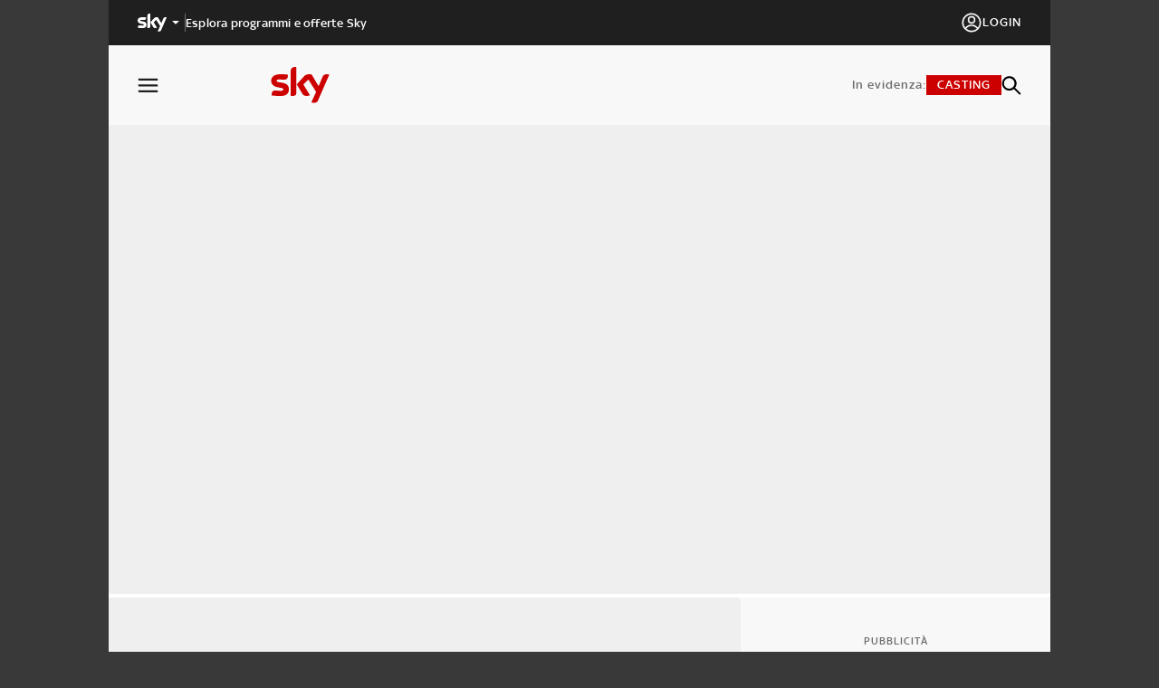

--- FILE ---
content_type: text/html; charset=utf-8
request_url: https://xfactor.sky.it/video/video-ophelya-inedito-x-factor-2019-538416?page=2
body_size: 31185
content:
<!DOCTYPE html><html lang="it"><head><meta charSet="utf-8"/><meta name="version" content="10.45.0"/><meta name="viewport" content="height=device-height, initial-scale=1"/><meta name="viewport" content="width=device-width, initial-scale=1"/><meta name="msapplication-TileColor" content="#ffffff"/><meta name="theme-color" content="#ffffff"/><link rel="preconnect" href="https://static.sky.it"/><script data-testid="env-script">window['__ENV'] = {"NEXT_PUBLIC_SERVER_ENV":"prod","NEXT_PUBLIC_VALIDATE_SSO_COOKIE":"https://wmc70s2xe7-vpce-0f7997dd86f894a6e.execute-api.eu-west-1.amazonaws.com/api/v1/ext-auth/sso/validateSSOCookie","NEXT_PUBLIC_SOURCE_POINT_ID":"581478","NEXT_PUBLIC_VOTING_GRAPH_QL_ENDPOINT":"https://vigmrhpjb5ahtnurgq7hfwsu64.appsync-api.eu-west-1.amazonaws.com/graphql","NEXT_PUBLIC_PLAYER_DOMAIN":"sky","NEXT_PUBLIC_TOKEN_MANAGER_BASE_URL":"https://tm.apid.sky.it/v1","NEXT_PUBLIC_VOTING_REST_ENDPOINT":"https://voting.sky.it","NEXT_PUBLIC_VOTING_GRAPH_REALTIME_ENDPOINT":"wss://vigmrhpjb5ahtnurgq7hfwsu64.appsync-realtime-api.eu-west-1.amazonaws.com/graphql","NEXT_PUBLIC_VIDEO_PATH":"https://player.sky.it/skyplayer/player/v3.20.0/dist","NEXT_PUBLIC_COGNITO_USER_POOL_ID":"eu-west-1_GXJkOLEyV","NEXT_PUBLIC_COGNITO_USER_POOL_WEB_CLIENT_ID":"2s6kn0r9eavv6pnb0pmc4er7th","NEXT_PUBLIC_ANALYTICS_SRC":"//assets.adobedtm.com/launch-EN578e54a3f0c6478aa41c89022e30863c.min.js","NEXT_PUBLIC_AIRSHIP_TOKEN":"MTozQUEycTgtaFIyaUdYNElUQlBlZG13OjRfVjd6TGRja1NtaXlYUWVTQ1Fqa1MyNXc3U3NZdDROSU5aUkdwM1hIdEU","NEXT_PUBLIC_CEREBRO_URL":"https://cerebro-platform.sky.it/cronus/token/reset","NEXT_PUBLIC_COGNITO_REDIRECT_SIGN_IN":"https://xfactor.sky.it/login","NEXT_PUBLIC_AIRSHIP_VAPID_KEY":"BJSb9yaWCIHFhvaU2YxoS6Dgcvw52UOop5d5agNmdc1BbXYylOLBTJdAGkI4A5jyghmSnPHf5PXX8SKebh74Ruc=","NEXT_PUBLIC_BASE_URL":"https://xfactor.sky.it","NEXT_PUBLIC_SSO_SKY_CLIENT":"XFactorWeb","NEXT_PUBLIC_APPSYNC_ENDPOINT":"https://vigmrhpjb5ahtnurgq7hfwsu64.appsync-api.eu-west-1.amazonaws.com/graphql","NEXT_PUBLIC_AIRSHIP_APP_KEY":"3AA2q8-hR2iGX4ITBPedmw","NEXT_PUBLIC_DEX_SRC":"https://cdnb.4strokemedia.com/dexRefresh.min.js","NEXT_PUBLIC_DOMAIN":"xfactor.sky.it","NEXT_PUBLIC_COGNITO_REDIRECT_SIGN_OUT":"https://xfactor.sky.it/logout","NEXT_PUBLIC_COGNITO_DOMAIN":"format-social-login.auth.eu-west-1.amazoncognito.com","NEXT_PUBLIC_APPSYNC_API_KEY":"da2-onzp6g2zybemba43tzeyhjvwfy","NEXT_PUBLIC_ENDPOINT_BFF":"http://bff.xfactor.prod.sky.aws/xfactor","NEXT_PUBLIC_LOGIN_URL":"http://www.sky.it/login?forward=","NEXT_PUBLIC_STATIC_URL":"https://static.sky.it","NEXT_PUBLIC_CASTING_IFRAME_SRC":"https://xfactor.lynxlab.com/modules/xfactor/casting-form.php","NEXT_PUBLIC_REGISTER_URL":"https://www.sky.it/registrati?forward=","NEXT_PUBLIC_TRISFACTOR_URL":"https://trisfactor.sky.it/web"}</script><title>L&#x27;inedito delle Ophelya a X Factor 2019 | Sky</title><meta name="robots" content="index,follow"/><meta name="description" content="Guarda il video L&#x27;inedito delle Ophelya a X Factor 2019 in onda su Sky."/><meta property="og:title" content="L&#x27;inedito delle Ophelya a X Factor 2019 | Sky"/><meta property="og:description" content="Guarda il video L&#x27;inedito delle Ophelya a X Factor 2019 in onda su Sky."/><meta property="og:url" content="https://xfactor.sky.it/video/video-ophelya-inedito-x-factor-2019-538416"/><meta property="og:type" content="article"/><meta property="og:image" content="https://videoplatform.sky.it/still/2019/09/18/1568811414_video-ophelya-inedito-x-factor-2019_videostill_1.jpg"/><meta property="og:image:alt" content="L&#x27;inedito delle Ophelya a X Factor 2019 | Sky"/><link rel="canonical" href="https://xfactor.sky.it/video/video-ophelya-inedito-x-factor-2019-538416"/><meta name="next-head-count" content="18"/><link rel="apple-touch-icon" sizes="180x180" href="/apple-touch-icon.png"/><link rel="icon" type="image/png" sizes="32x32" href="/favicon-32x32.png"/><link rel="icon" type="image/png" sizes="16x16" href="/favicon-16x16.png"/><link rel="manifest" href="/manifest.json"/><link rel="mask-icon" href="/safari-pinned-tab.svg" color="#5bbad5"/><meta name="msapplication-TileColor" content="#da532c"/><meta name="theme-color" content="#ffffff"/><link rel="preload" href="/_next/static/media/4b2c2595618d2ddc-s.p.ttf" as="font" type="font/ttf" crossorigin="anonymous" data-next-font="size-adjust"/><link rel="preload" href="/_next/static/media/2e62ca147f353ebe-s.p.woff" as="font" type="font/woff" crossorigin="anonymous" data-next-font="size-adjust"/><link rel="preload" href="/_next/static/media/5b6af23f686217e8-s.p.woff2" as="font" type="font/woff2" crossorigin="anonymous" data-next-font="size-adjust"/><link rel="preload" href="/_next/static/media/b0845cf9a32f5762-s.p.ttf" as="font" type="font/ttf" crossorigin="anonymous" data-next-font="size-adjust"/><link rel="preload" href="/_next/static/media/37ade7e9ab261e7d-s.p.woff" as="font" type="font/woff" crossorigin="anonymous" data-next-font="size-adjust"/><link rel="preload" href="/_next/static/media/dd65607ebf054c2d-s.p.woff2" as="font" type="font/woff2" crossorigin="anonymous" data-next-font="size-adjust"/><link rel="preload" href="/_next/static/media/560cf7dc48c5f56e-s.p.ttf" as="font" type="font/ttf" crossorigin="anonymous" data-next-font="size-adjust"/><link rel="preload" href="/_next/static/media/1d350d6680c8b636-s.p.woff" as="font" type="font/woff" crossorigin="anonymous" data-next-font="size-adjust"/><link rel="preload" href="/_next/static/media/f8ff009648792984-s.p.woff2" as="font" type="font/woff2" crossorigin="anonymous" data-next-font="size-adjust"/><link rel="preload" href="/_next/static/media/5d18fface59d29d9-s.p.ttf" as="font" type="font/ttf" crossorigin="anonymous" data-next-font="size-adjust"/><link rel="preload" href="/_next/static/media/f5fb5260ccd2206d-s.p.woff" as="font" type="font/woff" crossorigin="anonymous" data-next-font="size-adjust"/><link rel="preload" href="/_next/static/media/8940033a467c1ea4-s.p.woff2" as="font" type="font/woff2" crossorigin="anonymous" data-next-font="size-adjust"/><link rel="preload" href="/_next/static/css/d3ef8f55670179b4.css" as="style"/><link rel="stylesheet" href="/_next/static/css/d3ef8f55670179b4.css" data-n-g=""/><noscript data-n-css=""></noscript><script defer="" nomodule="" src="/_next/static/chunks/polyfills-42372ed130431b0a.js"></script><script src="//assets.adobedtm.com/launch-EN578e54a3f0c6478aa41c89022e30863c.min.js" defer="" data-nscript="beforeInteractive"></script><script src="/_next/static/chunks/webpack-d36b50b5fb8708d9.js" defer=""></script><script src="/_next/static/chunks/framework-a32fdada02556615.js" defer=""></script><script src="/_next/static/chunks/main-4cf1be9eb116bb89.js" defer=""></script><script src="/_next/static/chunks/pages/_app-3fcfeae30b31cb5d.js" defer=""></script><script src="/_next/static/chunks/pages/video/%5Bid%5D-7a8e0939e4a4ae66.js" defer=""></script><script src="/_next/static/YwVLnXxFKOcyKrqf8xVDf/_buildManifest.js" defer=""></script><script src="/_next/static/YwVLnXxFKOcyKrqf8xVDf/_ssgManifest.js" defer=""></script><style data-styled="" data-styled-version="5.3.6">.kTUKRZ{width:initial;min-width:initial;max-width:initial;height:initial;min-height:initial;max-height:initial;margin:initial;padding:initial;text-align:initial;}/*!sc*/
.bxgjpj{width:initial;min-width:initial;max-width:initial;height:100%;min-height:initial;max-height:initial;margin:initial;padding:initial;text-align:initial;}/*!sc*/
.buaeQh{width:100%;min-width:initial;max-width:initial;height:100%;min-height:initial;max-height:initial;margin:initial;padding:initial;text-align:initial;}/*!sc*/
.dPXJpt{width:initial;min-width:initial;max-width:initial;height:initial;min-height:initial;max-height:initial;margin:24px 0 0 0;padding:initial;text-align:initial;}/*!sc*/
.hzdysw{width:initial;min-width:initial;max-width:initial;height:initial;min-height:initial;max-height:initial;margin:16px 0 0;padding:initial;text-align:initial;}/*!sc*/
.iCFJmL{width:100%;min-width:initial;max-width:initial;height:62px;min-height:initial;max-height:initial;margin:initial;padding:16px;text-align:initial;}/*!sc*/
@media (min-width:768px){.iCFJmL{height:50px;}}/*!sc*/
@media (min-width:768px){.iCFJmL{padding:12px 24px;}}/*!sc*/
@media (min-width:1024px){.iCFJmL{padding:12px 32px;}}/*!sc*/
.gJqntJ{width:20px;min-width:initial;max-width:initial;height:20px;min-height:initial;max-height:initial;margin:initial;padding:initial;text-align:initial;}/*!sc*/
.cYLahF{width:initial;min-width:initial;max-width:initial;height:initial;min-height:initial;max-height:initial;margin:initial;padding:2px 0 0;text-align:initial;}/*!sc*/
.bfaCsV{width:initial;min-width:initial;max-width:initial;height:initial;min-height:initial;max-height:initial;margin:initial;padding:0 16px;text-align:initial;}/*!sc*/
@media (min-width:768px){.bfaCsV{padding:0 24px;}}/*!sc*/
@media (min-width:1024px){.bfaCsV{padding:0 32px;}}/*!sc*/
.kdxSxz{width:100%;min-width:initial;max-width:initial;height:initial;min-height:initial;max-height:initial;margin:initial;padding:initial;text-align:initial;}/*!sc*/
.hrqfnR{width:initial;min-width:initial;max-width:initial;height:initial;min-height:initial;max-height:initial;margin:24px 0 0;padding:initial;text-align:initial;}/*!sc*/
data-styled.g1[id="sc-4712c014-0"]{content:"kTUKRZ,bxgjpj,buaeQh,dPXJpt,hzdysw,iCFJmL,gJqntJ,cYLahF,bfaCsV,kdxSxz,hrqfnR,"}/*!sc*/
.cJFiXt{display:-webkit-box;display:-webkit-flex;display:-ms-flexbox;display:flex;-webkit-flex-direction:column;-ms-flex-direction:column;flex-direction:column;-webkit-flex-wrap:initial;-ms-flex-wrap:initial;flex-wrap:initial;-webkit-box-pack:initial;-webkit-justify-content:initial;-ms-flex-pack:initial;justify-content:initial;-webkit-align-items:initial;-webkit-box-align:initial;-ms-flex-align:initial;align-items:initial;-webkit-align-content:initial;-ms-flex-line-pack:initial;align-content:initial;gap:initial;justify-items:initial;-webkit-box-flex:initial;-webkit-flex-grow:initial;-ms-flex-positive:initial;flex-grow:initial;-webkit-flex-shrink:initial;-ms-flex-negative:initial;flex-shrink:initial;}/*!sc*/
.idCAXg{display:-webkit-box;display:-webkit-flex;display:-ms-flexbox;display:flex;-webkit-flex-direction:initial;-ms-flex-direction:initial;flex-direction:initial;-webkit-flex-wrap:initial;-ms-flex-wrap:initial;flex-wrap:initial;-webkit-box-pack:center;-webkit-justify-content:center;-ms-flex-pack:center;justify-content:center;-webkit-align-items:initial;-webkit-box-align:initial;-ms-flex-align:initial;align-items:initial;-webkit-align-content:initial;-ms-flex-line-pack:initial;align-content:initial;gap:initial;justify-items:initial;-webkit-box-flex:initial;-webkit-flex-grow:initial;-ms-flex-positive:initial;flex-grow:initial;-webkit-flex-shrink:initial;-ms-flex-negative:initial;flex-shrink:initial;}/*!sc*/
.jTaItw{display:-webkit-box;display:-webkit-flex;display:-ms-flexbox;display:flex;-webkit-flex-direction:column;-ms-flex-direction:column;flex-direction:column;-webkit-flex-wrap:initial;-ms-flex-wrap:initial;flex-wrap:initial;-webkit-box-pack:initial;-webkit-justify-content:initial;-ms-flex-pack:initial;justify-content:initial;-webkit-align-items:center;-webkit-box-align:center;-ms-flex-align:center;align-items:center;-webkit-align-content:initial;-ms-flex-line-pack:initial;align-content:initial;gap:initial;justify-items:initial;-webkit-box-flex:initial;-webkit-flex-grow:initial;-ms-flex-positive:initial;flex-grow:initial;-webkit-flex-shrink:initial;-ms-flex-negative:initial;flex-shrink:initial;}/*!sc*/
.joKpSN{display:-webkit-box;display:-webkit-flex;display:-ms-flexbox;display:flex;-webkit-flex-direction:initial;-ms-flex-direction:initial;flex-direction:initial;-webkit-flex-wrap:initial;-ms-flex-wrap:initial;flex-wrap:initial;-webkit-box-pack:justify;-webkit-justify-content:space-between;-ms-flex-pack:justify;justify-content:space-between;-webkit-align-items:center;-webkit-box-align:center;-ms-flex-align:center;align-items:center;-webkit-align-content:initial;-ms-flex-line-pack:initial;align-content:initial;gap:initial;justify-items:initial;-webkit-box-flex:initial;-webkit-flex-grow:initial;-ms-flex-positive:initial;flex-grow:initial;-webkit-flex-shrink:initial;-ms-flex-negative:initial;flex-shrink:initial;}/*!sc*/
.hLflyF{display:-webkit-box;display:-webkit-flex;display:-ms-flexbox;display:flex;-webkit-flex-direction:initial;-ms-flex-direction:initial;flex-direction:initial;-webkit-flex-wrap:initial;-ms-flex-wrap:initial;flex-wrap:initial;-webkit-box-pack:center;-webkit-justify-content:center;-ms-flex-pack:center;justify-content:center;-webkit-align-items:center;-webkit-box-align:center;-ms-flex-align:center;align-items:center;-webkit-align-content:initial;-ms-flex-line-pack:initial;align-content:initial;gap:initial;justify-items:initial;-webkit-box-flex:initial;-webkit-flex-grow:initial;-ms-flex-positive:initial;flex-grow:initial;-webkit-flex-shrink:initial;-ms-flex-negative:initial;flex-shrink:initial;}/*!sc*/
.irBsZr{display:-webkit-box;display:-webkit-flex;display:-ms-flexbox;display:flex;-webkit-flex-direction:initial;-ms-flex-direction:initial;flex-direction:initial;-webkit-flex-wrap:initial;-ms-flex-wrap:initial;flex-wrap:initial;-webkit-box-pack:initial;-webkit-justify-content:initial;-ms-flex-pack:initial;justify-content:initial;-webkit-align-items:center;-webkit-box-align:center;-ms-flex-align:center;align-items:center;-webkit-align-content:initial;-ms-flex-line-pack:initial;align-content:initial;gap:10px;justify-items:initial;-webkit-box-flex:initial;-webkit-flex-grow:initial;-ms-flex-positive:initial;flex-grow:initial;-webkit-flex-shrink:initial;-ms-flex-negative:initial;flex-shrink:initial;}/*!sc*/
.cWHqVc{display:-webkit-box;display:-webkit-flex;display:-ms-flexbox;display:flex;-webkit-flex-direction:initial;-ms-flex-direction:initial;flex-direction:initial;-webkit-flex-wrap:initial;-ms-flex-wrap:initial;flex-wrap:initial;-webkit-box-pack:initial;-webkit-justify-content:initial;-ms-flex-pack:initial;justify-content:initial;-webkit-align-items:center;-webkit-box-align:center;-ms-flex-align:center;align-items:center;-webkit-align-content:initial;-ms-flex-line-pack:initial;align-content:initial;gap:20px;justify-items:initial;-webkit-box-flex:initial;-webkit-flex-grow:initial;-ms-flex-positive:initial;flex-grow:initial;-webkit-flex-shrink:initial;-ms-flex-negative:initial;flex-shrink:initial;}/*!sc*/
.isRWGz{display:-webkit-box;display:-webkit-flex;display:-ms-flexbox;display:flex;-webkit-flex-direction:initial;-ms-flex-direction:initial;flex-direction:initial;-webkit-flex-wrap:initial;-ms-flex-wrap:initial;flex-wrap:initial;-webkit-box-pack:initial;-webkit-justify-content:initial;-ms-flex-pack:initial;justify-content:initial;-webkit-align-items:center;-webkit-box-align:center;-ms-flex-align:center;align-items:center;-webkit-align-content:initial;-ms-flex-line-pack:initial;align-content:initial;gap:5px;justify-items:initial;-webkit-box-flex:initial;-webkit-flex-grow:initial;-ms-flex-positive:initial;flex-grow:initial;-webkit-flex-shrink:initial;-ms-flex-negative:initial;flex-shrink:initial;}/*!sc*/
.gYmyJJ{display:-webkit-box;display:-webkit-flex;display:-ms-flexbox;display:flex;-webkit-flex-direction:initial;-ms-flex-direction:initial;flex-direction:initial;-webkit-flex-wrap:initial;-ms-flex-wrap:initial;flex-wrap:initial;-webkit-box-pack:initial;-webkit-justify-content:initial;-ms-flex-pack:initial;justify-content:initial;-webkit-align-items:initial;-webkit-box-align:initial;-ms-flex-align:initial;align-items:initial;-webkit-align-content:initial;-ms-flex-line-pack:initial;align-content:initial;gap:24px;justify-items:initial;-webkit-box-flex:initial;-webkit-flex-grow:initial;-ms-flex-positive:initial;flex-grow:initial;-webkit-flex-shrink:initial;-ms-flex-negative:initial;flex-shrink:initial;}/*!sc*/
.glVWHk{display:-webkit-box;display:-webkit-flex;display:-ms-flexbox;display:flex;-webkit-flex-direction:initial;-ms-flex-direction:initial;flex-direction:initial;-webkit-flex-wrap:initial;-ms-flex-wrap:initial;flex-wrap:initial;-webkit-box-pack:start;-webkit-justify-content:flex-start;-ms-flex-pack:start;justify-content:flex-start;-webkit-align-items:center;-webkit-box-align:center;-ms-flex-align:center;align-items:center;-webkit-align-content:initial;-ms-flex-line-pack:initial;align-content:initial;gap:initial;justify-items:initial;-webkit-box-flex:initial;-webkit-flex-grow:initial;-ms-flex-positive:initial;flex-grow:initial;-webkit-flex-shrink:initial;-ms-flex-negative:initial;flex-shrink:initial;}/*!sc*/
.bnyLVE{display:-webkit-box;display:-webkit-flex;display:-ms-flexbox;display:flex;-webkit-flex-direction:initial;-ms-flex-direction:initial;flex-direction:initial;-webkit-flex-wrap:initial;-ms-flex-wrap:initial;flex-wrap:initial;-webkit-box-pack:initial;-webkit-justify-content:initial;-ms-flex-pack:initial;justify-content:initial;-webkit-align-items:center;-webkit-box-align:center;-ms-flex-align:center;align-items:center;-webkit-align-content:initial;-ms-flex-line-pack:initial;align-content:initial;gap:initial;justify-items:initial;-webkit-box-flex:initial;-webkit-flex-grow:initial;-ms-flex-positive:initial;flex-grow:initial;-webkit-flex-shrink:initial;-ms-flex-negative:initial;flex-shrink:initial;}/*!sc*/
.eUkPnf{display:-webkit-box;display:-webkit-flex;display:-ms-flexbox;display:flex;-webkit-flex-direction:column;-ms-flex-direction:column;flex-direction:column;-webkit-flex-wrap:initial;-ms-flex-wrap:initial;flex-wrap:initial;-webkit-box-pack:initial;-webkit-justify-content:initial;-ms-flex-pack:initial;justify-content:initial;-webkit-align-items:initial;-webkit-box-align:initial;-ms-flex-align:initial;align-items:initial;-webkit-align-content:initial;-ms-flex-line-pack:initial;align-content:initial;gap:24px;justify-items:initial;-webkit-box-flex:initial;-webkit-flex-grow:initial;-ms-flex-positive:initial;flex-grow:initial;-webkit-flex-shrink:initial;-ms-flex-negative:initial;flex-shrink:initial;}/*!sc*/
@media (min-width:768px){.eUkPnf{-webkit-flex-direction:row;-ms-flex-direction:row;flex-direction:row;}}/*!sc*/
@media (min-width:768px){.eUkPnf{gap:32px;}}/*!sc*/
@media (min-width:1024px){.eUkPnf{gap:48px;}}/*!sc*/
.jjliVl{display:-webkit-box;display:-webkit-flex;display:-ms-flexbox;display:flex;-webkit-flex-direction:column;-ms-flex-direction:column;flex-direction:column;-webkit-flex-wrap:initial;-ms-flex-wrap:initial;flex-wrap:initial;-webkit-box-pack:initial;-webkit-justify-content:initial;-ms-flex-pack:initial;justify-content:initial;-webkit-align-content:initial;-ms-flex-line-pack:initial;align-content:initial;gap:16px;justify-items:initial;-webkit-box-flex:initial;-webkit-flex-grow:initial;-ms-flex-positive:initial;flex-grow:initial;-webkit-flex-shrink:initial;-ms-flex-negative:initial;flex-shrink:initial;}/*!sc*/
@media (min-width:1024px){.jjliVl{-webkit-flex-direction:row;-ms-flex-direction:row;flex-direction:row;}}/*!sc*/
@media (min-width:1024px){.jjliVl{-webkit-align-items:center;-webkit-box-align:center;-ms-flex-align:center;align-items:center;}}/*!sc*/
.dXEfPS{display:-webkit-box;display:-webkit-flex;display:-ms-flexbox;display:flex;-webkit-flex-direction:row;-ms-flex-direction:row;flex-direction:row;-webkit-flex-wrap:initial;-ms-flex-wrap:initial;flex-wrap:initial;-webkit-box-pack:initial;-webkit-justify-content:initial;-ms-flex-pack:initial;justify-content:initial;-webkit-align-items:center;-webkit-box-align:center;-ms-flex-align:center;align-items:center;-webkit-align-content:initial;-ms-flex-line-pack:initial;align-content:initial;gap:16px;justify-items:initial;-webkit-box-flex:initial;-webkit-flex-grow:initial;-ms-flex-positive:initial;flex-grow:initial;-webkit-flex-shrink:initial;-ms-flex-negative:initial;flex-shrink:initial;}/*!sc*/
@media (min-width:1024px){.dXEfPS{-webkit-flex-direction:column;-ms-flex-direction:column;flex-direction:column;}}/*!sc*/
@media (min-width:1024px){.dXEfPS{gap:8px;}}/*!sc*/
.UEDbS{display:-webkit-box;display:-webkit-flex;display:-ms-flexbox;display:flex;-webkit-flex-direction:column;-ms-flex-direction:column;flex-direction:column;-webkit-flex-wrap:initial;-ms-flex-wrap:initial;flex-wrap:initial;-webkit-box-pack:initial;-webkit-justify-content:initial;-ms-flex-pack:initial;justify-content:initial;-webkit-align-items:initial;-webkit-box-align:initial;-ms-flex-align:initial;align-items:initial;-webkit-align-content:initial;-ms-flex-line-pack:initial;align-content:initial;gap:24px;justify-items:initial;-webkit-box-flex:initial;-webkit-flex-grow:initial;-ms-flex-positive:initial;flex-grow:initial;-webkit-flex-shrink:initial;-ms-flex-negative:initial;flex-shrink:initial;}/*!sc*/
@media (min-width:1024px){.UEDbS{-webkit-flex-direction:row;-ms-flex-direction:row;flex-direction:row;}}/*!sc*/
@media (min-width:1024px){.UEDbS{gap:48px;}}/*!sc*/
.kxkSFk{display:-webkit-box;display:-webkit-flex;display:-ms-flexbox;display:flex;-webkit-flex-direction:column;-ms-flex-direction:column;flex-direction:column;-webkit-flex-wrap:initial;-ms-flex-wrap:initial;flex-wrap:initial;-webkit-box-pack:initial;-webkit-justify-content:initial;-ms-flex-pack:initial;justify-content:initial;-webkit-align-items:initial;-webkit-box-align:initial;-ms-flex-align:initial;align-items:initial;-webkit-align-content:initial;-ms-flex-line-pack:initial;align-content:initial;gap:16px;justify-items:initial;-webkit-box-flex:initial;-webkit-flex-grow:initial;-ms-flex-positive:initial;flex-grow:initial;-webkit-flex-shrink:initial;-ms-flex-negative:initial;flex-shrink:initial;}/*!sc*/
.jrzKSD{display:-webkit-box;display:-webkit-flex;display:-ms-flexbox;display:flex;-webkit-flex-direction:initial;-ms-flex-direction:initial;flex-direction:initial;-webkit-flex-wrap:initial;-ms-flex-wrap:initial;flex-wrap:initial;-webkit-box-pack:initial;-webkit-justify-content:initial;-ms-flex-pack:initial;justify-content:initial;-webkit-align-items:center;-webkit-box-align:center;-ms-flex-align:center;align-items:center;-webkit-align-content:initial;-ms-flex-line-pack:initial;align-content:initial;gap:32px;justify-items:initial;-webkit-box-flex:initial;-webkit-flex-grow:initial;-ms-flex-positive:initial;flex-grow:initial;-webkit-flex-shrink:initial;-ms-flex-negative:initial;flex-shrink:initial;}/*!sc*/
.hrorUJ{display:-webkit-box;display:-webkit-flex;display:-ms-flexbox;display:flex;-webkit-flex-direction:initial;-ms-flex-direction:initial;flex-direction:initial;-webkit-flex-wrap:initial;-ms-flex-wrap:initial;flex-wrap:initial;-webkit-box-pack:initial;-webkit-justify-content:initial;-ms-flex-pack:initial;justify-content:initial;-webkit-align-items:center;-webkit-box-align:center;-ms-flex-align:center;align-items:center;-webkit-align-content:initial;-ms-flex-line-pack:initial;align-content:initial;gap:16px;justify-items:initial;-webkit-box-flex:initial;-webkit-flex-grow:initial;-ms-flex-positive:initial;flex-grow:initial;-webkit-flex-shrink:initial;-ms-flex-negative:initial;flex-shrink:initial;}/*!sc*/
.hgOaNd{display:-webkit-box;display:-webkit-flex;display:-ms-flexbox;display:flex;-webkit-flex-direction:initial;-ms-flex-direction:initial;flex-direction:initial;-webkit-flex-wrap:initial;-ms-flex-wrap:initial;flex-wrap:initial;-webkit-box-pack:initial;-webkit-justify-content:initial;-ms-flex-pack:initial;justify-content:initial;-webkit-align-items:initial;-webkit-box-align:initial;-ms-flex-align:initial;align-items:initial;-webkit-align-content:initial;-ms-flex-line-pack:initial;align-content:initial;gap:initial;justify-items:initial;-webkit-box-flex:initial;-webkit-flex-grow:initial;-ms-flex-positive:initial;flex-grow:initial;-webkit-flex-shrink:initial;-ms-flex-negative:initial;flex-shrink:initial;}/*!sc*/
.fgVQni{display:-webkit-box;display:-webkit-flex;display:-ms-flexbox;display:flex;-webkit-flex-direction:initial;-ms-flex-direction:initial;flex-direction:initial;-webkit-flex-wrap:initial;-ms-flex-wrap:initial;flex-wrap:initial;-webkit-box-pack:justify;-webkit-justify-content:space-between;-ms-flex-pack:justify;justify-content:space-between;-webkit-align-items:start;-webkit-box-align:start;-ms-flex-align:start;align-items:start;-webkit-align-content:initial;-ms-flex-line-pack:initial;align-content:initial;gap:initial;justify-items:initial;-webkit-box-flex:initial;-webkit-flex-grow:initial;-ms-flex-positive:initial;flex-grow:initial;-webkit-flex-shrink:initial;-ms-flex-negative:initial;flex-shrink:initial;}/*!sc*/
.eIatZN{display:-webkit-box;display:-webkit-flex;display:-ms-flexbox;display:flex;-webkit-flex-direction:column;-ms-flex-direction:column;flex-direction:column;-webkit-flex-wrap:initial;-ms-flex-wrap:initial;flex-wrap:initial;-webkit-box-pack:initial;-webkit-justify-content:initial;-ms-flex-pack:initial;justify-content:initial;-webkit-align-items:initial;-webkit-box-align:initial;-ms-flex-align:initial;align-items:initial;-webkit-align-content:initial;-ms-flex-line-pack:initial;align-content:initial;gap:12px;justify-items:initial;-webkit-box-flex:initial;-webkit-flex-grow:initial;-ms-flex-positive:initial;flex-grow:initial;-webkit-flex-shrink:initial;-ms-flex-negative:initial;flex-shrink:initial;}/*!sc*/
@media (min-width:768px){.eIatZN{-webkit-flex-direction:column;-ms-flex-direction:column;flex-direction:column;}}/*!sc*/
.jkrPGo{display:-webkit-inline-box;display:-webkit-inline-flex;display:-ms-inline-flexbox;display:inline-flex;-webkit-flex-direction:initial;-ms-flex-direction:initial;flex-direction:initial;-webkit-flex-wrap:initial;-ms-flex-wrap:initial;flex-wrap:initial;-webkit-box-pack:initial;-webkit-justify-content:initial;-ms-flex-pack:initial;justify-content:initial;-webkit-align-items:center;-webkit-box-align:center;-ms-flex-align:center;align-items:center;-webkit-align-content:initial;-ms-flex-line-pack:initial;align-content:initial;gap:initial;justify-items:initial;-webkit-box-flex:initial;-webkit-flex-grow:initial;-ms-flex-positive:initial;flex-grow:initial;-webkit-flex-shrink:initial;-ms-flex-negative:initial;flex-shrink:initial;}/*!sc*/
.lmKXrm{display:-webkit-box;display:-webkit-flex;display:-ms-flexbox;display:flex;-webkit-flex-direction:initial;-ms-flex-direction:initial;flex-direction:initial;-webkit-flex-wrap:initial;-ms-flex-wrap:initial;flex-wrap:initial;-webkit-box-pack:justify;-webkit-justify-content:space-between;-ms-flex-pack:justify;justify-content:space-between;-webkit-align-items:center;-webkit-box-align:center;-ms-flex-align:center;align-items:center;-webkit-align-content:initial;-ms-flex-line-pack:initial;align-content:initial;gap:10px;justify-items:initial;-webkit-box-flex:initial;-webkit-flex-grow:initial;-ms-flex-positive:initial;flex-grow:initial;-webkit-flex-shrink:initial;-ms-flex-negative:initial;flex-shrink:initial;}/*!sc*/
.csiRAF{display:none;-webkit-flex-direction:initial;-ms-flex-direction:initial;flex-direction:initial;-webkit-flex-wrap:initial;-ms-flex-wrap:initial;flex-wrap:initial;-webkit-box-pack:initial;-webkit-justify-content:initial;-ms-flex-pack:initial;justify-content:initial;-webkit-align-items:initial;-webkit-box-align:initial;-ms-flex-align:initial;align-items:initial;-webkit-align-content:initial;-ms-flex-line-pack:initial;align-content:initial;gap:initial;justify-items:initial;-webkit-box-flex:initial;-webkit-flex-grow:initial;-ms-flex-positive:initial;flex-grow:initial;-webkit-flex-shrink:initial;-ms-flex-negative:initial;flex-shrink:initial;}/*!sc*/
@media (min-width:768px){.csiRAF{display:-webkit-box;display:-webkit-flex;display:-ms-flexbox;display:flex;}}/*!sc*/
.iXpxgH{display:block;-webkit-flex-direction:initial;-ms-flex-direction:initial;flex-direction:initial;-webkit-flex-wrap:initial;-ms-flex-wrap:initial;flex-wrap:initial;-webkit-box-pack:initial;-webkit-justify-content:initial;-ms-flex-pack:initial;justify-content:initial;-webkit-align-items:initial;-webkit-box-align:initial;-ms-flex-align:initial;align-items:initial;-webkit-align-content:initial;-ms-flex-line-pack:initial;align-content:initial;gap:initial;justify-items:initial;-webkit-box-flex:initial;-webkit-flex-grow:initial;-ms-flex-positive:initial;flex-grow:initial;-webkit-flex-shrink:initial;-ms-flex-negative:initial;flex-shrink:initial;}/*!sc*/
@media (min-width:768px){.iXpxgH{display:none;}}/*!sc*/
.fXtCBO{display:-webkit-box;display:-webkit-flex;display:-ms-flexbox;display:flex;-webkit-flex-direction:initial;-ms-flex-direction:initial;flex-direction:initial;-webkit-flex-wrap:initial;-ms-flex-wrap:initial;flex-wrap:initial;-webkit-box-pack:initial;-webkit-justify-content:initial;-ms-flex-pack:initial;justify-content:initial;-webkit-align-items:flex-end;-webkit-box-align:flex-end;-ms-flex-align:flex-end;align-items:flex-end;-webkit-align-content:initial;-ms-flex-line-pack:initial;align-content:initial;gap:initial;justify-items:initial;-webkit-box-flex:initial;-webkit-flex-grow:initial;-ms-flex-positive:initial;flex-grow:initial;-webkit-flex-shrink:initial;-ms-flex-negative:initial;flex-shrink:initial;}/*!sc*/
.exhYmL{display:none;-webkit-flex-direction:initial;-ms-flex-direction:initial;flex-direction:initial;-webkit-flex-wrap:initial;-ms-flex-wrap:initial;flex-wrap:initial;-webkit-box-pack:initial;-webkit-justify-content:initial;-ms-flex-pack:initial;justify-content:initial;-webkit-align-items:center;-webkit-box-align:center;-ms-flex-align:center;align-items:center;-webkit-align-content:initial;-ms-flex-line-pack:initial;align-content:initial;gap:10px;justify-items:initial;-webkit-box-flex:initial;-webkit-flex-grow:initial;-ms-flex-positive:initial;flex-grow:initial;-webkit-flex-shrink:initial;-ms-flex-negative:initial;flex-shrink:initial;}/*!sc*/
@media (min-width:768px){.exhYmL{display:-webkit-box;display:-webkit-flex;display:-ms-flexbox;display:flex;}}/*!sc*/
.fszkrb{display:-webkit-box;display:-webkit-flex;display:-ms-flexbox;display:flex;-webkit-flex-direction:initial;-ms-flex-direction:initial;flex-direction:initial;-webkit-flex-wrap:initial;-ms-flex-wrap:initial;flex-wrap:initial;-webkit-box-pack:initial;-webkit-justify-content:initial;-ms-flex-pack:initial;justify-content:initial;-webkit-align-items:center;-webkit-box-align:center;-ms-flex-align:center;align-items:center;-webkit-align-content:initial;-ms-flex-line-pack:initial;align-content:initial;gap:10px;justify-items:initial;-webkit-box-flex:initial;-webkit-flex-grow:initial;-ms-flex-positive:initial;flex-grow:initial;-webkit-flex-shrink:initial;-ms-flex-negative:initial;flex-shrink:initial;}/*!sc*/
@media (min-width:768px){.fszkrb{display:none;}}/*!sc*/
.lbksUh{display:-webkit-box;display:-webkit-flex;display:-ms-flexbox;display:flex;-webkit-flex-direction:column;-ms-flex-direction:column;flex-direction:column;-webkit-flex-wrap:wrap;-ms-flex-wrap:wrap;flex-wrap:wrap;-webkit-box-pack:space-around;-webkit-justify-content:space-around;-ms-flex-pack:space-around;justify-content:space-around;-webkit-align-items:center;-webkit-box-align:center;-ms-flex-align:center;align-items:center;-webkit-align-content:initial;-ms-flex-line-pack:initial;align-content:initial;gap:10px;justify-items:initial;-webkit-box-flex:initial;-webkit-flex-grow:initial;-ms-flex-positive:initial;flex-grow:initial;-webkit-flex-shrink:initial;-ms-flex-negative:initial;flex-shrink:initial;}/*!sc*/
@media (min-width:768px){.lbksUh{-webkit-flex-direction:row;-ms-flex-direction:row;flex-direction:row;}}/*!sc*/
@media (min-width:768px){.lbksUh{gap:96px;}}/*!sc*/
data-styled.g2[id="sc-4712c014-1"]{content:"cJFiXt,idCAXg,jTaItw,joKpSN,hLflyF,irBsZr,cWHqVc,isRWGz,gYmyJJ,glVWHk,bnyLVE,eUkPnf,jjliVl,dXEfPS,UEDbS,kxkSFk,jrzKSD,hrorUJ,hgOaNd,fgVQni,eIatZN,jkrPGo,lmKXrm,csiRAF,iXpxgH,fXtCBO,exhYmL,fszkrb,lbksUh,"}/*!sc*/
.hhtPKM{-webkit-order:initial;-ms-flex-order:initial;order:initial;-webkit-flex:initial;-ms-flex:initial;flex:initial;-webkit-box-flex:initial;-webkit-flex-grow:initial;-ms-flex-positive:initial;flex-grow:initial;-webkit-flex-shrink:initial;-ms-flex-negative:initial;flex-shrink:initial;-webkit-flex-basis:initial;-ms-flex-preferred-size:initial;flex-basis:initial;-webkit-align-self:initial;-ms-flex-item-align:initial;align-self:initial;}/*!sc*/
.fBszMe{display:block;-webkit-order:initial;-ms-flex-order:initial;order:initial;-webkit-flex:initial;-ms-flex:initial;flex:initial;-webkit-box-flex:initial;-webkit-flex-grow:initial;-ms-flex-positive:initial;flex-grow:initial;-webkit-flex-shrink:initial;-ms-flex-negative:initial;flex-shrink:initial;-webkit-flex-basis:initial;-ms-flex-preferred-size:initial;flex-basis:initial;-webkit-align-self:initial;-ms-flex-item-align:initial;align-self:initial;}/*!sc*/
@media (min-width:768px){.fBszMe{display:none;}}/*!sc*/
.hZZUWS{display:none;-webkit-order:initial;-ms-flex-order:initial;order:initial;-webkit-flex:initial;-ms-flex:initial;flex:initial;-webkit-box-flex:initial;-webkit-flex-grow:initial;-ms-flex-positive:initial;flex-grow:initial;-webkit-flex-shrink:initial;-ms-flex-negative:initial;flex-shrink:initial;-webkit-flex-basis:initial;-ms-flex-preferred-size:initial;flex-basis:initial;-webkit-align-self:initial;-ms-flex-item-align:initial;align-self:initial;}/*!sc*/
@media (min-width:768px){.hZZUWS{display:block;}}/*!sc*/
.fEIqpl{display:none;-webkit-order:initial;-ms-flex-order:initial;order:initial;-webkit-flex:initial;-ms-flex:initial;flex:initial;-webkit-box-flex:initial;-webkit-flex-grow:initial;-ms-flex-positive:initial;flex-grow:initial;-webkit-flex-shrink:initial;-ms-flex-negative:initial;flex-shrink:initial;-webkit-flex-basis:initial;-ms-flex-preferred-size:initial;flex-basis:initial;-webkit-align-self:initial;-ms-flex-item-align:initial;align-self:initial;}/*!sc*/
.qJblV{display:none;-webkit-order:initial;-ms-flex-order:initial;order:initial;-webkit-flex:initial;-ms-flex:initial;flex:initial;-webkit-box-flex:initial;-webkit-flex-grow:initial;-ms-flex-positive:initial;flex-grow:initial;-webkit-flex-shrink:initial;-ms-flex-negative:initial;flex-shrink:initial;-webkit-flex-basis:initial;-ms-flex-preferred-size:initial;flex-basis:initial;-webkit-align-self:initial;-ms-flex-item-align:initial;align-self:initial;}/*!sc*/
@media (min-width:768px){.qJblV{display:initial;}}/*!sc*/
.iJThQM{-webkit-order:initial;-ms-flex-order:initial;order:initial;-webkit-flex:initial;-ms-flex:initial;flex:initial;-webkit-box-flex:initial;-webkit-flex-grow:initial;-ms-flex-positive:initial;flex-grow:initial;-webkit-flex-shrink:initial;-ms-flex-negative:initial;flex-shrink:initial;-webkit-flex-basis:initial;-ms-flex-preferred-size:initial;flex-basis:initial;-webkit-align-self:initial;-ms-flex-item-align:initial;align-self:initial;}/*!sc*/
@media (min-width:768px){.iJThQM{display:none;}}/*!sc*/
.eEdffE{display:none;-webkit-order:initial;-ms-flex-order:initial;order:initial;-webkit-flex:initial;-ms-flex:initial;flex:initial;-webkit-box-flex:initial;-webkit-flex-grow:initial;-ms-flex-positive:initial;flex-grow:initial;-webkit-flex-shrink:initial;-ms-flex-negative:initial;flex-shrink:initial;-webkit-flex-basis:initial;-ms-flex-preferred-size:initial;flex-basis:initial;-webkit-align-self:initial;-ms-flex-item-align:initial;align-self:initial;}/*!sc*/
@media (min-width:768px){.eEdffE{display:-webkit-box;display:-webkit-flex;display:-ms-flexbox;display:flex;}}/*!sc*/
.ilNpSa{-webkit-order:initial;-ms-flex-order:initial;order:initial;-webkit-flex:initial;-ms-flex:initial;flex:initial;-webkit-box-flex:initial;-webkit-flex-grow:initial;-ms-flex-positive:initial;flex-grow:initial;-webkit-flex-shrink:initial;-ms-flex-negative:initial;flex-shrink:initial;-webkit-flex-basis:initial;-ms-flex-preferred-size:initial;flex-basis:initial;-webkit-align-self:initial;-ms-flex-item-align:initial;align-self:initial;}/*!sc*/
@media (min-width:768px){.ilNpSa{-webkit-flex-basis:initial;-ms-flex-preferred-size:initial;flex-basis:initial;}}/*!sc*/
data-styled.g3[id="sc-4712c014-2"]{content:"hhtPKM,fBszMe,hZZUWS,fEIqpl,qJblV,iJThQM,eEdffE,ilNpSa,"}/*!sc*/
.fhGCqr{padding-left:20px;padding-top:20px;-webkit-flex-basis:100%;-ms-flex-preferred-size:100%;flex-basis:100%;max-width:100%;-webkit-box-flex:0;-webkit-flex-grow:0;-ms-flex-positive:0;flex-grow:0;}/*!sc*/
@media (min-width:768px){.fhGCqr{-webkit-flex-basis:33.33333333333333%;-ms-flex-preferred-size:33.33333333333333%;flex-basis:33.33333333333333%;max-width:33.33333333333333%;-webkit-box-flex:0;-webkit-flex-grow:0;-ms-flex-positive:0;flex-grow:0;}}/*!sc*/
.dMRQlv{padding-left:20px;padding-top:20px;-webkit-flex-basis:50%;-ms-flex-preferred-size:50%;flex-basis:50%;max-width:50%;-webkit-box-flex:0;-webkit-flex-grow:0;-ms-flex-positive:0;flex-grow:0;}/*!sc*/
@media (min-width:768px){.dMRQlv{-webkit-flex-basis:25%;-ms-flex-preferred-size:25%;flex-basis:25%;max-width:25%;-webkit-box-flex:0;-webkit-flex-grow:0;-ms-flex-positive:0;flex-grow:0;}}/*!sc*/
data-styled.g4[id="sc-4c496091-0"]{content:"fhGCqr,dMRQlv,"}/*!sc*/
.Jfkyr{display:-webkit-box;display:-webkit-flex;display:-ms-flexbox;display:flex;-webkit-flex-direction:row;-ms-flex-direction:row;flex-direction:row;-webkit-flex-wrap:wrap;-ms-flex-wrap:wrap;flex-wrap:wrap;-webkit-align-items:stretch;-webkit-box-align:stretch;-ms-flex-align:stretch;align-items:stretch;-webkit-box-pack:start;-webkit-justify-content:flex-start;-ms-flex-pack:start;justify-content:flex-start;box-sizing:border-box;margin-left:-20px;margin-top:-20px;width:calc(100% + 20px);}/*!sc*/
data-styled.g5[id="sc-1d282216-0"]{content:"Jfkyr,"}/*!sc*/
.jNcTqk{margin:0;font-family:'__SkyFont_f4444c','__SkyFont_Fallback_f4444c',Arial,Tahoma,Verdana,sans-serif;text-align:left;-webkit-letter-spacing:2px;-moz-letter-spacing:2px;-ms-letter-spacing:2px;letter-spacing:2px;font-weight:bold;text-transform:uppercase;font-size:20px;color:#CD0000;-webkit-text-decoration-color:#1F1F1F;text-decoration-color:#1F1F1F;font-style:normal;line-height:26px;}/*!sc*/
.bqVnzx{margin:0;font-family:'__SkyFont_f4444c','__SkyFont_Fallback_f4444c',Arial,Tahoma,Verdana,sans-serif;text-align:left;font-size:22px;line-height:22px;font-weight:regular;color:#6C6C6C;-webkit-text-decoration-color:#1F1F1F;text-decoration-color:#1F1F1F;font-style:normal;text-transform:initial;-webkit-letter-spacing:0px;-moz-letter-spacing:0px;-ms-letter-spacing:0px;letter-spacing:0px;}/*!sc*/
.cSzwkn{margin:0;font-family:'__SkyFont_f4444c','__SkyFont_Fallback_f4444c',Arial,Tahoma,Verdana,sans-serif;text-align:left;font-size:16px;color:#6C6C6C;-webkit-text-decoration-color:#1F1F1F;text-decoration-color:#1F1F1F;font-weight:400;font-style:normal;text-transform:initial;line-height:22px;-webkit-letter-spacing:0.2px;-moz-letter-spacing:0.2px;-ms-letter-spacing:0.2px;letter-spacing:0.2px;}/*!sc*/
.gNJtWb{margin:0;font-family:'__SkyFont_f4444c','__SkyFont_Fallback_f4444c',Arial,Tahoma,Verdana,sans-serif;text-align:left;font-size:22px;line-height:22px;color:#FFFFFF;-webkit-text-decoration-color:#FFFFFF;text-decoration-color:#FFFFFF;font-weight:500;font-style:normal;text-transform:initial;-webkit-letter-spacing:0.2px;-moz-letter-spacing:0.2px;-ms-letter-spacing:0.2px;letter-spacing:0.2px;}/*!sc*/
.eUXkcM{margin:0;font-family:'__SkyFont_f4444c','__SkyFont_Fallback_f4444c',Arial,Tahoma,Verdana,sans-serif;text-align:left;font-size:22px;line-height:22px;font-weight:regular;color:#FFFFFF;-webkit-text-decoration-color:#1F1F1F;text-decoration-color:#1F1F1F;font-style:normal;text-transform:initial;-webkit-letter-spacing:0px;-moz-letter-spacing:0px;-ms-letter-spacing:0px;letter-spacing:0px;}/*!sc*/
.jRRqyg{margin:0;font-family:'__SkyFont_f4444c','__SkyFont_Fallback_f4444c',Arial,Tahoma,Verdana,sans-serif;text-align:left;font-size:16px;color:#CD0000;-webkit-text-decoration-color:#1F1F1F;text-decoration-color:#1F1F1F;font-weight:500;font-style:normal;text-transform:initial;line-height:22px;-webkit-letter-spacing:0.2px;-moz-letter-spacing:0.2px;-ms-letter-spacing:0.2px;letter-spacing:0.2px;}/*!sc*/
.gnqtXM{margin:0;font-family:'__SkyFont_f4444c','__SkyFont_Fallback_f4444c',Arial,Tahoma,Verdana,sans-serif;text-align:left;-webkit-letter-spacing:0.2px;-moz-letter-spacing:0.2px;-ms-letter-spacing:0.2px;letter-spacing:0.2px;text-transform:initial;font-size:14px;color:#FFFFFF;-webkit-text-decoration-color:#1F1F1F;text-decoration-color:#1F1F1F;font-weight:500;font-style:normal;line-height:18px;}/*!sc*/
.jaJqtd{margin:0;font-family:'__SkyFont_f4444c','__SkyFont_Fallback_f4444c',Arial,Tahoma,Verdana,sans-serif;text-align:left;font-size:14px;color:#FFFFFF;-webkit-text-decoration-color:#1F1F1F;text-decoration-color:#1F1F1F;font-weight:500;font-style:normal;text-transform:uppercase;line-height:18px;-webkit-letter-spacing:1px;-moz-letter-spacing:1px;-ms-letter-spacing:1px;letter-spacing:1px;}/*!sc*/
.iXusHo{margin:0;font-family:'__SkyFont_f4444c','__SkyFont_Fallback_f4444c',Arial,Tahoma,Verdana,sans-serif;text-align:left;font-size:14px;font-weight:400;color:#FFFFFF;-webkit-text-decoration-color:#1F1F1F;text-decoration-color:#1F1F1F;font-style:normal;text-transform:initial;line-height:22px;-webkit-letter-spacing:0.2px;-moz-letter-spacing:0.2px;-ms-letter-spacing:0.2px;letter-spacing:0.2px;}/*!sc*/
.hACfDu{margin:0;font-family:'__SkyFont_f4444c','__SkyFont_Fallback_f4444c',Arial,Tahoma,Verdana,sans-serif;text-align:left;font-size:14px;color:#FFFFFF;-webkit-text-decoration-color:#FFFFFF;text-decoration-color:#FFFFFF;font-weight:500;font-style:normal;text-transform:uppercase;line-height:18px;-webkit-letter-spacing:1px;-moz-letter-spacing:1px;-ms-letter-spacing:1px;letter-spacing:1px;}/*!sc*/
.KFCDk{margin:0;font-family:'__SkyFont_f4444c','__SkyFont_Fallback_f4444c',Arial,Tahoma,Verdana,sans-serif;text-align:left;font-size:18px;color:#1F1F1F;-webkit-text-decoration-color:#1F1F1F;text-decoration-color:#1F1F1F;font-weight:500;font-style:normal;text-transform:uppercase;line-height:21px;-webkit-letter-spacing:1px;-moz-letter-spacing:1px;-ms-letter-spacing:1px;letter-spacing:1px;}/*!sc*/
.wQZyP{margin:0;font-family:'__SkyFont_f4444c','__SkyFont_Fallback_f4444c',Arial,Tahoma,Verdana,sans-serif;text-align:left;text-transform:initial;font-size:14px;color:#6C6C6C;-webkit-text-decoration-color:#1F1F1F;text-decoration-color:#1F1F1F;font-weight:500;font-style:normal;line-height:18px;-webkit-letter-spacing:1px;-moz-letter-spacing:1px;-ms-letter-spacing:1px;letter-spacing:1px;}/*!sc*/
.gDbLKs{margin:0;font-family:'__SkyFont_f4444c','__SkyFont_Fallback_f4444c',Arial,Tahoma,Verdana,sans-serif;text-align:left;line-height:20px;text-transform:uppercase;font-size:14px;color:#FFF;-webkit-text-decoration-color:#1F1F1F;text-decoration-color:#1F1F1F;font-weight:500;font-style:normal;-webkit-letter-spacing:1px;-moz-letter-spacing:1px;-ms-letter-spacing:1px;letter-spacing:1px;}/*!sc*/
.eMCORn{margin:0;font-family:'__SkyFont_f4444c','__SkyFont_Fallback_f4444c',Arial,Tahoma,Verdana,sans-serif;text-align:left;font-size:14px;line-height:12px;-webkit-letter-spacing:1px;-moz-letter-spacing:1px;-ms-letter-spacing:1px;letter-spacing:1px;color:#CD0000;-webkit-text-decoration-color:#1F1F1F;text-decoration-color:#1F1F1F;font-weight:500;font-style:normal;text-transform:uppercase;}/*!sc*/
.hKEryx{margin:0;font-family:'__SkyFont_f4444c','__SkyFont_Fallback_f4444c',Arial,Tahoma,Verdana,sans-serif;text-align:left;font-size:20px;color:#1F1F1F;-webkit-text-decoration-color:#1F1F1F;text-decoration-color:#1F1F1F;font-weight:700;font-style:normal;text-transform:uppercase;line-height:22px;-webkit-letter-spacing:2px;-moz-letter-spacing:2px;-ms-letter-spacing:2px;letter-spacing:2px;}/*!sc*/
.druoKH{margin:0;font-family:'__SkyFont_f4444c','__SkyFont_Fallback_f4444c',Arial,Tahoma,Verdana,sans-serif;text-align:left;font-size:12px;color:#FFF;-webkit-text-decoration-color:#1F1F1F;text-decoration-color:#1F1F1F;font-weight:500;font-style:normal;text-transform:uppercase;line-height:16px;-webkit-letter-spacing:1px;-moz-letter-spacing:1px;-ms-letter-spacing:1px;letter-spacing:1px;}/*!sc*/
.gyMYeu{margin:0;font-family:'__SkyFont_f4444c','__SkyFont_Fallback_f4444c',Arial,Tahoma,Verdana,sans-serif;text-align:left;font-size:18px;color:#1F1F1F;-webkit-text-decoration-color:#1F1F1F;text-decoration-color:#1F1F1F;font-weight:500;font-style:normal;text-transform:initial;line-height:22px;-webkit-letter-spacing:0px;-moz-letter-spacing:0px;-ms-letter-spacing:0px;letter-spacing:0px;}/*!sc*/
.lnaSLE{margin:0;font-family:'__SkyFont_f4444c','__SkyFont_Fallback_f4444c',Arial,Tahoma,Verdana,sans-serif;text-align:left;font-size:12px;color:#6C6C6C;-webkit-text-decoration-color:#1F1F1F;text-decoration-color:#1F1F1F;font-weight:500;font-style:normal;text-transform:uppercase;line-height:16px;-webkit-letter-spacing:1px;-moz-letter-spacing:1px;-ms-letter-spacing:1px;letter-spacing:1px;}/*!sc*/
.dRwdef{margin:0;font-family:'__SkyFont_f4444c','__SkyFont_Fallback_f4444c',Arial,Tahoma,Verdana,sans-serif;text-align:left;font-weight:bold;font-size:18px;color:#1F1F1F;-webkit-text-decoration-color:#1F1F1F;text-decoration-color:#1F1F1F;font-style:normal;text-transform:uppercase;line-height:21px;-webkit-letter-spacing:1px;-moz-letter-spacing:1px;-ms-letter-spacing:1px;letter-spacing:1px;}/*!sc*/
.kHXiVD{margin:0;font-family:'__SkyFont_f4444c','__SkyFont_Fallback_f4444c',Arial,Tahoma,Verdana,sans-serif;text-align:left;white-space:nowrap;text-overflow:ellipsis;overflow:hidden;font-size:20px;color:#FFFFFF;-webkit-text-decoration-color:#1F1F1F;text-decoration-color:#1F1F1F;font-weight:500;font-style:normal;text-transform:initial;line-height:26px;-webkit-letter-spacing:0px;-moz-letter-spacing:0px;-ms-letter-spacing:0px;letter-spacing:0px;}/*!sc*/
.ibuZrG{margin:0;font-family:'__SkyFont_f4444c','__SkyFont_Fallback_f4444c',Arial,Tahoma,Verdana,sans-serif;text-align:left;text-transform:uppercase;font-size:14px;color:#FFFFFF;-webkit-text-decoration-color:#1F1F1F;text-decoration-color:#1F1F1F;font-weight:500;font-style:normal;line-height:18px;-webkit-letter-spacing:1px;-moz-letter-spacing:1px;-ms-letter-spacing:1px;letter-spacing:1px;}/*!sc*/
.jNFtcE{margin:0;font-family:'__SkyFont_f4444c','__SkyFont_Fallback_f4444c',Arial,Tahoma,Verdana,sans-serif;text-align:left;-webkit-letter-spacing:normal;-moz-letter-spacing:normal;-ms-letter-spacing:normal;letter-spacing:normal;font-weight:regular;text-transform:initial;font-size:14px;color:#9F9F9F;-webkit-text-decoration-color:#1F1F1F;text-decoration-color:#1F1F1F;font-style:normal;line-height:18px;}/*!sc*/
.iqlWCg{margin:0;font-family:'__SkyFont_f4444c','__SkyFont_Fallback_f4444c',Arial,Tahoma,Verdana,sans-serif;text-align:left;-webkit-letter-spacing:normal;-moz-letter-spacing:normal;-ms-letter-spacing:normal;letter-spacing:normal;font-weight:regular;text-transform:uppercase;font-size:14px;color:#FFFFFF;-webkit-text-decoration-color:#FFFFFF;text-decoration-color:#FFFFFF;font-style:normal;line-height:18px;}/*!sc*/
.bsggEJ{margin:0;font-family:'__SkyFont_f4444c','__SkyFont_Fallback_f4444c',Arial,Tahoma,Verdana,sans-serif;text-align:left;text-transform:initial;font-size:12px;color:#9F9F9F;-webkit-text-decoration-color:#1F1F1F;text-decoration-color:#1F1F1F;font-weight:500;font-style:normal;line-height:16px;-webkit-letter-spacing:1px;-moz-letter-spacing:1px;-ms-letter-spacing:1px;letter-spacing:1px;}/*!sc*/
.esQyzI{margin:0;font-family:'__SkyFont_f4444c','__SkyFont_Fallback_f4444c',Arial,Tahoma,Verdana,sans-serif;text-align:left;line-height:16px;-webkit-letter-spacing:.2px;-moz-letter-spacing:.2px;-ms-letter-spacing:.2px;letter-spacing:.2px;text-transform:initial;font-size:12px;color:#9F9F9F;-webkit-text-decoration-color:#1F1F1F;text-decoration-color:#1F1F1F;font-weight:500;font-style:normal;}/*!sc*/
data-styled.g6[id="sc-bab4d391-0"]{content:"jNcTqk,bqVnzx,cSzwkn,gNJtWb,eUXkcM,jRRqyg,gnqtXM,jaJqtd,iXusHo,hACfDu,KFCDk,wQZyP,gDbLKs,eMCORn,hKEryx,druoKH,gyMYeu,lnaSLE,dRwdef,kHXiVD,ibuZrG,jNFtcE,iqlWCg,bsggEJ,esQyzI,"}/*!sc*/
.RCsGS a{color:#FFFFFF;}/*!sc*/
.RCsGS a:hover{-webkit-text-decoration:underline;text-decoration:underline;}/*!sc*/
data-styled.g7[id="sc-bab4d391-1"]{content:"RCsGS,"}/*!sc*/
.kvFjhB{position:relative;overflow:hidden;border:none;border-radius:20px;cursor:pointer;line-height:1;-webkit-transition:all ease-in-out 0.2s;transition:all ease-in-out 0.2s;gap:8px;width:-webkit-fit-content;width:-moz-fit-content;width:fit-content;display:-webkit-box;display:-webkit-flex;display:-ms-flexbox;display:flex;padding:0;background-color:rgba(255,255,255,0);}/*!sc*/
.kvFjhB:hover{background-color:undefined;}/*!sc*/
.iclFFe{position:relative;overflow:hidden;border:none;border-radius:20px;cursor:pointer;line-height:1;-webkit-transition:all ease-in-out 0.2s;transition:all ease-in-out 0.2s;gap:8px;width:-webkit-fit-content;width:-moz-fit-content;width:fit-content;display:-webkit-box;display:-webkit-flex;display:-ms-flexbox;display:flex;padding:1px 12px;background-color:rgba(255,255,255,0);}/*!sc*/
.iclFFe:hover{background-color:undefined;}/*!sc*/
.iclFFe > span,.iclFFe > svg > path{-webkit-transition:all 200ms ease-in;transition:all 200ms ease-in;}/*!sc*/
.iclFFe:hover > span{color:#CD0000;}/*!sc*/
.iclFFe:hover > svg > path{fill:#CD0000;}/*!sc*/
.bGlRlz{position:relative;overflow:hidden;border:none;border-radius:0;cursor:pointer;line-height:1;-webkit-transition:all ease-in-out 0.2s;transition:all ease-in-out 0.2s;width:-webkit-fit-content;width:-moz-fit-content;width:fit-content;display:-webkit-box;display:-webkit-flex;display:-ms-flexbox;display:flex;padding:1px 12px;background-color:#CD0000;}/*!sc*/
.bGlRlz:hover{background-color:#921300;}/*!sc*/
data-styled.g8[id="sc-d01d005c-0"]{content:"kvFjhB,iclFFe,bGlRlz,"}/*!sc*/
.fqzESQ{z-index:1;}/*!sc*/
data-styled.g9[id="sc-d01d005c-1"]{content:"fqzESQ,"}/*!sc*/
.dDbntP{background-color:rgba(31,31,31,0.9);border-radius:16px;border:1px solid rgba(31,31,31,0.9);z-index:0;padding:2px 8px;}/*!sc*/
data-styled.g18[id="sc-ff5ee91f-0"]{content:"dDbntP,"}/*!sc*/
.cMEnh{width:100%;height:100%;overflow:hidden;background:url(/images/Cover_ADV_XF2025_mobile.webp) no-repeat center;background-size:320px;}/*!sc*/
.gwcRVq{width:100%;height:100%;padding:8px 24px 24px;background-color:#F8F8F8;margin-bottom:24px;}/*!sc*/
data-styled.g35[id="sc-72bc8b89-0"]{content:"cMEnh,gwcRVq,"}/*!sc*/
.khhpNT{position:-webkit-sticky;position:sticky;top:8px;}/*!sc*/
@media (min-width:768px){.khhpNT{top:0;}}/*!sc*/
data-styled.g36[id="sc-72bc8b89-1"]{content:"khhpNT,"}/*!sc*/
.hwDQTP{margin-top:32px;padding-bottom:16px;text-align:center;}/*!sc*/
data-styled.g38[id="sc-72bc8b89-3"]{content:"hwDQTP,"}/*!sc*/
.bfcRof{width:100%;height:100px;}/*!sc*/
@media (min-width:576px){.bfcRof{height:120px;}}/*!sc*/
data-styled.g42[id="sc-db078b2a-0"]{content:"bfcRof,"}/*!sc*/
.bXusrb{border:none;padding:16px;width:100%;height:100%;background-color:#CD0000;border-radius:8px;}/*!sc*/
.bXusrb:hover{background-color:#921300;}/*!sc*/
.bXusrb:hover svg{-webkit-transform:rotate(-45deg);-ms-transform:rotate(-45deg);transform:rotate(-45deg);}/*!sc*/
data-styled.g43[id="sc-db078b2a-1"]{content:"bXusrb,"}/*!sc*/
.gQgruk{height:100%;width:1px;background-color:#D6D6D6;background-color:#6C6C6C;}/*!sc*/
.fnnEcI{width:100%;height:1px;background-color:#D6D6D6;background-color:#6C6C6C;}/*!sc*/
.bXkaqn{width:100%;height:8px;background-color:#6C6C6C;}/*!sc*/
.ftusRN{width:100%;height:1px;background-color:#D6D6D6;}/*!sc*/
.jPLOy{width:100%;height:1px;background-color:#D6D6D6;background-color:#1F1F1F;}/*!sc*/
data-styled.g44[id="sc-1e9e1cd1-0"]{content:"gQgruk,fnnEcI,bXkaqn,ftusRN,jPLOy,"}/*!sc*/
.goXTWM{cursor:default;-webkit-text-decoration:none;text-decoration:none;cursor:pointer;}/*!sc*/
data-styled.g49[id="sc-14b06fd2-0"]{content:"goXTWM,"}/*!sc*/
.fgMdPg{width:100%;height:518px;border-radius:4px;background-color:#EFEFEF;display:inline-block;position:relative;overflow:hidden;z-index:1;}/*!sc*/
.fgMdPg:after{position:absolute;top:0;right:0;bottom:0;left:0;-webkit-transform:translateX(-100%);-ms-transform:translateX(-100%);transform:translateX(-100%);background:linear-gradient(0.25turn,rgba(255,255,255,0),#f8f8f8,rgba(255,255,255,0)), linear-gradient(#efefef,#efefef), radial-gradient(38px circle at 19px 19px,#efefef 50%,rgba(255,255,255,0) 51%), linear-gradient(#efefef,#efefef);-webkit-animation:shimmer 1s infinite;animation:shimmer 1s infinite;content:'';}/*!sc*/
@-webkit-keyframes shimmer{100%{-webkit-transform:translateX(100%);-ms-transform:translateX(100%);transform:translateX(100%);}}/*!sc*/
@keyframes shimmer{100%{-webkit-transform:translateX(100%);-ms-transform:translateX(100%);transform:translateX(100%);}}/*!sc*/
.hEIpoc{width:100%;height:100%;border-radius:4px;background-color:#EFEFEF;display:inline-block;position:relative;overflow:hidden;z-index:1;}/*!sc*/
.hEIpoc:after{position:absolute;top:0;right:0;bottom:0;left:0;-webkit-transform:translateX(-100%);-ms-transform:translateX(-100%);transform:translateX(-100%);background:linear-gradient(0.25turn,rgba(255,255,255,0),#f8f8f8,rgba(255,255,255,0)), linear-gradient(#efefef,#efefef), radial-gradient(38px circle at 19px 19px,#efefef 50%,rgba(255,255,255,0) 51%), linear-gradient(#efefef,#efefef);-webkit-animation:shimmer 1s infinite;animation:shimmer 1s infinite;content:'';}/*!sc*/
@-webkit-keyframes shimmer{100%{-webkit-transform:translateX(100%);-ms-transform:translateX(100%);transform:translateX(100%);}}/*!sc*/
@keyframes shimmer{100%{-webkit-transform:translateX(100%);-ms-transform:translateX(100%);transform:translateX(100%);}}/*!sc*/
.hKHYLa{width:100%;height:460px;border-radius:4px;background-color:#EFEFEF;display:inline-block;position:relative;overflow:hidden;z-index:1;}/*!sc*/
.hKHYLa:after{position:absolute;top:0;right:0;bottom:0;left:0;-webkit-transform:translateX(-100%);-ms-transform:translateX(-100%);transform:translateX(-100%);background:linear-gradient(0.25turn,rgba(255,255,255,0),#f8f8f8,rgba(255,255,255,0)), linear-gradient(#efefef,#efefef), radial-gradient(38px circle at 19px 19px,#efefef 50%,rgba(255,255,255,0) 51%), linear-gradient(#efefef,#efefef);-webkit-animation:shimmer 1s infinite;animation:shimmer 1s infinite;content:'';}/*!sc*/
@-webkit-keyframes shimmer{100%{-webkit-transform:translateX(100%);-ms-transform:translateX(100%);transform:translateX(100%);}}/*!sc*/
@keyframes shimmer{100%{-webkit-transform:translateX(100%);-ms-transform:translateX(100%);transform:translateX(100%);}}/*!sc*/
data-styled.g50[id="sc-a8900b-0"]{content:"fgMdPg,hEIpoc,hKHYLa,"}/*!sc*/
.gnIYSe{position:relative;z-index:1;}/*!sc*/
data-styled.g51[id="sc-204826e9-0"]{content:"gnIYSe,"}/*!sc*/
.fSrCeT{width:100%;height:100%;position:absolute;}/*!sc*/
data-styled.g68[id="sc-c1e15911-0"]{content:"fSrCeT,"}/*!sc*/
.NTBqb{position:relative;display:block;height:80px;}/*!sc*/
data-styled.g69[id="sc-c1e15911-1"]{content:"NTBqb,"}/*!sc*/
.fzZYJj{margin-top:12px;}/*!sc*/
data-styled.g96[id="sc-31c83a32-0"]{content:"fzZYJj,"}/*!sc*/
.iHRmuM{width:100%;position:relative;z-index:100;background-color:rgba(0,0,0,0.3);border-radius:8px;overflow:hidden;height:110px;aspect-ratio:16/9;}/*!sc*/
data-styled.g102[id="sc-951e1cdf-4"]{content:"iHRmuM,"}/*!sc*/
.hZEwMc{width:100%;height:100%;}/*!sc*/
data-styled.g103[id="sc-951e1cdf-5"]{content:"hZEwMc,"}/*!sc*/
.deEyKO{margin-top:16px;display:none;}/*!sc*/
data-styled.g106[id="sc-951e1cdf-8"]{content:"deEyKO,"}/*!sc*/
.chCeLb{position:absolute;right:12px;bottom:12px;z-index:1000;}/*!sc*/
data-styled.g108[id="sc-951e1cdf-10"]{content:"chCeLb,"}/*!sc*/
.kAKnCU{position:relative;}/*!sc*/
data-styled.g110[id="sc-951e1cdf-12"]{content:"kAKnCU,"}/*!sc*/
.cqIFEo{padding:24px;background-color:#2f2f2f;width:100%;height:100%;}/*!sc*/
data-styled.g177[id="sc-faaae82d-0"]{content:"cqIFEo,"}/*!sc*/
.dgOpwh{margin-top:24px;}/*!sc*/
data-styled.g178[id="sc-faaae82d-1"]{content:"dgOpwh,"}/*!sc*/
.frbcxD:hover{color:#FFFFFF;}/*!sc*/
data-styled.g179[id="sc-faaae82d-2"]{content:"frbcxD,"}/*!sc*/
.kWMVUy{margin-top:12px;}/*!sc*/
data-styled.g180[id="sc-faaae82d-3"]{content:"kWMVUy,"}/*!sc*/
.gvHnNl{margin-top:12px;}/*!sc*/
data-styled.g181[id="sc-faaae82d-4"]{content:"gvHnNl,"}/*!sc*/
.kTvaOg{margin-top:24px;color:#6C6C6C;}/*!sc*/
.kTvaOg a{-webkit-text-decoration:underline;text-decoration:underline;}/*!sc*/
data-styled.g182[id="sc-faaae82d-5"]{content:"kTvaOg,"}/*!sc*/
.cflmXe{background-color:#1F1F1F;}/*!sc*/
data-styled.g183[id="sc-54bbbd96-0"]{content:"cflmXe,"}/*!sc*/
.isOmgK{cursor:pointer;background-color:transparent;border:none;}/*!sc*/
data-styled.g184[id="sc-54bbbd96-1"]{content:"isOmgK,"}/*!sc*/
.jKnBNF{-webkit-transition:max-height 0.2s ease-in-out,opacity 0.4s ease-in-out,padding 0.4s ease-in-out;transition:max-height 0.2s ease-in-out,opacity 0.4s ease-in-out,padding 0.4s ease-in-out;overflow:hidden;content-visibility:visible;max-height:1000px;opacity:100%;padding:16px;padding-top:0;padding-bottom:0;opacity:0;max-height:0;content-visibility:hidden;}/*!sc*/
@media (min-width:768px){.jKnBNF{padding:0 24px;}}/*!sc*/
@media (min-width:1024px){.jKnBNF{padding:0 32px;}}/*!sc*/
data-styled.g185[id="sc-54bbbd96-2"]{content:"jKnBNF,"}/*!sc*/
.fultKc{height:88px;width:100%;background-color:#F8F8F8;}/*!sc*/
data-styled.g189[id="sc-eee2cbd9-1"]{content:"fultKc,"}/*!sc*/
.dtVNwN{margin-top:auto;margin-bottom:auto;height:100%;padding-right:16px;padding-left:16px;}/*!sc*/
@media (max-width:576px){.dtVNwN{padding-right:8px;padding-left:8px;}}/*!sc*/
@media (min-width:768px){.dtVNwN{padding-right:32px;padding-left:32px;}}/*!sc*/
data-styled.g190[id="sc-eee2cbd9-2"]{content:"dtVNwN,"}/*!sc*/
.etmgnz{display:-webkit-box;display:-webkit-flex;display:-ms-flexbox;display:flex;gap:20px;-webkit-box-pack:center;-webkit-justify-content:center;-ms-flex-pack:center;justify-content:center;-webkit-align-items:center;-webkit-box-align:center;-ms-flex-align:center;align-items:center;-webkit-text-decoration:none;text-decoration:none;padding-right:16px;}/*!sc*/
@media (min-width:768px){.etmgnz{padding-right:20px;}}/*!sc*/
data-styled.g191[id="sc-eee2cbd9-3"]{content:"etmgnz,"}/*!sc*/
.dKlXMZ{width:auto;-webkit-flex-direction:row;-ms-flex-direction:row;flex-direction:row;-webkit-box-pack:start;-webkit-justify-content:start;-ms-flex-pack:start;justify-content:start;}/*!sc*/
data-styled.g193[id="sc-eee2cbd9-5"]{content:"dKlXMZ,"}/*!sc*/
.hXeops span{display:none;}/*!sc*/
@media (min-width:768px){.hXeops{padding:1px 17px 1px 0;border-radius:0;}.hXeops span{display:block;}}/*!sc*/
data-styled.g194[id="sc-eee2cbd9-6"]{content:"hXeops,"}/*!sc*/
.jQHRxK{padding-right:12px;}/*!sc*/
@media (min-width:768px){.jQHRxK{padding-right:0;}}/*!sc*/
data-styled.g196[id="sc-eee2cbd9-8"]{content:"jQHRxK,"}/*!sc*/
.idrTcN{margin-top:2px;}/*!sc*/
data-styled.g309[id="sc-a05fe1d3-0"]{content:"idrTcN,"}/*!sc*/
.hkJxoU{-webkit-text-decoration:none;text-decoration:none;}/*!sc*/
data-styled.g311[id="sc-a05fe1d3-2"]{content:"hkJxoU,"}/*!sc*/
.CuUvt{width:100%;}/*!sc*/
data-styled.g316[id="sc-7914806f-0"]{content:"CuUvt,"}/*!sc*/
.coNiCI{position:fixed;z-index:100001;width:100%;height:100%;background-color:white;cursor:auto;-webkit-transform:translate3d(-100%,0,0);-ms-transform:translate3d(-100%,0,0);transform:translate3d(-100%,0,0);-webkit-transition:all 400ms linear;transition:all 400ms linear;}/*!sc*/
@media (min-width:768px){.coNiCI{width:320px;}}/*!sc*/
data-styled.g317[id="sc-7914806f-1"]{content:"coNiCI,"}/*!sc*/
.dcKlEt{padding:24px;border-bottom:1px solid #D6D6D6;}/*!sc*/
data-styled.g318[id="sc-7914806f-2"]{content:"dcKlEt,"}/*!sc*/
.kNBiSQ{height:100%;padding:0 24px;overflow-y:auto;}/*!sc*/
data-styled.g319[id="sc-7914806f-3"]{content:"kNBiSQ,"}/*!sc*/
.hEkbxN{margin-top:24px;}/*!sc*/
data-styled.g320[id="sc-7914806f-4"]{content:"hEkbxN,"}/*!sc*/
.gKGjCs{display:block;-webkit-text-decoration:none;text-decoration:none;}/*!sc*/
data-styled.g321[id="sc-7914806f-5"]{content:"gKGjCs,"}/*!sc*/
.lmuwJd{padding:24px;margin-top:auto;}/*!sc*/
data-styled.g322[id="sc-7914806f-6"]{content:"lmuwJd,"}/*!sc*/
.fKEGjT{border-top:1px solid #D6D6D6;}/*!sc*/
data-styled.g323[id="sc-7914806f-7"]{content:"fKEGjT,"}/*!sc*/
.ecnMRu{margin-top:16px;}/*!sc*/
data-styled.g324[id="sc-7914806f-8"]{content:"ecnMRu,"}/*!sc*/
.eCIVOh{margin-top:16px;cursor:pointer;}/*!sc*/
.eCIVOh:hover > :first-child{color:#1F1F1F;}/*!sc*/
.eCIVOh:hover svg > path{fill:#1F1F1F;}/*!sc*/
data-styled.g325[id="sc-7914806f-9"]{content:"eCIVOh,"}/*!sc*/
.bKBPdS{position:fixed;content-visibility:hidden;z-index:1000000;width:100%;height:100%;background:linear-gradient(135deg,#921300 0%,#CD0000 100%);cursor:auto;-webkit-transform:translate3d(-100%,0,0);-ms-transform:translate3d(-100%,0,0);transform:translate3d(-100%,0,0);-webkit-transition:all 400ms linear;transition:all 400ms linear;opacity:0;}/*!sc*/
@media (min-width:768px){.bKBPdS{z-index:10000;}}/*!sc*/
@media (min-width:768px){.bKBPdS{-webkit-transition:opacity 400ms linear;transition:opacity 400ms linear;}}/*!sc*/
data-styled.g327[id="sc-7914806f-11"]{content:"bKBPdS,"}/*!sc*/
.gXXeak{height:80%;overflow:auto;padding:24px;}/*!sc*/
data-styled.g328[id="sc-7914806f-12"]{content:"gXXeak,"}/*!sc*/
.iPuBVl{margin-bottom:48px;}/*!sc*/
.iPuBVl:hover p{color:#F2F2F2;}/*!sc*/
.iPuBVl:hover svg > path{fill:#F2F2F2;}/*!sc*/
data-styled.g329[id="sc-7914806f-13"]{content:"iPuBVl,"}/*!sc*/
.cNpMqP{margin-top:16px;}/*!sc*/
.cNpMqP:hover{color:#F2F2F2;}/*!sc*/
data-styled.g330[id="sc-7914806f-14"]{content:"cNpMqP,"}/*!sc*/
.YbOLF{width:100%;padding:8px;background-color:#FFFFFF;}/*!sc*/
data-styled.g331[id="sc-7914806f-15"]{content:"YbOLF,"}/*!sc*/
.iUzMQj{border:none;background:none;}/*!sc*/
data-styled.g333[id="sc-ca41e7a0-0"]{content:"iUzMQj,"}/*!sc*/
.bjEfsX{min-height:100px;height:100%;}/*!sc*/
@media (min-width:768px){.bjEfsX{min-height:unset;}}/*!sc*/
data-styled.g389[id="sc-fc513fc3-0"]{content:"bjEfsX,"}/*!sc*/
.dmLciz{padding:0 16px;overflow:hidden;background-color:unset;}/*!sc*/
@media (min-width:768px){.dmLciz{padding:0 24px;}}/*!sc*/
@media (min-width:1024px){.dmLciz{padding:0 32px;}}/*!sc*/
data-styled.g393[id="sc-ftTHYK"]{content:"dmLciz,"}/*!sc*/
.hQgUCp{padding-top:32px;padding-bottom:48px;}/*!sc*/
data-styled.g398[id="sc-csuSiG"]{content:"hQgUCp,"}/*!sc*/
.dgLeNP{display:-webkit-box;display:-webkit-flex;display:-ms-flexbox;display:flex;-webkit-flex-direction:column;-ms-flex-direction:column;flex-direction:column;gap:12px;padding:20px;}/*!sc*/
data-styled.g399[id="sc-eDWCr"]{content:"dgLeNP,"}/*!sc*/
.hHCmsN{background-color:#F8F8F8;}/*!sc*/
data-styled.g400[id="sc-bqWxrE"]{content:"hHCmsN,"}/*!sc*/
.gGpXvz{width:100%;min-height:100vh;max-width:100%;color:#1F1F1F;}/*!sc*/
@media (min-width:1040px){.gGpXvz{max-width:1040px;}}/*!sc*/
data-styled.g415[id="sc-lllmON"]{content:"gGpXvz,"}/*!sc*/
.eUdUHz{position:-webkit-sticky;position:sticky;top:0;z-index:1000;}/*!sc*/
data-styled.g416[id="sc-iJnaPW"]{content:"eUdUHz,"}/*!sc*/
.iSbEHI{position:relative;background-color:#FFFFFF;}/*!sc*/
data-styled.g417[id="sc-gikAfH"]{content:"iSbEHI,"}/*!sc*/
.RVGSX{position:relative;}/*!sc*/
data-styled.g428[id="sc-bYMpWt"]{content:"RVGSX,"}/*!sc*/
.blryrR{right:10px;font-size:22px;}/*!sc*/
.blryrR:hover{cursor:pointer;}/*!sc*/
data-styled.g430[id="sc-ilhmMj"]{content:"blryrR,"}/*!sc*/
.gOxUxi{position:absolute;height:100%;width:100%;inset:0px;color:transparent;}/*!sc*/
data-styled.g443[id="sc-fd918232-0"]{content:"gOxUxi,"}/*!sc*/
.gcnllM{-webkit-text-decoration:none;text-decoration:none;}/*!sc*/
data-styled.g444[id="sc-38b3d5f3-0"]{content:"gcnllM,"}/*!sc*/
.bRloKd{-webkit-text-decoration:none;text-decoration:none;}/*!sc*/
data-styled.g445[id="sc-38b3d5f3-1"]{content:"bRloKd,"}/*!sc*/
.iIFOeu{-webkit-flex-direction:column-reverse;-ms-flex-direction:column-reverse;flex-direction:column-reverse;background-color:#FFFFFF;}/*!sc*/
.iIFOeu .adv-article-section{display:none;}/*!sc*/
@media (min-width:768px){.iIFOeu{-webkit-flex-direction:row;-ms-flex-direction:row;flex-direction:row;}.iIFOeu .adv-article-section{display:block;}}/*!sc*/
data-styled.g503[id="sc-27a98e19-1"]{content:"iIFOeu,"}/*!sc*/
.jyWOa-D{width:100%;}/*!sc*/
@media (min-width:768px){.jyWOa-D{width:342px;}}/*!sc*/
data-styled.g504[id="sc-27a98e19-2"]{content:"jyWOa-D,"}/*!sc*/
.faXRjL{width:100%;z-index:100;}/*!sc*/
@media (min-width:768px){.faXRjL{width:calc(100% - 342px);}}/*!sc*/
data-styled.g505[id="sc-27a98e19-3"]{content:"faXRjL,"}/*!sc*/
.fgZlO{margin-bottom:0;}/*!sc*/
data-styled.g506[id="sc-27a98e19-4"]{content:"fgZlO,"}/*!sc*/
.icJMik{position:relative;height:100%;display:-webkit-box;display:-webkit-flex;display:-ms-flexbox;display:flex;-webkit-transition:all ease-in-out 100ms;transition:all ease-in-out 100ms;}/*!sc*/
.icJMik .mobile-engagement{display:block;position:relative !important;object-fit:cover;}/*!sc*/
.icJMik .desktop-engagement{display:none;position:relative !important;object-fit:cover;}/*!sc*/
@media (min-width:768px){.icJMik .mobile-engagement{display:none;}.icJMik .desktop-engagement{display:block;}}/*!sc*/
data-styled.g507[id="sc-hlLBRy"]{content:"icJMik,"}/*!sc*/
*{box-sizing:border-box;}/*!sc*/
body{margin:0;font-size:1rem;-webkit-font-smoothing:antialiased;-moz-osx-font-smoothing:grayscale;-webkit-tap-highlight-color:rgba(0,0,0,0);-webkit-tap-highlight-color:rgba(255,255,255,0);-webkit-overflow-scrolling:touch;color:#FFFFFF;background-color:#393939;}/*!sc*/
data-styled.g638[id="sc-global-hGarNu1"]{content:"sc-global-hGarNu1,"}/*!sc*/
</style></head><body><div id="__next"><main class="__className_f4444c"><script type="application/ld+json">[{"@context":"http://schema.org","@type":"WebPage","headline":"L'inedito delle Ophelya a X Factor 2019 | Sky","mainEntityOfPage":"https://xfactor.sky.it/video/video-ophelya-inedito-x-factor-2019-538416","keywords":["page"],"url":"https://xfactor.sky.it/video/video-ophelya-inedito-x-factor-2019-538416","articleSection":"xfactor-19","creator":["Redazione xfactor"],"author":["Redazione xfactor"],"description":"Guarda il video L'inedito delle Ophelya a X Factor 2019 in onda su Sky.","publisher":{"@type":"Organization","name":"Sky","logo":{"@type":"ImageObject","url":"https://static.sky.it/editorialimages/5fe7808115ebc863b6e8064e7a47b287dad3ed01/xfactor/assets/it-configurations/logos/XFactor-logo.png?auto=webp"}}},{"@context":"http://schema.org","@type":"NewsArticle","headline":"L'inedito delle Ophelya a X Factor 2019","url":"https://xfactor.sky.it/video/video-ophelya-inedito-x-factor-2019-538416","keywords":["puntate","fluid","XF13","'x factor'","appmobile","pt02","giudici","concorrenti"],"name":"L'inedito delle Ophelya a X Factor 2019","description":"","thumbnailUrl":"https://videoplatform.sky.it/thumbnail/2019/09/18/1568811414_video-ophelya-inedito-x-factor-2019_thumbnail_1.jpg","uploadDate":"2019-09-18T22:00:00.000Z","dateCreated":"2019-09-18T22:00:00.000Z","datePublished":"2019-09-18T22:00:00.000Z","dateModified":"2019-09-18T22:00:00.000Z","articleSection":"xfactor-19","creator":["Redazione xfactor"],"author":["Redazione xfactor"]},{"@context":"https://schema.org","@type":"VideoObject","headline":"L'inedito delle Ophelya a X Factor 2019","keywords":["puntate","fluid","XF13","'x factor'","appmobile","pt02","giudici","concorrenti"],"name":"L'inedito delle Ophelya a X Factor 2019","description":"Le Ophelya sono un trio femminile di Sestri Levante che nasce grazie ad un amico in comune. Con il loro inedito \"Dark feelings\" portano in scena un sound che secondo Sfera Ebbasta le contraddistinguerà a #XF13. Conquistano tutti al 100%.","thumbnailUrl":"https://videoplatform.sky.it/thumbnail/2019/09/18/1568811414_video-ophelya-inedito-x-factor-2019_thumbnail_1.jpg","contentURL":"https://acdn.ak-stream-videoplatform.sky.it/hls/2022/05/31/538416/HLS/master.m3u8","duration":"P0D","articleSection":"xfactor-19","creator":["Redazione xfactor"],"author":["Redazione xfactor"],"embedUrl":"https://player.sky.it/player/external.html?id=538416","expires":"","regionsAllowed":"IT","uploadDate":"19 settembre 2019"},{"@context":"http://schema.org","@type":"BreadcrumbList","itemListElement":[{"@type":"ListItem","position":1,"item":{"@id":"https://xfactor.sky.it","name":"video"}},{"@type":"ListItem","position":2,"item":{"@id":"/video/video-ophelya-inedito-x-factor-2019-538416?page=2","name":"Video Ophelya Inedito X Factor 2019 538416?page=2"}}]}]</script><div type="skin" class="sc-72bc8b89-0 cMEnh sc-fc513fc3-0 bjEfsX"><div class="sc-4712c014-0 sc-4712c014-1 sc-72bc8b89-1 kTUKRZ cJFiXt khhpNT"><div id="advBanner-skin-main" class="sc-4712c014-0 sc-4712c014-1 sc-72bc8b89-2 kTUKRZ idCAXg"></div></div></div><div class="sc-4712c014-0 sc-4712c014-1 kTUKRZ jTaItw"><div class="sc-7914806f-0 CuUvt"><div><div height="100%" class="sc-4712c014-0 sc-4712c014-1 sc-7914806f-1 bxgjpj cJFiXt coNiCI"><div class="sc-4712c014-0 sc-4712c014-1 sc-7914806f-2 kTUKRZ joKpSN dcKlEt"><a href="/" class="sc-4712c014-0 sc-4712c014-2 sc-7914806f-5 kTUKRZ hhtPKM gKGjCs"><img src="https://static.sky.it/editorialimages/5fe7808115ebc863b6e8064e7a47b287dad3ed01/xfactor/assets/it-configurations/logos/XFactor-logo.png?auto=webp" alt="xf" width="93" height="40" class="sc-fd918232-0" style="visibility:hidden" loading="lazy" fetchPriority="auto"/><div width="100%" height="100%" class="sc-4712c014-0 sc-4712c014-1 buaeQh hLflyF fallback-image"><svg xmlns="http://www.w3.org/2000/svg" viewBox="0 0 32 20" fill="currentColor" width="93" height="40" color="#CD0000" aria-hidden="true"><path d="M21.4 15.6s-.8.4-1.9.4c-1.2 0-1.9-.5-2.4-1.4l-3-5L18.3 5s.8-1 2.7-1c.8 0 1.3.1 1.3.1 1.3 2.1 3.1 5.4 3.9 6.4.2-.2 1.4-3.3 2.1-4.9 0 0 .5-1.6 2.3-1.6.9 0 1.5.2 1.5.2l-6.3 14.4s-.5 1.2-2.1 1.2c-1.2 0-1.5-.3-1.5-.3l2.6-5.7c-1.1-1.9-3.9-6.3-4.3-6.9-1.1 1.1-2 2-2.7 2.8l3.6 5.9zM10.8 2.1C10.8 1 11.6 0 13 0c.5 0 .9.1.9.1v14.2c0 1.3-.8 1.7-2.3 1.7-.4 0-.8-.1-.8-.1V2.1zM.3 15.1c0-2 1.1-2.1 2.1-2.1.9 0 2.3.2 2.9.2.9 0 1.4-.2 1.4-.9 0-.5-.7-.7-1.6-.8l-1.4-.3C2.6 11 1.6 10.7 1 10c-.3-.3-1-1-1-2.3 0-.7.1-1.8 1.4-2.8 1-.7 2.4-.9 4.5-.9 1.4 0 3.2.2 3.2.2s.1.4.1.8c0 1.2-.6 2-1.9 2-.9 0-2-.1-2.7-.1-.7-.1-1.6.1-1.6.7 0 .5.5.7 1.4.8 0 0 2 .3 2.9.6 1.1.3 2.5 1.3 2.5 3.3 0 1.2-.4 2.4-1.6 3.1-1.1.6-2.2.6-3.9.6-1.8 0-4-.3-4-.3v-.6z" fill="#CD0000" fill-rule="evenodd"></path></svg></div></a><button class="sc-4712c014-0 sc-4712c014-2 sc-ca41e7a0-0 kTUKRZ hhtPKM iUzMQj"><svg viewBox="0 0 22 22" xmlns="http://www.w3.org/2000/svg" width="1em" height="1em" aria-labelledby="close" font-size="16px" color="#1F1F1F" cursor="pointer"><title id="close">Chiudi menù</title><path d="M18.454 1.314a1.515 1.515 0 0 1 2.143 2.142l-7.5 7.498 7.607 7.608a1.515 1.515 0 0 1-2.142 2.142l-7.608-7.607-7.498 7.5a1.515 1.515 0 0 1-2.027.104l-.115-.104a1.515 1.515 0 0 1 0-2.143l7.498-7.5-7.39-7.39A1.515 1.515 0 0 1 3.563 1.42l7.39 7.391Z" fill="#1F1F1F" fill-rule="evenodd"></path></svg></button></div><div class="sc-4712c014-0 sc-4712c014-2 sc-7914806f-3 kTUKRZ hhtPKM kNBiSQ"><div class="sc-4712c014-0 sc-4712c014-2 dPXJpt hhtPKM"><p data-testid="menu-site-title" transform="uppercase" color="primary" font-weight="bold" letter-spacing="2px" class="sc-bab4d391-0 jNcTqk">X Factor 2025</p></div><div class="sc-4712c014-0 sc-4712c014-2 sc-7914806f-4 kTUKRZ hhtPKM hEkbxN"><div class="sc-4712c014-0 sc-4712c014-1 sc-7914806f-9 kTUKRZ joKpSN eCIVOh"><p data-testid="Cast" color="grey" font-weight="regular" font-size="22px" class="sc-bab4d391-0 bqVnzx sc-7914806f-10">Cast</p><button class="sc-4712c014-0 sc-4712c014-2 sc-ca41e7a0-0 kTUKRZ hhtPKM iUzMQj"><svg viewBox="0 0 12 21" xmlns="http://www.w3.org/2000/svg" width="1em" height="1em" aria-labelledby="Expand Cast" color="#9F9F9F" font-size="20px"><title id="Expand Cast">Espandi Cast</title><path d="M9.147 10.47 1.23 2.553a1.018 1.018 0 0 1 1.44-1.44l8.637 8.638a1.018 1.018 0 0 1 0 1.439L2.67 19.827a1.018 1.018 0 1 1-1.44-1.44l7.917-7.917Z" fill="#9F9F9F" fill-rule="evenodd"></path></svg></button></div><div class="sc-4712c014-0 sc-4712c014-1 sc-7914806f-9 kTUKRZ joKpSN eCIVOh"><p data-testid="Concorrenti" color="grey" font-weight="regular" font-size="22px" class="sc-bab4d391-0 bqVnzx sc-7914806f-10">Concorrenti</p><button class="sc-4712c014-0 sc-4712c014-2 sc-ca41e7a0-0 kTUKRZ hhtPKM iUzMQj"><svg viewBox="0 0 12 21" xmlns="http://www.w3.org/2000/svg" width="1em" height="1em" aria-labelledby="Expand Concorrenti" color="#9F9F9F" font-size="20px"><title id="Expand Concorrenti">Espandi Concorrenti</title><path d="M9.147 10.47 1.23 2.553a1.018 1.018 0 0 1 1.44-1.44l8.637 8.638a1.018 1.018 0 0 1 0 1.439L2.67 19.827a1.018 1.018 0 1 1-1.44-1.44l7.917-7.917Z" fill="#9F9F9F" fill-rule="evenodd"></path></svg></button></div><div class="sc-4712c014-0 sc-4712c014-1 sc-7914806f-9 kTUKRZ joKpSN eCIVOh"><p data-testid="Puntate" color="grey" font-weight="regular" font-size="22px" class="sc-bab4d391-0 bqVnzx sc-7914806f-10">Puntate</p><button class="sc-4712c014-0 sc-4712c014-2 sc-ca41e7a0-0 kTUKRZ hhtPKM iUzMQj"><svg viewBox="0 0 12 21" xmlns="http://www.w3.org/2000/svg" width="1em" height="1em" aria-labelledby="Expand Puntate" color="#9F9F9F" font-size="20px"><title id="Expand Puntate">Espandi Puntate</title><path d="M9.147 10.47 1.23 2.553a1.018 1.018 0 0 1 1.44-1.44l8.637 8.638a1.018 1.018 0 0 1 0 1.439L2.67 19.827a1.018 1.018 0 1 1-1.44-1.44l7.917-7.917Z" fill="#9F9F9F" fill-rule="evenodd"></path></svg></button></div><div class="sc-4712c014-0 sc-4712c014-1 sc-7914806f-9 kTUKRZ joKpSN eCIVOh"><a class="sc-38b3d5f3-0 gcnllM" href="/puntate/speciali"><p data-testid="Speciali" color="grey" font-weight="regular" font-size="22px" class="sc-bab4d391-0 bqVnzx sc-7914806f-10">Speciali</p></a></div><div class="sc-4712c014-0 sc-4712c014-1 sc-7914806f-9 kTUKRZ joKpSN eCIVOh"><a class="sc-38b3d5f3-0 gcnllM" href="/puntate/daily"><p data-testid="Daily" color="grey" font-weight="regular" font-size="22px" class="sc-bab4d391-0 bqVnzx sc-7914806f-10">Daily</p></a></div><div class="sc-4712c014-0 sc-4712c014-1 sc-7914806f-9 kTUKRZ joKpSN eCIVOh"><a class="sc-38b3d5f3-0 gcnllM" href="/video"><p data-testid="Video" color="grey" font-weight="regular" font-size="22px" class="sc-bab4d391-0 bqVnzx sc-7914806f-10">Video</p></a></div><div class="sc-4712c014-0 sc-4712c014-1 sc-7914806f-9 kTUKRZ joKpSN eCIVOh"><a class="sc-38b3d5f3-0 gcnllM" href="/foto"><p data-testid="Fotogallery" color="grey" font-weight="regular" font-size="22px" class="sc-bab4d391-0 bqVnzx sc-7914806f-10">Fotogallery</p></a></div><div class="sc-4712c014-0 sc-4712c014-1 sc-7914806f-9 kTUKRZ joKpSN eCIVOh"><a class="sc-38b3d5f3-0 gcnllM" href="/info"><p data-testid="News" color="grey" font-weight="regular" font-size="22px" class="sc-bab4d391-0 bqVnzx sc-7914806f-10">News</p></a></div><div class="sc-4712c014-0 sc-4712c014-1 sc-7914806f-9 kTUKRZ joKpSN eCIVOh"><p data-testid="Edizioni" color="grey" font-weight="regular" font-size="22px" class="sc-bab4d391-0 bqVnzx sc-7914806f-10">Edizioni</p><button class="sc-4712c014-0 sc-4712c014-2 sc-ca41e7a0-0 kTUKRZ hhtPKM iUzMQj"><svg viewBox="0 0 12 21" xmlns="http://www.w3.org/2000/svg" width="1em" height="1em" aria-labelledby="Expand Edizioni" color="#9F9F9F" font-size="20px"><title id="Expand Edizioni">Espandi Edizioni</title><path d="M9.147 10.47 1.23 2.553a1.018 1.018 0 0 1 1.44-1.44l8.637 8.638a1.018 1.018 0 0 1 0 1.439L2.67 19.827a1.018 1.018 0 1 1-1.44-1.44l7.917-7.917Z" fill="#9F9F9F" fill-rule="evenodd"></path></svg></button></div></div></div><div class="sc-7914806f-6 lmuwJd"><div class="sc-7914806f-7 fKEGjT"><p color="grey" class="sc-bab4d391-0 cSzwkn sc-7914806f-8 ecnMRu">SEGUICI SU:</p></div><div class="sc-4712c014-0 sc-4712c014-1 hzdysw irBsZr"><a href="https://www.instagram.com/xfactoritalia/" target="_blank" rel="noreferrer"><svg viewBox="0 0 18 19" xmlns="http://www.w3.org/2000/svg" width="1em" height="1em" aria-labelledby="instagram" color="black" font-size="22px"><title id="instagram">instagram</title><path d="M9 2.322c2.403 0 2.688.009 3.637.052.877.04 1.354.187 1.67.31.421.163.72.358 1.036.673.315.315.51.615.673 1.035.123.317.27.794.31 1.671.043.95.052 1.234.052 3.637s-.009 2.688-.052 3.637c-.04.877-.187 1.354-.31 1.671-.163.42-.358.72-.673 1.035-.315.315-.615.51-1.035.673-.317.123-.794.27-1.671.31-.95.043-1.234.052-3.637.052s-2.688-.009-3.637-.052c-.877-.04-1.354-.187-1.67-.31a2.788 2.788 0 0 1-1.036-.673 2.788 2.788 0 0 1-.673-1.035c-.123-.317-.27-.794-.31-1.671-.043-.95-.052-1.234-.052-3.637s.009-2.688.052-3.637c.04-.877.187-1.354.31-1.67.163-.421.358-.72.673-1.036.315-.315.615-.51 1.035-.673.317-.123.794-.27 1.671-.31.95-.043 1.234-.052 3.637-.052M9 .7C6.556.7 6.25.71 5.29.754c-.959.044-1.613.196-2.185.419A4.412 4.412 0 0 0 1.51 2.21c-.5.5-.809 1.002-1.039 1.594C.25 4.377.098 5.03.054 5.989.01 6.95 0 7.256 0 9.7s.01 2.75.054 3.71c.044.959.196 1.613.418 2.185.23.592.538 1.094 1.039 1.594.5.5 1.002.809 1.594 1.039.572.222 1.226.374 2.184.418.96.044 1.267.054 3.711.054s2.75-.01 3.71-.054c.959-.044 1.613-.196 2.185-.418a4.412 4.412 0 0 0 1.594-1.039c.5-.5.808-1.002 1.038-1.594.223-.572.375-1.226.419-2.184.044-.96.054-1.267.054-3.711s-.01-2.75-.054-3.71c-.044-.959-.196-1.613-.419-2.185A4.412 4.412 0 0 0 16.49 2.21c-.5-.5-1.002-.808-1.594-1.038C14.323.95 13.67.798 12.711.754 11.75.71 11.444.7 9 .7Zm0 4.378a4.622 4.622 0 1 0 0 9.244 4.622 4.622 0 0 0 0-9.244ZM9 12.7a3 3 0 1 1 0-6 3 3 0 0 1 0 6Zm5.884-7.804a1.08 1.08 0 1 1-2.16 0 1.08 1.08 0 0 1 2.16 0Z" fill="#0A0A08" fill-rule="nonzero"></path></svg></a><a href="https://www.facebook.com/xfactoritalia" target="_blank" rel="noreferrer"><svg viewBox="0 0 12 19" xmlns="http://www.w3.org/2000/svg" xmlns:xlink="http://www.w3.org/1999/xlink" width="1em" height="1em" aria-labelledby="facebook" color="black" font-size="22px"><title id="facebook">facebook</title><defs><path d="m3.299 18-.026-8.182H0V6.545h3.273V4.5c0-3.037 1.88-4.5 4.589-4.5C9.16 0 10.275.097 10.6.14v3.173l-1.879.001c-1.473 0-1.758.7-1.758 1.727v1.504h4.287L9.614 9.818H6.963V18H3.299Z" id="facebook_svg__a"></path></defs><use fill="black" xlink:href="#facebook_svg__a" transform="translate(0 .7)" fill-rule="evenodd"></use></svg></a><a href="https://x.com/XFactor_Italia" target="_blank" rel="noreferrer"><svg viewBox="0 0 24 24" xmlns="http://www.w3.org/2000/svg" xmlns:xlink="http://www.w3.org/1999/xlink" width="1em" height="1em" aria-labelledby="twitter" color="black" font-size="22px"><title id="twitter">twitter</title><defs><path d="M0 0L9.24081 13.4716L0.195722 23.9495H2.19972L10.1259 14.7617L16.4284 23.9495H24L14.3456 9.87598L22.8651 0H20.8672L13.4593 8.58224L7.57163 0H0ZM2.39298 1.2605H6.90814L21.607 22.689H17.0919L2.39298 1.2605Z" id="twitter_svg__a"></path></defs><use fill="black" xlink:href="#twitter_svg__a" transform="translate(0 .7)" fill-rule="evenodd"></use></svg></a><a href="https://www.tiktok.com/@xfactor_italia" target="_blank" rel="noreferrer"><svg viewBox="0 0 14 17" xmlns="http://www.w3.org/2000/svg" width="1em" height="1em" aria-labelledby="tiktok" color="black" font-size="22px"><title id="tiktok">tiktok</title><path d="M7.354.714C8.233.7 9.106.708 9.979.7c.053 1.02.422 2.06 1.175 2.782.75.74 1.813 1.078 2.846 1.192V7.36c-.968-.032-1.941-.232-2.82-.646a8.175 8.175 0 0 1-1.088-.62c-.005 1.948.008 3.894-.013 5.834a5.052 5.052 0 0 1-.908 2.628c-.878 1.278-2.402 2.112-3.968 2.138-.96.054-1.92-.206-2.738-.685-1.356-.794-2.31-2.247-2.45-3.807a11.072 11.072 0 0 1-.007-.992A4.987 4.987 0 0 1 1.74 7.9c1.112-.962 2.67-1.42 4.128-1.149.014.988-.026 1.974-.026 2.962-.666-.214-1.445-.154-2.027.247a2.312 2.312 0 0 0-.916 1.167c-.139.338-.099.714-.09 1.073.159 1.094 1.218 2.013 2.35 1.914.75-.008 1.468-.44 1.858-1.073.127-.221.268-.448.276-.708.066-1.193.04-2.38.048-3.573.005-2.688-.008-5.368.012-8.047Z" fill="black" fill-rule="nonzero"></path></svg></a></div></div></div><div class="sc-7914806f-11 bKBPdS"><div display="[object Object]" class="sc-4712c014-0 sc-4712c014-2 sc-7914806f-15 kTUKRZ fBszMe YbOLF"><button style="all:unset" type="button"><svg viewBox="0 0 11 21" xmlns="http://www.w3.org/2000/svg" width="1em" height="1em" font-size="26px" cursor="pointer"><path d="m2.753 10.47 7.917 7.917a1.018 1.018 0 0 1-1.44 1.44L.593 11.19a1.018 1.018 0 0 1 0-1.44L9.23 1.115a1.018 1.018 0 1 1 1.44 1.44L2.753 10.47Z" fill="#000" fill-rule="evenodd"></path></svg></button></div><div class="sc-7914806f-12 gXXeak"><div class="sc-4712c014-0 sc-4712c014-1 kTUKRZ cJFiXt"><div class="sc-4712c014-0 sc-4712c014-1 sc-7914806f-13 kTUKRZ cWHqVc iPuBVl"><a target="_self" class="sc-38b3d5f3-0 gcnllM" href="/giudici"><div class="sc-4712c014-0 sc-4712c014-1 sc-14b06fd2-0 kTUKRZ isRWGz goXTWM"><div data-testid="video-dei-&lt;b&gt;giudici&lt;/b&gt;" color="white" font-size="22px" class="sc-bab4d391-0 gNJtWb"><div class="sc-bab4d391-1 RCsGS">Video dei <strong> <b>Giudici</b> </strong></div></div><svg viewBox="0 0 20 10" xmlns="http://www.w3.org/2000/svg" width="1em" height="1em" color="white" font-size="22"><path d="m15.048.422 4.312 4.034a.737.737 0 0 1-.037 1.12L14.444 9.61a.848.848 0 0 1-1.147-.07.736.736 0 0 1 .075-1.082l3.5-2.895H1.213C.764 5.563.4 5.22.4 4.797s.364-.766.813-.766h15.384L13.902 1.51a.735.735 0 0 1-.004-1.084.849.849 0 0 1 1.15-.004Z" fill="white" fill-rule="evenodd"></path></svg></div></a></div><div class="sc-4712c014-0 sc-4712c014-2 sc-7914806f-4 kTUKRZ hhtPKM"><div class="sc-7914806f-14 cNpMqP"><a class="sc-38b3d5f3-0 gcnllM" href="/giudici/francesco-gabbani"><p data-testid="menu-label-judge-0" color="white" font-weight="regular" font-size="22px" class="sc-bab4d391-0 eUXkcM sc-7914806f-16">Francesco Gabbani</p></a></div><div class="sc-7914806f-14 cNpMqP"><a class="sc-38b3d5f3-0 gcnllM" href="/giudici/jake-la-furia"><p data-testid="menu-label-judge-1" color="white" font-weight="regular" font-size="22px" class="sc-bab4d391-0 eUXkcM sc-7914806f-16">Jake la furia</p></a></div><div class="sc-7914806f-14 cNpMqP"><a class="sc-38b3d5f3-0 gcnllM" href="/giudici/paola-iezzi"><p data-testid="menu-label-judge-2" color="white" font-weight="regular" font-size="22px" class="sc-bab4d391-0 eUXkcM sc-7914806f-16">Paola Iezzi</p></a></div><div class="sc-7914806f-14 cNpMqP"><a class="sc-38b3d5f3-0 gcnllM" href="/giudici/achille-lauro"><p data-testid="menu-label-judge-3" color="white" font-weight="regular" font-size="22px" class="sc-bab4d391-0 eUXkcM sc-7914806f-16">Achille Lauro</p></a></div><div class="sc-7914806f-14 cNpMqP"><a class="sc-38b3d5f3-0 gcnllM" href="/giudici/giorgia"><p data-testid="menu-label-judge-4" color="white" font-weight="regular" font-size="22px" class="sc-bab4d391-0 eUXkcM sc-7914806f-16">Giorgia</p></a></div></div></div></div></div><div class="sc-7914806f-11 bKBPdS"><div display="[object Object]" class="sc-4712c014-0 sc-4712c014-2 sc-7914806f-15 kTUKRZ fBszMe YbOLF"><button style="all:unset" type="button"><svg viewBox="0 0 11 21" xmlns="http://www.w3.org/2000/svg" width="1em" height="1em" font-size="26px" cursor="pointer"><path d="m2.753 10.47 7.917 7.917a1.018 1.018 0 0 1-1.44 1.44L.593 11.19a1.018 1.018 0 0 1 0-1.44L9.23 1.115a1.018 1.018 0 1 1 1.44 1.44L2.753 10.47Z" fill="#000" fill-rule="evenodd"></path></svg></button></div><div class="sc-7914806f-12 gXXeak"><div class="sc-4712c014-0 sc-4712c014-1 kTUKRZ cJFiXt"><div class="sc-4712c014-0 sc-4712c014-1 sc-7914806f-13 kTUKRZ cWHqVc iPuBVl"><a target="_self" class="sc-38b3d5f3-0 gcnllM" href="/concorrenti"><div class="sc-4712c014-0 sc-4712c014-1 sc-14b06fd2-0 kTUKRZ isRWGz goXTWM"><div data-testid="video-dei-&lt;b&gt;concorrenti&lt;/b&gt;" color="white" font-size="22px" class="sc-bab4d391-0 gNJtWb"><div class="sc-bab4d391-1 RCsGS">Video dei <strong> <b>Concorrenti</b> </strong></div></div><svg viewBox="0 0 20 10" xmlns="http://www.w3.org/2000/svg" width="1em" height="1em" color="white" font-size="22"><path d="m15.048.422 4.312 4.034a.737.737 0 0 1-.037 1.12L14.444 9.61a.848.848 0 0 1-1.147-.07.736.736 0 0 1 .075-1.082l3.5-2.895H1.213C.764 5.563.4 5.22.4 4.797s.364-.766.813-.766h15.384L13.902 1.51a.735.735 0 0 1-.004-1.084.849.849 0 0 1 1.15-.004Z" fill="white" fill-rule="evenodd"></path></svg></div></a></div><div class="sc-4712c014-0 sc-4712c014-2 sc-7914806f-4 kTUKRZ hhtPKM"><div class="sc-7914806f-14 cNpMqP"><a class="sc-38b3d5f3-0 gcnllM" href="/concorrenti/rob"><p data-testid="menu-label-competitor-0" color="white" font-weight="regular" font-size="22px" class="sc-bab4d391-0 eUXkcM sc-7914806f-16">rob</p></a></div><div class="sc-7914806f-14 cNpMqP"><a class="sc-38b3d5f3-0 gcnllM" href="/concorrenti/erocaddeo"><p data-testid="menu-label-competitor-1" color="white" font-weight="regular" font-size="22px" class="sc-bab4d391-0 eUXkcM sc-7914806f-16">eroCaddeo</p></a></div><div class="sc-7914806f-14 cNpMqP"><a class="sc-38b3d5f3-0 gcnllM" href="/concorrenti/DELIA"><p data-testid="menu-label-competitor-2" color="white" font-weight="regular" font-size="22px" class="sc-bab4d391-0 eUXkcM sc-7914806f-16">DELIA</p></a></div><div class="sc-7914806f-14 cNpMqP"><a class="sc-38b3d5f3-0 gcnllM" href="/concorrenti/pierc"><p data-testid="menu-label-competitor-3" color="white" font-weight="regular" font-size="22px" class="sc-bab4d391-0 eUXkcM sc-7914806f-16">PierC</p></a></div><div class="sc-7914806f-14 cNpMqP"><a class="sc-38b3d5f3-0 gcnllM" href="/concorrenti/TOMASI"><p data-testid="menu-label-competitor-4" color="white" font-weight="regular" font-size="22px" class="sc-bab4d391-0 eUXkcM sc-7914806f-16">TOMASI</p></a></div><div class="sc-7914806f-14 cNpMqP"><a class="sc-38b3d5f3-0 gcnllM" href="/concorrenti/tellynonpiangere"><p data-testid="menu-label-competitor-5" color="white" font-weight="regular" font-size="22px" class="sc-bab4d391-0 eUXkcM sc-7914806f-16">tellynonpiangere</p></a></div><div class="sc-7914806f-14 cNpMqP"><a class="sc-38b3d5f3-0 gcnllM" href="/concorrenti/VISCARDI"><p data-testid="menu-label-competitor-6" color="white" font-weight="regular" font-size="22px" class="sc-bab4d391-0 eUXkcM sc-7914806f-16">VISCARDI</p></a></div><div class="sc-7914806f-14 cNpMqP"><a class="sc-38b3d5f3-0 gcnllM" href="/concorrenti/LAYANA"><p data-testid="menu-label-competitor-7" color="white" font-weight="regular" font-size="22px" class="sc-bab4d391-0 eUXkcM sc-7914806f-16">LAYANA</p></a></div><div class="sc-7914806f-14 cNpMqP"><a class="sc-38b3d5f3-0 gcnllM" href="/concorrenti/MICHELLE"><p data-testid="menu-label-competitor-8" color="white" font-weight="regular" font-size="22px" class="sc-bab4d391-0 eUXkcM sc-7914806f-16">MICHELLE</p></a></div><div class="sc-7914806f-14 cNpMqP"><a class="sc-38b3d5f3-0 gcnllM" href="/concorrenti/MAYU"><p data-testid="menu-label-competitor-9" color="white" font-weight="regular" font-size="22px" class="sc-bab4d391-0 eUXkcM sc-7914806f-16">MAYU</p></a></div><div class="sc-7914806f-14 cNpMqP"><a class="sc-38b3d5f3-0 gcnllM" href="/concorrenti/AMANDA"><p data-testid="menu-label-competitor-10" color="white" font-weight="regular" font-size="22px" class="sc-bab4d391-0 eUXkcM sc-7914806f-16">AMANDA</p></a></div><div class="sc-7914806f-14 cNpMqP"><a class="sc-38b3d5f3-0 gcnllM" href="/concorrenti/copper-jitters"><p data-testid="menu-label-competitor-11" color="white" font-weight="regular" font-size="22px" class="sc-bab4d391-0 eUXkcM sc-7914806f-16">Copper Jitters</p></a></div><div class="sc-7914806f-14 cNpMqP"><a class="sc-38b3d5f3-0 gcnllM" href="/concorrenti/eliminati"><p data-testid="menu-label-competitor-13" color="white" font-weight="regular" font-size="22px" class="sc-bab4d391-0 eUXkcM sc-7914806f-16">Concorrenti eliminati</p></a></div></div></div></div></div><div class="sc-7914806f-11 bKBPdS"><div display="[object Object]" class="sc-4712c014-0 sc-4712c014-2 sc-7914806f-15 kTUKRZ fBszMe YbOLF"><button style="all:unset" type="button"><svg viewBox="0 0 11 21" xmlns="http://www.w3.org/2000/svg" width="1em" height="1em" font-size="26px" cursor="pointer"><path d="m2.753 10.47 7.917 7.917a1.018 1.018 0 0 1-1.44 1.44L.593 11.19a1.018 1.018 0 0 1 0-1.44L9.23 1.115a1.018 1.018 0 1 1 1.44 1.44L2.753 10.47Z" fill="#000" fill-rule="evenodd"></path></svg></button></div><div class="sc-7914806f-12 gXXeak"><div class="sc-4712c014-0 sc-4712c014-1 kTUKRZ cJFiXt"><div class="sc-4712c014-0 sc-4712c014-1 sc-7914806f-13 kTUKRZ cWHqVc iPuBVl"><a target="_self" class="sc-38b3d5f3-0 gcnllM" href="/puntate"><div class="sc-4712c014-0 sc-4712c014-1 sc-14b06fd2-0 kTUKRZ isRWGz goXTWM"><div data-testid="video-delle-&lt;b&gt;puntate&lt;/b&gt;" color="white" font-size="22px" class="sc-bab4d391-0 gNJtWb"><div class="sc-bab4d391-1 RCsGS">Video delle <strong> <b>Puntate</b> </strong></div></div><svg viewBox="0 0 20 10" xmlns="http://www.w3.org/2000/svg" width="1em" height="1em" color="white" font-size="22"><path d="m15.048.422 4.312 4.034a.737.737 0 0 1-.037 1.12L14.444 9.61a.848.848 0 0 1-1.147-.07.736.736 0 0 1 .075-1.082l3.5-2.895H1.213C.764 5.563.4 5.22.4 4.797s.364-.766.813-.766h15.384L13.902 1.51a.735.735 0 0 1-.004-1.084.849.849 0 0 1 1.15-.004Z" fill="white" fill-rule="evenodd"></path></svg></div></a></div><div class="sc-4712c014-0 sc-4712c014-2 sc-7914806f-4 kTUKRZ hhtPKM"><div class="sc-7914806f-14 cNpMqP"><a class="sc-38b3d5f3-0 gcnllM" href="/puntate/streaming"><p data-testid="menu-label-episode-0" color="white" font-weight="regular" font-size="22px" class="sc-bab4d391-0 eUXkcM sc-7914806f-16">Streaming</p></a></div><div class="sc-7914806f-14 cNpMqP"><a class="sc-38b3d5f3-0 gcnllM" href="/puntate/finale-2025"><p data-testid="menu-label-episode-1" color="white" font-weight="regular" font-size="22px" class="sc-bab4d391-0 eUXkcM sc-7914806f-16">Finale</p></a></div><div class="sc-7914806f-14 cNpMqP"><a class="sc-38b3d5f3-0 gcnllM" href="/puntate/live-6-2025"><p data-testid="menu-label-episode-2" color="white" font-weight="regular" font-size="22px" class="sc-bab4d391-0 eUXkcM sc-7914806f-16">Live 6</p></a></div><div class="sc-7914806f-14 cNpMqP"><a class="sc-38b3d5f3-0 gcnllM" href="/puntate/live-5-2025"><p data-testid="menu-label-episode-3" color="white" font-weight="regular" font-size="22px" class="sc-bab4d391-0 eUXkcM sc-7914806f-16">Live 5</p></a></div><div class="sc-7914806f-14 cNpMqP"><a class="sc-38b3d5f3-0 gcnllM" href="/puntate/live-4-2025"><p data-testid="menu-label-episode-4" color="white" font-weight="regular" font-size="22px" class="sc-bab4d391-0 eUXkcM sc-7914806f-16">Live 4</p></a></div><div class="sc-7914806f-14 cNpMqP"><a class="sc-38b3d5f3-0 gcnllM" href="/puntate/live-3-2025"><p data-testid="menu-label-episode-5" color="white" font-weight="regular" font-size="22px" class="sc-bab4d391-0 eUXkcM sc-7914806f-16">Live 3</p></a></div><div class="sc-7914806f-14 cNpMqP"><a class="sc-38b3d5f3-0 gcnllM" href="/puntate/live-2-2025"><p data-testid="menu-label-episode-6" color="white" font-weight="regular" font-size="22px" class="sc-bab4d391-0 eUXkcM sc-7914806f-16">Live 2</p></a></div><div class="sc-7914806f-14 cNpMqP"><a class="sc-38b3d5f3-0 gcnllM" href="/puntate/live-1-2025"><p data-testid="menu-label-episode-7" color="white" font-weight="regular" font-size="22px" class="sc-bab4d391-0 eUXkcM sc-7914806f-16">Live 1</p></a></div><div class="sc-7914806f-14 cNpMqP"><a class="sc-38b3d5f3-0 gcnllM" href="/puntate/last-call-2025"><p data-testid="menu-label-episode-8" color="white" font-weight="regular" font-size="22px" class="sc-bab4d391-0 eUXkcM sc-7914806f-16">Last Call</p></a></div><div class="sc-7914806f-14 cNpMqP"><a class="sc-38b3d5f3-0 gcnllM" href="/puntate/bootcamp-2-2025"><p data-testid="menu-label-episode-9" color="white" font-weight="regular" font-size="22px" class="sc-bab4d391-0 eUXkcM sc-7914806f-16">Bootcamp 2</p></a></div><div class="sc-7914806f-14 cNpMqP"><a class="sc-38b3d5f3-0 gcnllM" href="/puntate/bootcamp-1-2025"><p data-testid="menu-label-episode-10" color="white" font-weight="regular" font-size="22px" class="sc-bab4d391-0 eUXkcM sc-7914806f-16">Bootcamp 1</p></a></div><div class="sc-7914806f-14 cNpMqP"><a class="sc-38b3d5f3-0 gcnllM" href="/puntate/audizioni-3-2025"><p data-testid="menu-label-episode-11" color="white" font-weight="regular" font-size="22px" class="sc-bab4d391-0 eUXkcM sc-7914806f-16">Audizioni 3</p></a></div><div class="sc-7914806f-14 cNpMqP"><a class="sc-38b3d5f3-0 gcnllM" href="/puntate/audizioni-2-2025"><p data-testid="menu-label-episode-12" color="white" font-weight="regular" font-size="22px" class="sc-bab4d391-0 eUXkcM sc-7914806f-16">Audizioni 2</p></a></div><div class="sc-7914806f-14 cNpMqP"><a class="sc-38b3d5f3-0 gcnllM" href="/puntate/audizioni-1-2025"><p data-testid="menu-label-episode-13" color="white" font-weight="regular" font-size="22px" class="sc-bab4d391-0 eUXkcM sc-7914806f-16">Audizioni 1</p></a></div></div></div></div></div><div class="sc-7914806f-11 bKBPdS"><div display="[object Object]" class="sc-4712c014-0 sc-4712c014-2 sc-7914806f-15 kTUKRZ fBszMe YbOLF"><button style="all:unset" type="button"><svg viewBox="0 0 11 21" xmlns="http://www.w3.org/2000/svg" width="1em" height="1em" font-size="26px" cursor="pointer"><path d="m2.753 10.47 7.917 7.917a1.018 1.018 0 0 1-1.44 1.44L.593 11.19a1.018 1.018 0 0 1 0-1.44L9.23 1.115a1.018 1.018 0 1 1 1.44 1.44L2.753 10.47Z" fill="#000" fill-rule="evenodd"></path></svg></button></div><div class="sc-7914806f-12 gXXeak"><div class="sc-4712c014-0 sc-4712c014-1 kTUKRZ cJFiXt"><div class="sc-4712c014-0 sc-4712c014-1 sc-7914806f-13 kTUKRZ cWHqVc iPuBVl"><div class="sc-4712c014-0 sc-4712c014-1 sc-14b06fd2-0 kTUKRZ isRWGz goXTWM"><p color="primary" class="sc-bab4d391-0 jRRqyg"></p></div></div><div class="sc-4712c014-0 sc-4712c014-2 sc-7914806f-4 kTUKRZ hhtPKM"><div class="sc-7914806f-14 cNpMqP"><a class="sc-38b3d5f3-0 gcnllM" href="/stagione-18"><p data-testid="undefined-0" color="white" font-weight="regular" font-size="22px" class="sc-bab4d391-0 eUXkcM sc-7914806f-16">#XF2024</p></a></div><div class="sc-7914806f-14 cNpMqP"><a class="sc-38b3d5f3-0 gcnllM" href="/stagione-17"><p data-testid="undefined-1" color="white" font-weight="regular" font-size="22px" class="sc-bab4d391-0 eUXkcM sc-7914806f-16">#XF2023</p></a></div><div class="sc-7914806f-14 cNpMqP"><a class="sc-38b3d5f3-0 gcnllM" href="/stagione-16"><p data-testid="undefined-2" color="white" font-weight="regular" font-size="22px" class="sc-bab4d391-0 eUXkcM sc-7914806f-16">#XF2022</p></a></div><div class="sc-7914806f-14 cNpMqP"><a class="sc-38b3d5f3-0 gcnllM" href="/stagione-15"><p data-testid="undefined-3" color="white" font-weight="regular" font-size="22px" class="sc-bab4d391-0 eUXkcM sc-7914806f-16">#XF2021</p></a></div><div class="sc-7914806f-14 cNpMqP"><a class="sc-38b3d5f3-0 gcnllM" href="/stagione-14"><p data-testid="undefined-4" color="white" font-weight="regular" font-size="22px" class="sc-bab4d391-0 eUXkcM sc-7914806f-16">#XF2020</p></a></div><div class="sc-7914806f-14 cNpMqP"><a class="sc-38b3d5f3-0 gcnllM" href="/stagione-13"><p data-testid="undefined-5" color="white" font-weight="regular" font-size="22px" class="sc-bab4d391-0 eUXkcM sc-7914806f-16">#XF2019</p></a></div><div class="sc-7914806f-14 cNpMqP"><a class="sc-38b3d5f3-0 gcnllM" href="/stagione-12"><p data-testid="undefined-6" color="white" font-weight="regular" font-size="22px" class="sc-bab4d391-0 eUXkcM sc-7914806f-16">#XF2018</p></a></div><div class="sc-7914806f-14 cNpMqP"><a class="sc-38b3d5f3-0 gcnllM" href="/stagione-11"><p data-testid="undefined-7" color="white" font-weight="regular" font-size="22px" class="sc-bab4d391-0 eUXkcM sc-7914806f-16">#XF2017</p></a></div><div class="sc-7914806f-14 cNpMqP"><a class="sc-38b3d5f3-0 gcnllM" href="/stagione-10"><p data-testid="undefined-8" color="white" font-weight="regular" font-size="22px" class="sc-bab4d391-0 eUXkcM sc-7914806f-16">#XF2016</p></a></div><div class="sc-7914806f-14 cNpMqP"><a class="sc-38b3d5f3-0 gcnllM" href="/stagione-9"><p data-testid="undefined-9" color="white" font-weight="regular" font-size="22px" class="sc-bab4d391-0 eUXkcM sc-7914806f-16">#XF2015</p></a></div><div class="sc-7914806f-14 cNpMqP"><a class="sc-38b3d5f3-0 gcnllM" href="/stagione-8"><p data-testid="undefined-10" color="white" font-weight="regular" font-size="22px" class="sc-bab4d391-0 eUXkcM sc-7914806f-16">#XF2014</p></a></div><div class="sc-7914806f-14 cNpMqP"><a class="sc-38b3d5f3-0 gcnllM" href="/stagione-7"><p data-testid="undefined-11" color="white" font-weight="regular" font-size="22px" class="sc-bab4d391-0 eUXkcM sc-7914806f-16">#XF2013</p></a></div><div class="sc-7914806f-14 cNpMqP"><a class="sc-38b3d5f3-0 gcnllM" href="/stagione-6"><p data-testid="undefined-12" color="white" font-weight="regular" font-size="22px" class="sc-bab4d391-0 eUXkcM sc-7914806f-16">#XF2012</p></a></div><div class="sc-7914806f-14 cNpMqP"><a class="sc-38b3d5f3-0 gcnllM" href="/stagione-5"><p data-testid="undefined-13" color="white" font-weight="regular" font-size="22px" class="sc-bab4d391-0 eUXkcM sc-7914806f-16">#XF2011</p></a></div></div></div></div></div></div></div><div class="sc-lllmON gGpXvz"><div class="sc-bYMpWt RVGSX"><div class="sc-4712c014-0 sc-4712c014-1 sc-54bbbd96-0 kTUKRZ cJFiXt cflmXe"><div height="[object Object]" width="100%" class="sc-4712c014-0 sc-4712c014-1 iCFJmL joKpSN"><button class="sc-4712c014-0 sc-4712c014-1 sc-54bbbd96-1 kTUKRZ gYmyJJ isOmgK"><div class="sc-4712c014-0 sc-4712c014-1 kTUKRZ glVWHk"><svg xmlns="http://www.w3.org/2000/svg" viewBox="0 0 32 20" fill="currentColor" width="32" height="20" color="#FFFFFF"><path d="M21.4 15.6s-.8.4-1.9.4c-1.2 0-1.9-.5-2.4-1.4l-3-5L18.3 5s.8-1 2.7-1c.8 0 1.3.1 1.3.1 1.3 2.1 3.1 5.4 3.9 6.4.2-.2 1.4-3.3 2.1-4.9 0 0 .5-1.6 2.3-1.6.9 0 1.5.2 1.5.2l-6.3 14.4s-.5 1.2-2.1 1.2c-1.2 0-1.5-.3-1.5-.3l2.6-5.7c-1.1-1.9-3.9-6.3-4.3-6.9-1.1 1.1-2 2-2.7 2.8l3.6 5.9zM10.8 2.1C10.8 1 11.6 0 13 0c.5 0 .9.1.9.1v14.2c0 1.3-.8 1.7-2.3 1.7-.4 0-.8-.1-.8-.1V2.1zM.3 15.1c0-2 1.1-2.1 2.1-2.1.9 0 2.3.2 2.9.2.9 0 1.4-.2 1.4-.9 0-.5-.7-.7-1.6-.8l-1.4-.3C2.6 11 1.6 10.7 1 10c-.3-.3-1-1-1-2.3 0-.7.1-1.8 1.4-2.8 1-.7 2.4-.9 4.5-.9 1.4 0 3.2.2 3.2.2s.1.4.1.8c0 1.2-.6 2-1.9 2-.9 0-2-.1-2.7-.1-.7-.1-1.6.1-1.6.7 0 .5.5.7 1.4.8 0 0 2 .3 2.9.6 1.1.3 2.5 1.3 2.5 3.3 0 1.2-.4 2.4-1.6 3.1-1.1.6-2.2.6-3.9.6-1.8 0-4-.3-4-.3v-.6z" fill="#FFFFFF" fill-rule="evenodd"></path></svg><div height="20" width="20" class="sc-4712c014-0 sc-4712c014-1 gJqntJ hLflyF"><svg viewBox="0 0 20 10" xmlns="http://www.w3.org/2000/svg" width="1em" height="1em" font-size="8px" color="white"><path d="M.4.2h19.2L10 9.8z" fill="white" fill-rule="evenodd"></path></svg></div></div><div display="[object Object]" class="sc-4712c014-0 sc-4712c014-2 kTUKRZ hZZUWS"><div class="sc-4712c014-0 sc-4712c014-1 sc-1e9e1cd1-0 kTUKRZ hLflyF gQgruk" type="vertical"></div></div><div display="[object Object]" class="sc-4712c014-0 sc-4712c014-2 cYLahF hZZUWS"><p letter-spacing="0.2" color="white" transform="initial" class="sc-bab4d391-0 gnqtXM">Esplora programmi e offerte Sky</p></div></button><div class="sc-4712c014-0 sc-4712c014-1 kTUKRZ bnyLVE"><button type="button" class="sc-4712c014-0 sc-4712c014-1 sc-d01d005c-0 kTUKRZ hLflyF kvFjhB" data-testid="login-button" aria-label="Login"><svg viewBox="0 0 14 14" xmlns="http://www.w3.org/2000/svg" width="1em" height="1em" color="white" font-size="24px"><path fill="white" stroke="white" stroke-width=".15" d="M7 13.075A6.079 6.079 0 0 0 13.075 7 6.079 6.079 0 0 0 7 .925C3.656.925.925 3.656.925 7c0 3.344 2.731 6.075 6.075 6.075ZM3.473 10.9C4.437 9.723 5.69 9.086 7 9.086c1.31 0 2.563.637 3.527 1.814A5.23 5.23 0 0 1 7 12.255 5.23 5.23 0 0 1 3.473 10.9ZM7 1.729A5.284 5.284 0 0 1 12.271 7a5.229 5.229 0 0 1-1.184 3.316C9.97 9.005 8.536 8.282 7 8.282c-1.536 0-2.971.723-4.087 2.034A5.228 5.228 0 0 1 1.73 7 5.284 5.284 0 0 1 7 1.729Z"></path><path fill="white" stroke="white" stroke-width=".15" d="M7 7.615a2.405 2.405 0 0 0 2.396-2.397A2.405 2.405 0 0 0 7 2.821a2.405 2.405 0 0 0-2.397 2.397A2.405 2.405 0 0 0 7 7.615Zm0-3.99a1.6 1.6 0 0 1 1.592 1.593A1.6 1.6 0 0 1 7 6.811a1.6 1.6 0 0 1-1.593-1.593A1.6 1.6 0 0 1 7 3.625Z"></path></svg><span color="white" class="sc-bab4d391-0 jaJqtd sc-d01d005c-1 fqzESQ">Login</span></button></div></div><div display="none" class="sc-4712c014-0 sc-4712c014-2 bfaCsV fEIqpl"><div class="sc-4712c014-0 sc-4712c014-1 sc-1e9e1cd1-0 kTUKRZ hLflyF fnnEcI" type="horizontal"></div></div><div class="sc-4712c014-0 sc-4712c014-1 sc-54bbbd96-2 kTUKRZ eUkPnf jKnBNF"><div class="sc-4712c014-0 sc-4712c014-1 kTUKRZ jjliVl"><a href="https://xfactor.sky.it?intcmp=xfactor_layout_global-navigation_top-page" target="_blank" class="sc-38b3d5f3-1 bRloKd"><div class="sc-4712c014-0 sc-4712c014-1 kTUKRZ dXEfPS"><img src="/images/global/xfactor.webp" alt="" width="130" height="68" class="sc-fd918232-0" style="visibility:hidden" loading="lazy" fetchPriority="auto"/><div width="100%" height="100%" class="sc-4712c014-0 sc-4712c014-1 buaeQh hLflyF fallback-image"><svg xmlns="http://www.w3.org/2000/svg" viewBox="0 0 32 20" fill="currentColor" width="130" height="68" color="#CD0000" aria-hidden="true"><path d="M21.4 15.6s-.8.4-1.9.4c-1.2 0-1.9-.5-2.4-1.4l-3-5L18.3 5s.8-1 2.7-1c.8 0 1.3.1 1.3.1 1.3 2.1 3.1 5.4 3.9 6.4.2-.2 1.4-3.3 2.1-4.9 0 0 .5-1.6 2.3-1.6.9 0 1.5.2 1.5.2l-6.3 14.4s-.5 1.2-2.1 1.2c-1.2 0-1.5-.3-1.5-.3l2.6-5.7c-1.1-1.9-3.9-6.3-4.3-6.9-1.1 1.1-2 2-2.7 2.8l3.6 5.9zM10.8 2.1C10.8 1 11.6 0 13 0c.5 0 .9.1.9.1v14.2c0 1.3-.8 1.7-2.3 1.7-.4 0-.8-.1-.8-.1V2.1zM.3 15.1c0-2 1.1-2.1 2.1-2.1.9 0 2.3.2 2.9.2.9 0 1.4-.2 1.4-.9 0-.5-.7-.7-1.6-.8l-1.4-.3C2.6 11 1.6 10.7 1 10c-.3-.3-1-1-1-2.3 0-.7.1-1.8 1.4-2.8 1-.7 2.4-.9 4.5-.9 1.4 0 3.2.2 3.2.2s.1.4.1.8c0 1.2-.6 2-1.9 2-.9 0-2-.1-2.7-.1-.7-.1-1.6.1-1.6.7 0 .5.5.7 1.4.8 0 0 2 .3 2.9.6 1.1.3 2.5 1.3 2.5 3.3 0 1.2-.4 2.4-1.6 3.1-1.1.6-2.2.6-3.9.6-1.8 0-4-.3-4-.3v-.6z" fill="#CD0000" fill-rule="evenodd"></path></svg></div><p color="white" class="sc-bab4d391-0 jaJqtd">X Factor</p></div></a><a href="https://masterchef.sky.it?intcmp=xfactor_layout_global-navigation_top-page" target="_blank" class="sc-38b3d5f3-1 bRloKd"><div class="sc-4712c014-0 sc-4712c014-1 kTUKRZ dXEfPS"><img src="/images/global/masterchef.webp" alt="" width="130" height="68" class="sc-fd918232-0" style="visibility:hidden" loading="lazy" fetchPriority="auto"/><div width="100%" height="100%" class="sc-4712c014-0 sc-4712c014-1 buaeQh hLflyF fallback-image"><svg xmlns="http://www.w3.org/2000/svg" viewBox="0 0 32 20" fill="currentColor" width="130" height="68" color="#CD0000" aria-hidden="true"><path d="M21.4 15.6s-.8.4-1.9.4c-1.2 0-1.9-.5-2.4-1.4l-3-5L18.3 5s.8-1 2.7-1c.8 0 1.3.1 1.3.1 1.3 2.1 3.1 5.4 3.9 6.4.2-.2 1.4-3.3 2.1-4.9 0 0 .5-1.6 2.3-1.6.9 0 1.5.2 1.5.2l-6.3 14.4s-.5 1.2-2.1 1.2c-1.2 0-1.5-.3-1.5-.3l2.6-5.7c-1.1-1.9-3.9-6.3-4.3-6.9-1.1 1.1-2 2-2.7 2.8l3.6 5.9zM10.8 2.1C10.8 1 11.6 0 13 0c.5 0 .9.1.9.1v14.2c0 1.3-.8 1.7-2.3 1.7-.4 0-.8-.1-.8-.1V2.1zM.3 15.1c0-2 1.1-2.1 2.1-2.1.9 0 2.3.2 2.9.2.9 0 1.4-.2 1.4-.9 0-.5-.7-.7-1.6-.8l-1.4-.3C2.6 11 1.6 10.7 1 10c-.3-.3-1-1-1-2.3 0-.7.1-1.8 1.4-2.8 1-.7 2.4-.9 4.5-.9 1.4 0 3.2.2 3.2.2s.1.4.1.8c0 1.2-.6 2-1.9 2-.9 0-2-.1-2.7-.1-.7-.1-1.6.1-1.6.7 0 .5.5.7 1.4.8 0 0 2 .3 2.9.6 1.1.3 2.5 1.3 2.5 3.3 0 1.2-.4 2.4-1.6 3.1-1.1.6-2.2.6-3.9.6-1.8 0-4-.3-4-.3v-.6z" fill="#CD0000" fill-rule="evenodd"></path></svg></div><p color="white" class="sc-bab4d391-0 jaJqtd">Masterchef</p></div></a><a href="https://pechinoexpress.sky.it?intcmp=xfactor_layout_global-navigation_top-page" target="_blank" class="sc-38b3d5f3-1 bRloKd"><div class="sc-4712c014-0 sc-4712c014-1 kTUKRZ dXEfPS"><img src="/images/global/pechino.webp" alt="" width="130" height="68" class="sc-fd918232-0" style="visibility:hidden" loading="lazy" fetchPriority="auto"/><div width="100%" height="100%" class="sc-4712c014-0 sc-4712c014-1 buaeQh hLflyF fallback-image"><svg xmlns="http://www.w3.org/2000/svg" viewBox="0 0 32 20" fill="currentColor" width="130" height="68" color="#CD0000" aria-hidden="true"><path d="M21.4 15.6s-.8.4-1.9.4c-1.2 0-1.9-.5-2.4-1.4l-3-5L18.3 5s.8-1 2.7-1c.8 0 1.3.1 1.3.1 1.3 2.1 3.1 5.4 3.9 6.4.2-.2 1.4-3.3 2.1-4.9 0 0 .5-1.6 2.3-1.6.9 0 1.5.2 1.5.2l-6.3 14.4s-.5 1.2-2.1 1.2c-1.2 0-1.5-.3-1.5-.3l2.6-5.7c-1.1-1.9-3.9-6.3-4.3-6.9-1.1 1.1-2 2-2.7 2.8l3.6 5.9zM10.8 2.1C10.8 1 11.6 0 13 0c.5 0 .9.1.9.1v14.2c0 1.3-.8 1.7-2.3 1.7-.4 0-.8-.1-.8-.1V2.1zM.3 15.1c0-2 1.1-2.1 2.1-2.1.9 0 2.3.2 2.9.2.9 0 1.4-.2 1.4-.9 0-.5-.7-.7-1.6-.8l-1.4-.3C2.6 11 1.6 10.7 1 10c-.3-.3-1-1-1-2.3 0-.7.1-1.8 1.4-2.8 1-.7 2.4-.9 4.5-.9 1.4 0 3.2.2 3.2.2s.1.4.1.8c0 1.2-.6 2-1.9 2-.9 0-2-.1-2.7-.1-.7-.1-1.6.1-1.6.7 0 .5.5.7 1.4.8 0 0 2 .3 2.9.6 1.1.3 2.5 1.3 2.5 3.3 0 1.2-.4 2.4-1.6 3.1-1.1.6-2.2.6-3.9.6-1.8 0-4-.3-4-.3v-.6z" fill="#CD0000" fill-rule="evenodd"></path></svg></div><p color="white" class="sc-bab4d391-0 jaJqtd">Pechino Express</p></div></a></div><div display="[object Object]" class="sc-4712c014-0 sc-4712c014-2 kTUKRZ fBszMe"><div class="sc-4712c014-0 sc-4712c014-1 sc-1e9e1cd1-0 kTUKRZ hLflyF fnnEcI" type="horizontal"></div></div><div display="[object Object]" class="sc-4712c014-0 sc-4712c014-2 kTUKRZ hZZUWS"><div class="sc-4712c014-0 sc-4712c014-1 sc-1e9e1cd1-0 kTUKRZ hLflyF gQgruk" type="vertical"></div></div><div class="sc-4712c014-0 sc-4712c014-1 kTUKRZ UEDbS"><div class="sc-4712c014-0 sc-4712c014-1 kTUKRZ kxkSFk"><p font-size="14" color="white" font-weight="400" class="sc-bab4d391-0 iXusHo">Cos’altro vedere:</p><a href="https://programmi.sky.it/?intcmp=format-x-factor_global-navigation_programmi" target="_blank" class="sc-38b3d5f3-1 bRloKd"><div class="sc-4712c014-0 sc-4712c014-1 sc-14b06fd2-0 kTUKRZ isRWGz goXTWM"><p color="white" class="sc-bab4d391-0 hACfDu">Programmi Sky</p></div></a></div><div class="sc-4712c014-0 sc-4712c014-1 kTUKRZ kxkSFk"><p font-size="14" color="white" font-weight="400" class="sc-bab4d391-0 iXusHo">Un mondo di offerte:</p><a href="https://www.sky.it/?intcmp=format-x-factor_global-navigation_sky" target="_blank" class="sc-38b3d5f3-1 bRloKd"><div class="sc-4712c014-0 sc-4712c014-1 sc-14b06fd2-0 kTUKRZ isRWGz goXTWM"><p color="white" class="sc-bab4d391-0 hACfDu">Sky.it</p></div></a><a href="https://nowtv.it" target="_blank" class="sc-38b3d5f3-1 bRloKd"><div class="sc-4712c014-0 sc-4712c014-1 sc-14b06fd2-0 kTUKRZ isRWGz goXTWM"><p color="white" class="sc-bab4d391-0 hACfDu">Now</p></div></a></div></div></div></div></div><div class="sc-iJnaPW eUdUHz"><div style="position:relative"><div class="sc-eee2cbd9-1 fultKc" data-testid="header-main"><div class="sc-4712c014-0 sc-4712c014-1 sc-eee2cbd9-2 kTUKRZ joKpSN dtVNwN"><div class="sc-4712c014-0 sc-4712c014-1 sc-eee2cbd9-5 kTUKRZ bnyLVE dKlXMZ"><button type="button" class="sc-4712c014-0 sc-4712c014-1 sc-d01d005c-0 kTUKRZ hLflyF iclFFe sc-eee2cbd9-6 hXeops" data-testid="header-menu-button" aria-label="Apri Menù" aria-haspopup="true" aria-expanded="false"><svg viewBox="0 0 24 16" xmlns="http://www.w3.org/2000/svg" width="1em" height="1em" color="#1F1F1F" font-size="23px"><path d="M22.412 13.5c.243 0 .441.091.597.272.329.385.28 1.491.1 1.978H1.587a.752.752 0 0 1-.597-.272c-.329-.386-.28-1.49-.1-1.978h21.521Zm0-6.75c.243 0 .441.091.597.272.329.385.28 1.491.1 1.978H1.587a.752.752 0 0 1-.597-.272C.662 8.342.71 7.238.89 6.75h21.521Zm0-6.75c.243 0 .441.091.597.272.329.385.28 1.49.1 1.978H1.587a.752.752 0 0 1-.597-.272C.662 1.592.71.488.89 0h21.521Z" fill="#1F1F1F" fill-rule="evenodd"></path></svg><span color="black" class="sc-bab4d391-0 KFCDk sc-d01d005c-1 fqzESQ"></span></button><a href="/" class="sc-4712c014-0 sc-4712c014-2 sc-eee2cbd9-3 kTUKRZ hhtPKM etmgnz"><img src="https://static.sky.it/editorialimages/5fe7808115ebc863b6e8064e7a47b287dad3ed01/xfactor/assets/it-configurations/logos/XFactor-logo.png?auto=webp" alt="xf" width="93" height="40" class="sc-fd918232-0" data-testid="logo-container" style="visibility:hidden" loading="lazy" fetchPriority="auto"/><div width="100%" height="100%" class="sc-4712c014-0 sc-4712c014-1 buaeQh hLflyF fallback-image"><svg xmlns="http://www.w3.org/2000/svg" viewBox="0 0 32 20" fill="currentColor" width="93" height="40" color="#CD0000" aria-hidden="true"><path d="M21.4 15.6s-.8.4-1.9.4c-1.2 0-1.9-.5-2.4-1.4l-3-5L18.3 5s.8-1 2.7-1c.8 0 1.3.1 1.3.1 1.3 2.1 3.1 5.4 3.9 6.4.2-.2 1.4-3.3 2.1-4.9 0 0 .5-1.6 2.3-1.6.9 0 1.5.2 1.5.2l-6.3 14.4s-.5 1.2-2.1 1.2c-1.2 0-1.5-.3-1.5-.3l2.6-5.7c-1.1-1.9-3.9-6.3-4.3-6.9-1.1 1.1-2 2-2.7 2.8l3.6 5.9zM10.8 2.1C10.8 1 11.6 0 13 0c.5 0 .9.1.9.1v14.2c0 1.3-.8 1.7-2.3 1.7-.4 0-.8-.1-.8-.1V2.1zM.3 15.1c0-2 1.1-2.1 2.1-2.1.9 0 2.3.2 2.9.2.9 0 1.4-.2 1.4-.9 0-.5-.7-.7-1.6-.8l-1.4-.3C2.6 11 1.6 10.7 1 10c-.3-.3-1-1-1-2.3 0-.7.1-1.8 1.4-2.8 1-.7 2.4-.9 4.5-.9 1.4 0 3.2.2 3.2.2s.1.4.1.8c0 1.2-.6 2-1.9 2-.9 0-2-.1-2.7-.1-.7-.1-1.6.1-1.6.7 0 .5.5.7 1.4.8 0 0 2 .3 2.9.6 1.1.3 2.5 1.3 2.5 3.3 0 1.2-.4 2.4-1.6 3.1-1.1.6-2.2.6-3.9.6-1.8 0-4-.3-4-.3v-.6z" fill="#CD0000" fill-rule="evenodd"></path></svg></div></a></div><div class="sc-4712c014-0 sc-4712c014-1 sc-eee2cbd9-8 kTUKRZ jrzKSD jQHRxK"><div class="sc-4712c014-0 sc-4712c014-1 kTUKRZ hrorUJ"><p transform="initial" class="sc-bab4d391-0 wQZyP">In evidenza:</p><a class="sc-38b3d5f3-0 gcnllM" href="/info/casting-selezioni"><div type="button" class="sc-4712c014-0 sc-4712c014-1 sc-d01d005c-0 kTUKRZ hLflyF bGlRlz sc-8ff903dd-0 fnqCSL" data-testid="header-in-evidence-button" aria-label="casting"><span color="primary" transform="uppercase" class="sc-bab4d391-0 gDbLKs sc-d01d005c-1 fqzESQ">casting</span></div></a></div><svg viewBox="0 0 24 23" xmlns="http://www.w3.org/2000/svg" width="1em" height="1em" data-testid="searchlens-menu" color="black" class="sc-ilhmMj blryrR"><path d="M9.46.75a8.71 8.71 0 0 1 7.002 13.893l6.462 6.46a1.112 1.112 0 0 1-1.573 1.574l-6.43-6.43A8.71 8.71 0 1 1 9.46.75Zm0 2.323a6.388 6.388 0 1 0 0 12.775 6.388 6.388 0 0 0 0-12.775Z" fill="black" fill-rule="evenodd"></path></svg></div></div></div></div></div><main class="sc-gikAfH iSbEHI"><div width="100%" height="518" class="sc-a8900b-0 fgMdPg"></div><div width="100%" class="sc-4712c014-0 sc-4712c014-1 sc-27a98e19-1 kdxSxz hgOaNd iIFOeu"><div class="sc-4712c014-0 sc-4712c014-1 sc-27a98e19-3 kTUKRZ cJFiXt faXRjL"><div width="100%" height="100%" class="sc-a8900b-0 hEIpoc"></div><div class="sc-4712c014-0 sc-4712c014-2 sc-ftTHYK sc-eDWCr kTUKRZ hhtPKM dmLciz dgLeNP StyledBannerSponsorWrapper"><p id="title" color="primary" font-size="14" letter-spacing="1" class="sc-bab4d391-0 eMCORn">SCOPRI LE INIZIATIVE DEGLI SPONSOR DI X FACTOR</p><div display="[object Object]" class="sc-4712c014-0 sc-4712c014-2 kTUKRZ qJblV"><a data-intcmp="xfactor_hp_sponsor_slider" href="https://www.skoda-auto.it/mondo-skoda/skoda-partner-ufficiale-x-factor-2025?utm_source=sky&amp;utm_medium=cpm&amp;utm_content=992x90&amp;utm_campaign=xfactor25&amp;tracking=dy-bnr-sky" rel="sponsored" class="sc-38b3d5f3-1 bRloKd"><div class="sc-c1e15911-1 NTBqb"><img src="https://static.sky.it/editorialimages/a6e4ae9aee634956d1668a5d0bec562dc966f83b/xfactor/assets/banner/sponsor/season-19/967x100%20post%20concorso.png?auto=webp" alt="XF Skoda 2025" class="sc-fd918232-0 gOxUxi sc-c1e15911-0 fSrCeT" style="visibility:hidden" loading="lazy" fetchPriority="auto"/><div width="100%" height="100%" class="sc-4712c014-0 sc-4712c014-1 buaeQh hLflyF fallback-image"><svg xmlns="http://www.w3.org/2000/svg" viewBox="0 0 32 20" fill="currentColor" width="40%" height="40%" color="#CD0000" aria-hidden="true"><path d="M21.4 15.6s-.8.4-1.9.4c-1.2 0-1.9-.5-2.4-1.4l-3-5L18.3 5s.8-1 2.7-1c.8 0 1.3.1 1.3.1 1.3 2.1 3.1 5.4 3.9 6.4.2-.2 1.4-3.3 2.1-4.9 0 0 .5-1.6 2.3-1.6.9 0 1.5.2 1.5.2l-6.3 14.4s-.5 1.2-2.1 1.2c-1.2 0-1.5-.3-1.5-.3l2.6-5.7c-1.1-1.9-3.9-6.3-4.3-6.9-1.1 1.1-2 2-2.7 2.8l3.6 5.9zM10.8 2.1C10.8 1 11.6 0 13 0c.5 0 .9.1.9.1v14.2c0 1.3-.8 1.7-2.3 1.7-.4 0-.8-.1-.8-.1V2.1zM.3 15.1c0-2 1.1-2.1 2.1-2.1.9 0 2.3.2 2.9.2.9 0 1.4-.2 1.4-.9 0-.5-.7-.7-1.6-.8l-1.4-.3C2.6 11 1.6 10.7 1 10c-.3-.3-1-1-1-2.3 0-.7.1-1.8 1.4-2.8 1-.7 2.4-.9 4.5-.9 1.4 0 3.2.2 3.2.2s.1.4.1.8c0 1.2-.6 2-1.9 2-.9 0-2-.1-2.7-.1-.7-.1-1.6.1-1.6.7 0 .5.5.7 1.4.8 0 0 2 .3 2.9.6 1.1.3 2.5 1.3 2.5 3.3 0 1.2-.4 2.4-1.6 3.1-1.1.6-2.2.6-3.9.6-1.8 0-4-.3-4-.3v-.6z" fill="#CD0000" fill-rule="evenodd"></path></svg></div></div></a></div><div display="[object Object]" class="sc-4712c014-0 sc-4712c014-2 kTUKRZ iJThQM"><a data-intcmp="xfactor_hp_sponsor_slider" href="https://www.skoda-auto.it/mondo-skoda/skoda-partner-ufficiale-x-factor-2025?utm_source=sky&amp;utm_medium=cpm&amp;utm_content=992x90&amp;utm_campaign=xfactor25&amp;tracking=dy-bnr-sky" rel="sponsored" class="sc-38b3d5f3-1 bRloKd"><div class="sc-c1e15911-1 NTBqb"><img src="https://static.sky.it/editorialimages/751830b076217303217b9ac916dd368595019a6d/xfactor/assets/banner/sponsor/season-19/343%20x%2080%20post%20concorso%20.png?auto=webp" alt="XF Skoda 2025" class="sc-fd918232-0 gOxUxi sc-c1e15911-0 fSrCeT" style="visibility:hidden" loading="lazy" fetchPriority="auto"/><div width="100%" height="100%" class="sc-4712c014-0 sc-4712c014-1 buaeQh hLflyF fallback-image"><svg xmlns="http://www.w3.org/2000/svg" viewBox="0 0 32 20" fill="currentColor" width="40%" height="40%" color="#CD0000" aria-hidden="true"><path d="M21.4 15.6s-.8.4-1.9.4c-1.2 0-1.9-.5-2.4-1.4l-3-5L18.3 5s.8-1 2.7-1c.8 0 1.3.1 1.3.1 1.3 2.1 3.1 5.4 3.9 6.4.2-.2 1.4-3.3 2.1-4.9 0 0 .5-1.6 2.3-1.6.9 0 1.5.2 1.5.2l-6.3 14.4s-.5 1.2-2.1 1.2c-1.2 0-1.5-.3-1.5-.3l2.6-5.7c-1.1-1.9-3.9-6.3-4.3-6.9-1.1 1.1-2 2-2.7 2.8l3.6 5.9zM10.8 2.1C10.8 1 11.6 0 13 0c.5 0 .9.1.9.1v14.2c0 1.3-.8 1.7-2.3 1.7-.4 0-.8-.1-.8-.1V2.1zM.3 15.1c0-2 1.1-2.1 2.1-2.1.9 0 2.3.2 2.9.2.9 0 1.4-.2 1.4-.9 0-.5-.7-.7-1.6-.8l-1.4-.3C2.6 11 1.6 10.7 1 10c-.3-.3-1-1-1-2.3 0-.7.1-1.8 1.4-2.8 1-.7 2.4-.9 4.5-.9 1.4 0 3.2.2 3.2.2s.1.4.1.8c0 1.2-.6 2-1.9 2-.9 0-2-.1-2.7-.1-.7-.1-1.6.1-1.6.7 0 .5.5.7 1.4.8 0 0 2 .3 2.9.6 1.1.3 2.5 1.3 2.5 3.3 0 1.2-.4 2.4-1.6 3.1-1.1.6-2.2.6-3.9.6-1.8 0-4-.3-4-.3v-.6z" fill="#CD0000" fill-rule="evenodd"></path></svg></div></div></a></div></div><div display="[object Object]" class="sc-4712c014-0 sc-4712c014-2 kTUKRZ iJThQM"><div width="100%" height="460px" class="sc-a8900b-0 hKHYLa"></div></div><div class="sc-4712c014-0 sc-4712c014-1 sc-1e9e1cd1-0 kTUKRZ hLflyF bXkaqn sc-bqWxrE hHCmsN" type="horizontal"></div><div display="[object Object]" class="sc-4712c014-0 sc-4712c014-2 sc-ftTHYK sc-csuSiG kTUKRZ eEdffE dmLciz hQgUCp"><div data-testid="grid-section"><div class="sc-4712c014-0 sc-4712c014-1 kTUKRZ fgVQni"><div class="sc-4712c014-0 sc-4712c014-1 sc-a05fe1d3-2 kTUKRZ hgOaNd hkJxoU"><div class="sc-4712c014-0 sc-4712c014-1 kTUKRZ irBsZr"><svg viewBox="0 0 24 24" xmlns="http://www.w3.org/2000/svg" width="1em" height="1em" font-size="30px" color="#1F1F1F"><path d="M10.125.75a.67.67 0 0 1 0 1.34H3.25c-.642 0-1.165.525-1.165 1.17v14.97h.086c.33-2.59 2.536-4.6 5.203-4.6 2.668 0 4.874 2.01 5.204 4.6h.086v-7.15c0-.37.299-.67.667-.67.37 0 .668.3.668.67v9.66a2.508 2.508 0 0 1-2.5 2.51H3.25A2.509 2.509 0 0 1 .75 20.74V3.26A2.509 2.509 0 0 1 3.251.75Zm2.54 18.82H2.086v1.17c0 .645.523 1.17 1.165 1.17H11.5c.642 0 1.165-.525 1.165-1.17v-1.17ZM7.5 20a.75.75 0 1 1-.001 1.501A.75.75 0 0 1 7.5 20Zm-.125-5.03c-1.93 0-3.54 1.41-3.857 3.26h7.715a3.926 3.926 0 0 0-3.858-3.26ZM7.5 5.75c1.756 0 3.2 1.303 3.449 2.99.01.058.02.114.017.171.01.113.034.223.034.339 0 1.93-1.57 3.5-3.5 3.5S4 11.18 4 9.25c0-.601.167-1.16.435-1.655a.658.658 0 0 1 .078-.142A3.488 3.488 0 0 1 7.5 5.75ZM13.871.794a3.412 3.412 0 0 1 2.962.963l.291.293.293-.293a3.41 3.41 0 0 1 2.962-.963c1.082.177 2.02.87 2.51 1.857a3.451 3.451 0 0 1-.641 3.97l-4.315 4.533c-.211.22-.505.346-.809.346a1.12 1.12 0 0 1-.805-.346l-4.327-4.543a3.45 3.45 0 0 1-.63-3.96 3.428 3.428 0 0 1 2.51-1.857ZM5.395 8.982c-.011.089-.027.176-.027.268 0 1.176.956 2.132 2.132 2.132a2.13 2.13 0 0 0 2.046-1.566 5.389 5.389 0 0 1-4.15-.834Zm14.772-6.87a2.087 2.087 0 0 0-1.813.589l-.76.765a.658.658 0 0 1-.938 0l-.76-.765a2.09 2.09 0 0 0-1.813-.589 2.096 2.096 0 0 0-1.535 1.136 2.112 2.112 0 0 0 .392 2.429l4.184 4.395 4.177-4.385a2.118 2.118 0 0 0 .402-2.439 2.095 2.095 0 0 0-1.536-1.136ZM7.5 7.118c-.583 0-1.11.236-1.496.616a4.023 4.023 0 0 0 3.463.695A2.136 2.136 0 0 0 7.5 7.118Z" fill="#1F1F1F" fill-rule="evenodd"></path></svg><p color="black" class="sc-bab4d391-0 hKEryx sc-204826e9-0 gnIYSe">Scelti per te</p></div></div></div><div direction="row" wrap="wrap" class="sc-1d282216-0 Jfkyr sc-a05fe1d3-0 idrTcN"><div class="sc-4c496091-0 fhGCqr"><a data-intcmp="xfactor_foglia-video_per-te_body" class="sc-38b3d5f3-0 gcnllM" href="/video/finale-x-factor-2025-manche-1-my-song-video-1057197?tag=sceltiperte&amp;stagione=19"><div class="sc-951e1cdf-0 sc-951e1cdf-12 ljvHPb kAKnCU"><div class="sc-4712c014-0 sc-4712c014-1 kTUKRZ eIatZN"><div class="sc-951e1cdf-4 iHRmuM image-wrapper" height="110"><div class="sc-951e1cdf-10 chCeLb badge-wrapper"><div display="inline-flex" class="sc-4712c014-0 sc-4712c014-1 kTUKRZ jkrPGo"><div color="black" class="sc-4712c014-0 sc-4712c014-1 sc-ff5ee91f-0 kTUKRZ lmKXrm dDbntP"><p color="black" class="sc-bab4d391-0 druoKH">00:08:46</p></div></div></div><img src="https://videoplatform.sky.it/captures/494/2025/12/04/1057197/1057197_1764881841312_thumb_494.0000001.jpg" alt="" class="sc-fd918232-0 gOxUxi sc-951e1cdf-5 hZEwMc" style="visibility:hidden" loading="lazy" fetchPriority="auto"/><div width="100%" height="100%" class="sc-4712c014-0 sc-4712c014-1 buaeQh hLflyF fallback-image"><svg xmlns="http://www.w3.org/2000/svg" viewBox="0 0 32 20" fill="currentColor" width="40%" height="40%" color="#CD0000" aria-hidden="true"><path d="M21.4 15.6s-.8.4-1.9.4c-1.2 0-1.9-.5-2.4-1.4l-3-5L18.3 5s.8-1 2.7-1c.8 0 1.3.1 1.3.1 1.3 2.1 3.1 5.4 3.9 6.4.2-.2 1.4-3.3 2.1-4.9 0 0 .5-1.6 2.3-1.6.9 0 1.5.2 1.5.2l-6.3 14.4s-.5 1.2-2.1 1.2c-1.2 0-1.5-.3-1.5-.3l2.6-5.7c-1.1-1.9-3.9-6.3-4.3-6.9-1.1 1.1-2 2-2.7 2.8l3.6 5.9zM10.8 2.1C10.8 1 11.6 0 13 0c.5 0 .9.1.9.1v14.2c0 1.3-.8 1.7-2.3 1.7-.4 0-.8-.1-.8-.1V2.1zM.3 15.1c0-2 1.1-2.1 2.1-2.1.9 0 2.3.2 2.9.2.9 0 1.4-.2 1.4-.9 0-.5-.7-.7-1.6-.8l-1.4-.3C2.6 11 1.6 10.7 1 10c-.3-.3-1-1-1-2.3 0-.7.1-1.8 1.4-2.8 1-.7 2.4-.9 4.5-.9 1.4 0 3.2.2 3.2.2s.1.4.1.8c0 1.2-.6 2-1.9 2-.9 0-2-.1-2.7-.1-.7-.1-1.6.1-1.6.7 0 .5.5.7 1.4.8 0 0 2 .3 2.9.6 1.1.3 2.5 1.3 2.5 3.3 0 1.2-.4 2.4-1.6 3.1-1.1.6-2.2.6-3.9.6-1.8 0-4-.3-4-.3v-.6z" fill="#CD0000" fill-rule="evenodd"></path></svg></div></div><div class="sc-4712c014-0 sc-4712c014-2 sc-951e1cdf-7 kTUKRZ ilNpSa dXNAUa text-wrapper"><p class="sc-bab4d391-0 gyMYeu sc-951e1cdf-3 cJyiTy title-bottom">X Factor 2025 i brani scelti dai Finalisti per la 1° Manche</p></div></div></div></a><div class="sc-4712c014-0 sc-4712c014-1 sc-1e9e1cd1-0 kTUKRZ hLflyF ftusRN sc-951e1cdf-8 deEyKO" type="horizontal"></div></div><div class="sc-4c496091-0 fhGCqr"><a data-intcmp="xfactor_foglia-video_per-te_body" class="sc-38b3d5f3-0 gcnllM" href="/video/inediti-live-5-x-factor-2025-video-1053419?tag=sceltiperte&amp;stagione=19"><div class="sc-951e1cdf-0 sc-951e1cdf-12 ljvHPb kAKnCU"><div class="sc-4712c014-0 sc-4712c014-1 kTUKRZ eIatZN"><div class="sc-951e1cdf-4 iHRmuM image-wrapper" height="110"><div class="sc-951e1cdf-10 chCeLb badge-wrapper"><div display="inline-flex" class="sc-4712c014-0 sc-4712c014-1 kTUKRZ jkrPGo"><div color="black" class="sc-4712c014-0 sc-4712c014-1 sc-ff5ee91f-0 kTUKRZ lmKXrm dDbntP"><p color="black" class="sc-bab4d391-0 druoKH">00:02:15</p></div></div></div><img src="https://videoplatform.sky.it/captures/494/2025/11/20/1053419/1053419_1763655696437_thumb_494.0000001.jpg" alt="" class="sc-fd918232-0 gOxUxi sc-951e1cdf-5 hZEwMc" style="visibility:hidden" loading="lazy" fetchPriority="auto"/><div width="100%" height="100%" class="sc-4712c014-0 sc-4712c014-1 buaeQh hLflyF fallback-image"><svg xmlns="http://www.w3.org/2000/svg" viewBox="0 0 32 20" fill="currentColor" width="40%" height="40%" color="#CD0000" aria-hidden="true"><path d="M21.4 15.6s-.8.4-1.9.4c-1.2 0-1.9-.5-2.4-1.4l-3-5L18.3 5s.8-1 2.7-1c.8 0 1.3.1 1.3.1 1.3 2.1 3.1 5.4 3.9 6.4.2-.2 1.4-3.3 2.1-4.9 0 0 .5-1.6 2.3-1.6.9 0 1.5.2 1.5.2l-6.3 14.4s-.5 1.2-2.1 1.2c-1.2 0-1.5-.3-1.5-.3l2.6-5.7c-1.1-1.9-3.9-6.3-4.3-6.9-1.1 1.1-2 2-2.7 2.8l3.6 5.9zM10.8 2.1C10.8 1 11.6 0 13 0c.5 0 .9.1.9.1v14.2c0 1.3-.8 1.7-2.3 1.7-.4 0-.8-.1-.8-.1V2.1zM.3 15.1c0-2 1.1-2.1 2.1-2.1.9 0 2.3.2 2.9.2.9 0 1.4-.2 1.4-.9 0-.5-.7-.7-1.6-.8l-1.4-.3C2.6 11 1.6 10.7 1 10c-.3-.3-1-1-1-2.3 0-.7.1-1.8 1.4-2.8 1-.7 2.4-.9 4.5-.9 1.4 0 3.2.2 3.2.2s.1.4.1.8c0 1.2-.6 2-1.9 2-.9 0-2-.1-2.7-.1-.7-.1-1.6.1-1.6.7 0 .5.5.7 1.4.8 0 0 2 .3 2.9.6 1.1.3 2.5 1.3 2.5 3.3 0 1.2-.4 2.4-1.6 3.1-1.1.6-2.2.6-3.9.6-1.8 0-4-.3-4-.3v-.6z" fill="#CD0000" fill-rule="evenodd"></path></svg></div></div><div class="sc-4712c014-0 sc-4712c014-2 sc-951e1cdf-7 kTUKRZ ilNpSa dXNAUa text-wrapper"><p class="sc-bab4d391-0 gyMYeu sc-951e1cdf-3 cJyiTy title-bottom">X Factor 2025, stasera il 5° Live Show dedicato agli inediti</p></div></div></div></a><div class="sc-4712c014-0 sc-4712c014-1 sc-1e9e1cd1-0 kTUKRZ hLflyF ftusRN sc-951e1cdf-8 deEyKO" type="horizontal"></div></div><div class="sc-4c496091-0 fhGCqr"><a data-intcmp="xfactor_foglia-video_per-te_body" class="sc-38b3d5f3-0 gcnllM" href="/video/giostra-hell-factor-x-factor-2025-live-4-video-1051680?tag=sceltiperte&amp;stagione=19"><div class="sc-951e1cdf-0 sc-951e1cdf-12 ljvHPb kAKnCU"><div class="sc-4712c014-0 sc-4712c014-1 kTUKRZ eIatZN"><div class="sc-951e1cdf-4 iHRmuM image-wrapper" height="110"><div class="sc-951e1cdf-10 chCeLb badge-wrapper"><div display="inline-flex" class="sc-4712c014-0 sc-4712c014-1 kTUKRZ jkrPGo"><div color="black" class="sc-4712c014-0 sc-4712c014-1 sc-ff5ee91f-0 kTUKRZ lmKXrm dDbntP"><p color="black" class="sc-bab4d391-0 druoKH">00:10:42</p></div></div></div><img src="https://videoplatform.sky.it/captures/494/2025/11/13/1051680/1051680_1763068029322_thumb_494.0000001.jpg" alt="" class="sc-fd918232-0 gOxUxi sc-951e1cdf-5 hZEwMc" style="visibility:hidden" loading="lazy" fetchPriority="auto"/><div width="100%" height="100%" class="sc-4712c014-0 sc-4712c014-1 buaeQh hLflyF fallback-image"><svg xmlns="http://www.w3.org/2000/svg" viewBox="0 0 32 20" fill="currentColor" width="40%" height="40%" color="#CD0000" aria-hidden="true"><path d="M21.4 15.6s-.8.4-1.9.4c-1.2 0-1.9-.5-2.4-1.4l-3-5L18.3 5s.8-1 2.7-1c.8 0 1.3.1 1.3.1 1.3 2.1 3.1 5.4 3.9 6.4.2-.2 1.4-3.3 2.1-4.9 0 0 .5-1.6 2.3-1.6.9 0 1.5.2 1.5.2l-6.3 14.4s-.5 1.2-2.1 1.2c-1.2 0-1.5-.3-1.5-.3l2.6-5.7c-1.1-1.9-3.9-6.3-4.3-6.9-1.1 1.1-2 2-2.7 2.8l3.6 5.9zM10.8 2.1C10.8 1 11.6 0 13 0c.5 0 .9.1.9.1v14.2c0 1.3-.8 1.7-2.3 1.7-.4 0-.8-.1-.8-.1V2.1zM.3 15.1c0-2 1.1-2.1 2.1-2.1.9 0 2.3.2 2.9.2.9 0 1.4-.2 1.4-.9 0-.5-.7-.7-1.6-.8l-1.4-.3C2.6 11 1.6 10.7 1 10c-.3-.3-1-1-1-2.3 0-.7.1-1.8 1.4-2.8 1-.7 2.4-.9 4.5-.9 1.4 0 3.2.2 3.2.2s.1.4.1.8c0 1.2-.6 2-1.9 2-.9 0-2-.1-2.7-.1-.7-.1-1.6.1-1.6.7 0 .5.5.7 1.4.8 0 0 2 .3 2.9.6 1.1.3 2.5 1.3 2.5 3.3 0 1.2-.4 2.4-1.6 3.1-1.1.6-2.2.6-3.9.6-1.8 0-4-.3-4-.3v-.6z" fill="#CD0000" fill-rule="evenodd"></path></svg></div></div><div class="sc-4712c014-0 sc-4712c014-2 sc-951e1cdf-7 kTUKRZ ilNpSa dXNAUa text-wrapper"><p class="sc-bab4d391-0 gyMYeu sc-951e1cdf-3 cJyiTy title-bottom">La Giostra di Hell Factor 2025: tutti contro tutti</p></div></div></div></a><div class="sc-4712c014-0 sc-4712c014-1 sc-1e9e1cd1-0 kTUKRZ hLflyF ftusRN sc-951e1cdf-8 deEyKO" type="horizontal"></div></div><div class="sc-4c496091-0 fhGCqr"><a data-intcmp="xfactor_foglia-video_per-te_body" class="sc-38b3d5f3-0 gcnllM" href="/video/bootcamp-x-factor-2025-video-1040145?tag=sceltiperte&amp;stagione=19"><div class="sc-951e1cdf-0 sc-951e1cdf-12 ljvHPb kAKnCU"><div class="sc-4712c014-0 sc-4712c014-1 kTUKRZ eIatZN"><div class="sc-951e1cdf-4 iHRmuM image-wrapper" height="110"><div class="sc-951e1cdf-10 chCeLb badge-wrapper"><div display="inline-flex" class="sc-4712c014-0 sc-4712c014-1 kTUKRZ jkrPGo"><div color="black" class="sc-4712c014-0 sc-4712c014-1 sc-ff5ee91f-0 kTUKRZ lmKXrm dDbntP"><p color="black" class="sc-bab4d391-0 druoKH">00:01:11</p></div></div></div><img src="https://videoplatform.sky.it/captures/494/2025/10/01/1040145/1040145_1759330106555_thumb_494.0000001.jpg" alt="" class="sc-fd918232-0 gOxUxi sc-951e1cdf-5 hZEwMc" style="visibility:hidden" loading="lazy" fetchPriority="auto"/><div width="100%" height="100%" class="sc-4712c014-0 sc-4712c014-1 buaeQh hLflyF fallback-image"><svg xmlns="http://www.w3.org/2000/svg" viewBox="0 0 32 20" fill="currentColor" width="40%" height="40%" color="#CD0000" aria-hidden="true"><path d="M21.4 15.6s-.8.4-1.9.4c-1.2 0-1.9-.5-2.4-1.4l-3-5L18.3 5s.8-1 2.7-1c.8 0 1.3.1 1.3.1 1.3 2.1 3.1 5.4 3.9 6.4.2-.2 1.4-3.3 2.1-4.9 0 0 .5-1.6 2.3-1.6.9 0 1.5.2 1.5.2l-6.3 14.4s-.5 1.2-2.1 1.2c-1.2 0-1.5-.3-1.5-.3l2.6-5.7c-1.1-1.9-3.9-6.3-4.3-6.9-1.1 1.1-2 2-2.7 2.8l3.6 5.9zM10.8 2.1C10.8 1 11.6 0 13 0c.5 0 .9.1.9.1v14.2c0 1.3-.8 1.7-2.3 1.7-.4 0-.8-.1-.8-.1V2.1zM.3 15.1c0-2 1.1-2.1 2.1-2.1.9 0 2.3.2 2.9.2.9 0 1.4-.2 1.4-.9 0-.5-.7-.7-1.6-.8l-1.4-.3C2.6 11 1.6 10.7 1 10c-.3-.3-1-1-1-2.3 0-.7.1-1.8 1.4-2.8 1-.7 2.4-.9 4.5-.9 1.4 0 3.2.2 3.2.2s.1.4.1.8c0 1.2-.6 2-1.9 2-.9 0-2-.1-2.7-.1-.7-.1-1.6.1-1.6.7 0 .5.5.7 1.4.8 0 0 2 .3 2.9.6 1.1.3 2.5 1.3 2.5 3.3 0 1.2-.4 2.4-1.6 3.1-1.1.6-2.2.6-3.9.6-1.8 0-4-.3-4-.3v-.6z" fill="#CD0000" fill-rule="evenodd"></path></svg></div></div><div class="sc-4712c014-0 sc-4712c014-2 sc-951e1cdf-7 kTUKRZ ilNpSa dXNAUa text-wrapper"><p class="sc-bab4d391-0 gyMYeu sc-951e1cdf-3 cJyiTy title-bottom">X Factor 2025, da stasera al via i nuovi Bootcamp!</p></div></div></div></a><div class="sc-4712c014-0 sc-4712c014-1 sc-1e9e1cd1-0 kTUKRZ hLflyF ftusRN sc-951e1cdf-8 deEyKO" type="horizontal"></div></div></div></div></div></div><div class="sc-4712c014-0 sc-4712c014-2 sc-27a98e19-2 kTUKRZ hhtPKM jyWOa-D"><div type="atf-btf" class="sc-72bc8b89-0 gwcRVq sc-27a98e19-4 fgZlO"><div class="sc-4712c014-0 sc-4712c014-1 sc-72bc8b89-1 kTUKRZ cJFiXt khhpNT"><div id="advBanner-atf-btf-3" class="sc-4712c014-0 sc-4712c014-1 sc-72bc8b89-2 kTUKRZ idCAXg"></div><p class="sc-bab4d391-0 lnaSLE sc-72bc8b89-3 hwDQTP">PUBBLICITÀ</p></div></div></div></div><div class="sc-4712c014-0 sc-4712c014-1 sc-1e9e1cd1-0 kTUKRZ hLflyF bXkaqn sc-bqWxrE hHCmsN" type="horizontal"></div><div class="sc-4712c014-0 sc-4712c014-2 sc-ftTHYK sc-csuSiG kTUKRZ hhtPKM dmLciz hQgUCp"><a href="https://trova.sky.it/c/eventi-xfactor2025?sito=xfactor_skyitalia_banner_meetgreet" class="sc-hlLBRy icJMik"><div display="[object Object]" width="100%" height="100%" class="sc-4712c014-0 sc-4712c014-1 buaeQh csiRAF"><img src="https://static.sky.it/editorialimages/4674c2e3a104f01d8f1c94d84c01fd05c2fa4e8d/xfactor/assets/banner/engagement/0000MC5_982x176Desk_generico%20APP%20XF25.jpg?auto=webp" alt="XF19" class="sc-fd918232-0 gOxUxi desktop-engagement" style="visibility:hidden" loading="lazy" fetchPriority="auto"/><div width="100%" height="100%" class="sc-4712c014-0 sc-4712c014-1 buaeQh hLflyF fallback-image"><svg xmlns="http://www.w3.org/2000/svg" viewBox="0 0 32 20" fill="currentColor" width="40%" height="40%" color="#CD0000" aria-hidden="true"><path d="M21.4 15.6s-.8.4-1.9.4c-1.2 0-1.9-.5-2.4-1.4l-3-5L18.3 5s.8-1 2.7-1c.8 0 1.3.1 1.3.1 1.3 2.1 3.1 5.4 3.9 6.4.2-.2 1.4-3.3 2.1-4.9 0 0 .5-1.6 2.3-1.6.9 0 1.5.2 1.5.2l-6.3 14.4s-.5 1.2-2.1 1.2c-1.2 0-1.5-.3-1.5-.3l2.6-5.7c-1.1-1.9-3.9-6.3-4.3-6.9-1.1 1.1-2 2-2.7 2.8l3.6 5.9zM10.8 2.1C10.8 1 11.6 0 13 0c.5 0 .9.1.9.1v14.2c0 1.3-.8 1.7-2.3 1.7-.4 0-.8-.1-.8-.1V2.1zM.3 15.1c0-2 1.1-2.1 2.1-2.1.9 0 2.3.2 2.9.2.9 0 1.4-.2 1.4-.9 0-.5-.7-.7-1.6-.8l-1.4-.3C2.6 11 1.6 10.7 1 10c-.3-.3-1-1-1-2.3 0-.7.1-1.8 1.4-2.8 1-.7 2.4-.9 4.5-.9 1.4 0 3.2.2 3.2.2s.1.4.1.8c0 1.2-.6 2-1.9 2-.9 0-2-.1-2.7-.1-.7-.1-1.6.1-1.6.7 0 .5.5.7 1.4.8 0 0 2 .3 2.9.6 1.1.3 2.5 1.3 2.5 3.3 0 1.2-.4 2.4-1.6 3.1-1.1.6-2.2.6-3.9.6-1.8 0-4-.3-4-.3v-.6z" fill="#CD0000" fill-rule="evenodd"></path></svg></div></div><div display="[object Object]" width="100%" height="100%" class="sc-4712c014-0 sc-4712c014-1 buaeQh iXpxgH"><img src="https://static.sky.it/editorialimages/b732f09c23ead082dc9ac0b03b92590e49a5bdf2/xfactor/assets/banner/engagement/0000MC5_343x80Mobile_generico%20APP%20XF25.jpg?auto=webp" alt="XF19" class="sc-fd918232-0 gOxUxi mobile-engagement" style="visibility:hidden" loading="lazy" fetchPriority="auto"/><div width="100%" height="100%" class="sc-4712c014-0 sc-4712c014-1 buaeQh hLflyF fallback-image"><svg xmlns="http://www.w3.org/2000/svg" viewBox="0 0 32 20" fill="currentColor" width="40%" height="40%" color="#CD0000" aria-hidden="true"><path d="M21.4 15.6s-.8.4-1.9.4c-1.2 0-1.9-.5-2.4-1.4l-3-5L18.3 5s.8-1 2.7-1c.8 0 1.3.1 1.3.1 1.3 2.1 3.1 5.4 3.9 6.4.2-.2 1.4-3.3 2.1-4.9 0 0 .5-1.6 2.3-1.6.9 0 1.5.2 1.5.2l-6.3 14.4s-.5 1.2-2.1 1.2c-1.2 0-1.5-.3-1.5-.3l2.6-5.7c-1.1-1.9-3.9-6.3-4.3-6.9-1.1 1.1-2 2-2.7 2.8l3.6 5.9zM10.8 2.1C10.8 1 11.6 0 13 0c.5 0 .9.1.9.1v14.2c0 1.3-.8 1.7-2.3 1.7-.4 0-.8-.1-.8-.1V2.1zM.3 15.1c0-2 1.1-2.1 2.1-2.1.9 0 2.3.2 2.9.2.9 0 1.4-.2 1.4-.9 0-.5-.7-.7-1.6-.8l-1.4-.3C2.6 11 1.6 10.7 1 10c-.3-.3-1-1-1-2.3 0-.7.1-1.8 1.4-2.8 1-.7 2.4-.9 4.5-.9 1.4 0 3.2.2 3.2.2s.1.4.1.8c0 1.2-.6 2-1.9 2-.9 0-2-.1-2.7-.1-.7-.1-1.6.1-1.6.7 0 .5.5.7 1.4.8 0 0 2 .3 2.9.6 1.1.3 2.5 1.3 2.5 3.3 0 1.2-.4 2.4-1.6 3.1-1.1.6-2.2.6-3.9.6-1.8 0-4-.3-4-.3v-.6z" fill="#CD0000" fill-rule="evenodd"></path></svg></div></div></a></div><div class="sc-4712c014-0 sc-4712c014-1 sc-1e9e1cd1-0 kTUKRZ hLflyF bXkaqn sc-bqWxrE hHCmsN" type="horizontal"></div><div class="sc-4712c014-0 sc-4712c014-2 sc-ftTHYK sc-csuSiG kTUKRZ hhtPKM dmLciz hQgUCp"><div data-testid="grid-section"><div class="sc-4712c014-0 sc-4712c014-1 kTUKRZ fgVQni"><div class="sc-4712c014-0 sc-4712c014-1 sc-a05fe1d3-2 kTUKRZ hgOaNd hkJxoU"><div class="sc-4712c014-0 sc-4712c014-1 kTUKRZ irBsZr"><svg viewBox="0 0 24 24" xmlns="http://www.w3.org/2000/svg" width="1em" height="1em" font-size="30px" color="#1F1F1F"><path d="M7.113.75c.243 0 .46.131.566.343l4.31 7.421h.043l4.295-7.435a.62.62 0 0 1 .559-.329h5.72c.242 0 .46.131.565.343a.63.63 0 0 1-.01.626l-5.67 9.47a7.22 7.22 0 0 1 1.7 4.693c0 4.063-3.318 7.368-7.394 7.368-4.077 0-7.394-3.315-7.394-7.39 0-1.85.68-3.6 1.92-4.95L.835 1.719a.64.64 0 0 1 0-.643.619.619 0 0 1 .558-.325h5.719Zm4.661 9.014h-.067c-.048 0-.096.005-.144.01-.065.006-.13.012-.194.012a6.139 6.139 0 0 0-3.593 1.486 6.31 6.31 0 0 0-.54.538 6.058 6.058 0 0 0-1.556 4.072c0 3.362 2.744 6.096 6.117 6.096 3.373 0 6.117-2.734 6.117-6.096 0-1.408-.483-2.76-1.36-3.809a3.31 3.31 0 0 0-.514-.578 6.183 6.183 0 0 0-3.495-1.687c-.06 0-.114-.006-.168-.012-.042-.005-.084-.01-.13-.01h-.018l-.018-.003c-.14-.02-.284-.02-.437-.02ZM11.873 12c.232 0 .455.145.566.369l.931 1.898 2.074.298c.233.039.413.19.513.425l.007.015.004.016c.092.324-.033.538-.155.66l-1.504 1.473.36 2.088a.667.667 0 0 1-.25.63.643.643 0 0 1-.385.125c-.098 0-.168-.026-.226-.046l-.054-.02-1.881-.99-1.863.981a.697.697 0 0 1-.314.078.58.58 0 0 1-.37-.128.69.69 0 0 1-.249-.628l.36-2.09-1.513-1.481-.01-.013a.706.706 0 0 1-.133-.65.636.636 0 0 1 .515-.444l2.08-.3.924-1.883a.604.604 0 0 1 .573-.383Zm-.023 2.116-.495 1.03-.006.01a.652.652 0 0 1-.47.325l-1.126.173.792.797a.637.637 0 0 1 .184.565l-.186 1.123 1.027-.541.055-.02a.62.62 0 0 1 .225-.045c.098 0 .169.025.226.046l.054.019 1.028.54-.186-1.122a.653.653 0 0 1 .184-.565l.791-.797-1.106-.17a.579.579 0 0 1-.507-.365l-.484-1.003Zm9.63-12.094h-4.222l-3.845 6.653a7.208 7.208 0 0 1 3.164 1.56l4.903-8.213Zm-14.74 0H2.518l4.776 8.001a7.215 7.215 0 0 1 3.259-1.432L6.74 2.021Z" fill="#1F1F1F" fill-rule="evenodd"></path></svg><h2 class="sc-bab4d391-0 hKEryx"><div class="sc-bab4d391-1 RCsGS">I più visti della settimana</div></h2></div></div></div><div direction="row" wrap="wrap" class="sc-1d282216-0 Jfkyr sc-a05fe1d3-0 idrTcN" data-testid="last-contents-leaf-container"></div></div></div><div class="sc-4712c014-0 sc-4712c014-2 sc-ftTHYK sc-csuSiG kTUKRZ hhtPKM dmLciz hQgUCp"><div><p data-testid="launchboxes-title" font-weight="bold" class="sc-bab4d391-0 dRwdef">Vuoi vedere altro?</p><div direction="row" wrap="wrap" class="sc-1d282216-0 Jfkyr sc-31c83a32-0 fzZYJj" data-testid="launchboxes-container"><div class="sc-4c496091-0 dMRQlv"><div width="100%" class="sc-db078b2a-0 bfcRof" title="Concorrenti"><a data-intcmp="xfactor_foglia-video_concorrenti_down-page" class="sc-38b3d5f3-0 gcnllM" href="/concorrenti"><div class="sc-4712c014-0 sc-4712c014-1 sc-db078b2a-1 kTUKRZ fXtCBO bXusrb"><div width="100%" class="sc-4712c014-0 sc-4712c014-1 kdxSxz joKpSN"><p color="white" overflow="hidden" class="sc-bab4d391-0 kHXiVD">Concorrenti</p><svg viewBox="0 0 20 10" xmlns="http://www.w3.org/2000/svg" width="1em" height="1em" color="#FFFFFF" font-size="24px"><path d="m15.048.422 4.312 4.034a.737.737 0 0 1-.037 1.12L14.444 9.61a.848.848 0 0 1-1.147-.07.736.736 0 0 1 .075-1.082l3.5-2.895H1.213C.764 5.563.4 5.22.4 4.797s.364-.766.813-.766h15.384L13.902 1.51a.735.735 0 0 1-.004-1.084.849.849 0 0 1 1.15-.004Z" fill="#FFFFFF" fill-rule="evenodd"></path></svg></div></div></a></div></div><div class="sc-4c496091-0 dMRQlv"><div width="100%" class="sc-db078b2a-0 bfcRof" title="Puntate"><a data-intcmp="xfactor_foglia-video_puntate_down-page" class="sc-38b3d5f3-0 gcnllM" href="/puntate"><div class="sc-4712c014-0 sc-4712c014-1 sc-db078b2a-1 kTUKRZ fXtCBO bXusrb"><div width="100%" class="sc-4712c014-0 sc-4712c014-1 kdxSxz joKpSN"><p color="white" overflow="hidden" class="sc-bab4d391-0 kHXiVD">Puntate</p><svg viewBox="0 0 20 10" xmlns="http://www.w3.org/2000/svg" width="1em" height="1em" color="#FFFFFF" font-size="24px"><path d="m15.048.422 4.312 4.034a.737.737 0 0 1-.037 1.12L14.444 9.61a.848.848 0 0 1-1.147-.07.736.736 0 0 1 .075-1.082l3.5-2.895H1.213C.764 5.563.4 5.22.4 4.797s.364-.766.813-.766h15.384L13.902 1.51a.735.735 0 0 1-.004-1.084.849.849 0 0 1 1.15-.004Z" fill="#FFFFFF" fill-rule="evenodd"></path></svg></div></div></a></div></div><div class="sc-4c496091-0 dMRQlv"><div width="100%" class="sc-db078b2a-0 bfcRof" title="Giudici"><a data-intcmp="xfactor_foglia-video_giudici_down-page" class="sc-38b3d5f3-0 gcnllM" href="/giudici"><div class="sc-4712c014-0 sc-4712c014-1 sc-db078b2a-1 kTUKRZ fXtCBO bXusrb"><div width="100%" class="sc-4712c014-0 sc-4712c014-1 kdxSxz joKpSN"><p color="white" overflow="hidden" class="sc-bab4d391-0 kHXiVD">Giudici</p><svg viewBox="0 0 20 10" xmlns="http://www.w3.org/2000/svg" width="1em" height="1em" color="#FFFFFF" font-size="24px"><path d="m15.048.422 4.312 4.034a.737.737 0 0 1-.037 1.12L14.444 9.61a.848.848 0 0 1-1.147-.07.736.736 0 0 1 .075-1.082l3.5-2.895H1.213C.764 5.563.4 5.22.4 4.797s.364-.766.813-.766h15.384L13.902 1.51a.735.735 0 0 1-.004-1.084.849.849 0 0 1 1.15-.004Z" fill="#FFFFFF" fill-rule="evenodd"></path></svg></div></div></a></div></div><div class="sc-4c496091-0 dMRQlv"><div width="100%" class="sc-db078b2a-0 bfcRof" title="Speciali"><a data-intcmp="xfactor_foglia-video_speciali_down-page" class="sc-38b3d5f3-0 gcnllM" href="/puntate/speciali"><div class="sc-4712c014-0 sc-4712c014-1 sc-db078b2a-1 kTUKRZ fXtCBO bXusrb"><div width="100%" class="sc-4712c014-0 sc-4712c014-1 kdxSxz joKpSN"><p color="white" overflow="hidden" class="sc-bab4d391-0 kHXiVD">Speciali</p><svg viewBox="0 0 20 10" xmlns="http://www.w3.org/2000/svg" width="1em" height="1em" color="#FFFFFF" font-size="24px"><path d="m15.048.422 4.312 4.034a.737.737 0 0 1-.037 1.12L14.444 9.61a.848.848 0 0 1-1.147-.07.736.736 0 0 1 .075-1.082l3.5-2.895H1.213C.764 5.563.4 5.22.4 4.797s.364-.766.813-.766h15.384L13.902 1.51a.735.735 0 0 1-.004-1.084.849.849 0 0 1 1.15-.004Z" fill="#FFFFFF" fill-rule="evenodd"></path></svg></div></div></a></div></div></div></div></div></main><div class="sc-faaae82d-0 cqIFEo" data-testid="footer-container"><div class="sc-4712c014-0 sc-4712c014-1 kTUKRZ joKpSN"><div class="sc-4712c014-0 sc-4712c014-2 kTUKRZ hhtPKM"><img src="https://static.sky.it/editorialimages/5fe7808115ebc863b6e8064e7a47b287dad3ed01/xfactor/assets/it-configurations/logos/XFactor-logo.png?auto=webp" alt="xf" width="93" height="40" class="sc-fd918232-0" style="visibility:hidden" loading="lazy" fetchPriority="auto"/><div width="100%" height="100%" class="sc-4712c014-0 sc-4712c014-1 buaeQh hLflyF fallback-image"><svg xmlns="http://www.w3.org/2000/svg" viewBox="0 0 32 20" fill="currentColor" width="93" height="40" color="#CD0000" aria-hidden="true"><path d="M21.4 15.6s-.8.4-1.9.4c-1.2 0-1.9-.5-2.4-1.4l-3-5L18.3 5s.8-1 2.7-1c.8 0 1.3.1 1.3.1 1.3 2.1 3.1 5.4 3.9 6.4.2-.2 1.4-3.3 2.1-4.9 0 0 .5-1.6 2.3-1.6.9 0 1.5.2 1.5.2l-6.3 14.4s-.5 1.2-2.1 1.2c-1.2 0-1.5-.3-1.5-.3l2.6-5.7c-1.1-1.9-3.9-6.3-4.3-6.9-1.1 1.1-2 2-2.7 2.8l3.6 5.9zM10.8 2.1C10.8 1 11.6 0 13 0c.5 0 .9.1.9.1v14.2c0 1.3-.8 1.7-2.3 1.7-.4 0-.8-.1-.8-.1V2.1zM.3 15.1c0-2 1.1-2.1 2.1-2.1.9 0 2.3.2 2.9.2.9 0 1.4-.2 1.4-.9 0-.5-.7-.7-1.6-.8l-1.4-.3C2.6 11 1.6 10.7 1 10c-.3-.3-1-1-1-2.3 0-.7.1-1.8 1.4-2.8 1-.7 2.4-.9 4.5-.9 1.4 0 3.2.2 3.2.2s.1.4.1.8c0 1.2-.6 2-1.9 2-.9 0-2-.1-2.7-.1-.7-.1-1.6.1-1.6.7 0 .5.5.7 1.4.8 0 0 2 .3 2.9.6 1.1.3 2.5 1.3 2.5 3.3 0 1.2-.4 2.4-1.6 3.1-1.1.6-2.2.6-3.9.6-1.8 0-4-.3-4-.3v-.6z" fill="#CD0000" fill-rule="evenodd"></path></svg></div></div><div display="[object Object]" class="sc-4712c014-0 sc-4712c014-1 kTUKRZ exhYmL"><a href="https://skygo.sky.it/" class="sc-38b3d5f3-1 bRloKd"><p color="white" transform="uppercase" class="sc-bab4d391-0 ibuZrG">Accedi a Sky Go</p></a><img src="https://static.sky.it/editorialimages/2bbd39f1d2a64de84f86d6869d7976f80eb06554/xfactor/assets/it-configurations/logos/sky-go.svg?auto=webp" alt="skygo" width="20" height="20" class="sc-fd918232-0" style="visibility:hidden" loading="lazy" fetchPriority="auto"/><div width="100%" height="100%" class="sc-4712c014-0 sc-4712c014-1 buaeQh hLflyF fallback-image"><svg xmlns="http://www.w3.org/2000/svg" viewBox="0 0 32 20" fill="currentColor" width="20" height="20" color="#CD0000" aria-hidden="true"><path d="M21.4 15.6s-.8.4-1.9.4c-1.2 0-1.9-.5-2.4-1.4l-3-5L18.3 5s.8-1 2.7-1c.8 0 1.3.1 1.3.1 1.3 2.1 3.1 5.4 3.9 6.4.2-.2 1.4-3.3 2.1-4.9 0 0 .5-1.6 2.3-1.6.9 0 1.5.2 1.5.2l-6.3 14.4s-.5 1.2-2.1 1.2c-1.2 0-1.5-.3-1.5-.3l2.6-5.7c-1.1-1.9-3.9-6.3-4.3-6.9-1.1 1.1-2 2-2.7 2.8l3.6 5.9zM10.8 2.1C10.8 1 11.6 0 13 0c.5 0 .9.1.9.1v14.2c0 1.3-.8 1.7-2.3 1.7-.4 0-.8-.1-.8-.1V2.1zM.3 15.1c0-2 1.1-2.1 2.1-2.1.9 0 2.3.2 2.9.2.9 0 1.4-.2 1.4-.9 0-.5-.7-.7-1.6-.8l-1.4-.3C2.6 11 1.6 10.7 1 10c-.3-.3-1-1-1-2.3 0-.7.1-1.8 1.4-2.8 1-.7 2.4-.9 4.5-.9 1.4 0 3.2.2 3.2.2s.1.4.1.8c0 1.2-.6 2-1.9 2-.9 0-2-.1-2.7-.1-.7-.1-1.6.1-1.6.7 0 .5.5.7 1.4.8 0 0 2 .3 2.9.6 1.1.3 2.5 1.3 2.5 3.3 0 1.2-.4 2.4-1.6 3.1-1.1.6-2.2.6-3.9.6-1.8 0-4-.3-4-.3v-.6z" fill="#CD0000" fill-rule="evenodd"></path></svg></div></div></div><div class="sc-faaae82d-1 dgOpwh"><div direction="row" wrap="wrap" class="sc-1d282216-0 Jfkyr" data-testid="footer-links-section"><div class="sc-4c496091-0 dMRQlv"><div class="sc-faaae82d-4 gvHnNl"><p color="grey" font-weight="regular" transform="initial" letter-spacing="normal" class="sc-bab4d391-0 jNFtcE">Tutti i siti Sky:</p></div><div class="sc-faaae82d-4 gvHnNl"><a href="https://arte.sky.it/" target="_self" class="sc-38b3d5f3-1 bRloKd sc-faaae82d-2 frbcxD"><div class="sc-4712c014-0 sc-4712c014-1 sc-14b06fd2-0 kTUKRZ isRWGz goXTWM"><p color="white" transform="uppercase" font-weight="regular" letter-spacing="normal" class="sc-bab4d391-0 iqlWCg">SKY ARTE</p></div></a></div><div class="sc-faaae82d-4 gvHnNl"><a href="https://tg24.sky.it/" target="_self" class="sc-38b3d5f3-1 bRloKd sc-faaae82d-2 frbcxD"><div class="sc-4712c014-0 sc-4712c014-1 sc-14b06fd2-0 kTUKRZ isRWGz goXTWM"><p color="white" transform="uppercase" font-weight="regular" letter-spacing="normal" class="sc-bab4d391-0 iqlWCg">SKY TG24</p></div></a></div><div class="sc-faaae82d-4 gvHnNl"><a href="https://sport.sky.it/" target="_self" class="sc-38b3d5f3-1 bRloKd sc-faaae82d-2 frbcxD"><div class="sc-4712c014-0 sc-4712c014-1 sc-14b06fd2-0 kTUKRZ isRWGz goXTWM"><p color="white" transform="uppercase" font-weight="regular" letter-spacing="normal" class="sc-bab4d391-0 iqlWCg">SKY SPORT</p></div></a></div><div class="sc-faaae82d-4 gvHnNl"><a href="https://video.sky.it/" target="_self" class="sc-38b3d5f3-1 bRloKd sc-faaae82d-2 frbcxD"><div class="sc-4712c014-0 sc-4712c014-1 sc-14b06fd2-0 kTUKRZ isRWGz goXTWM"><p color="white" transform="uppercase" font-weight="regular" letter-spacing="normal" class="sc-bab4d391-0 iqlWCg">SKY VIDEO</p></div></a></div></div><div class="sc-4c496091-0 dMRQlv"><div class="sc-faaae82d-4 gvHnNl"><p color="grey" font-weight="regular" transform="initial" letter-spacing="normal" class="sc-bab4d391-0 jNFtcE">Servizi:</p></div><div class="sc-faaae82d-4 gvHnNl"><a href="https://programmi.sky.it/x-factor" target="_self" class="sc-38b3d5f3-1 bRloKd sc-faaae82d-2 frbcxD"><div class="sc-4712c014-0 sc-4712c014-1 sc-14b06fd2-0 kTUKRZ isRWGz goXTWM"><p color="white" transform="uppercase" font-weight="regular" letter-spacing="normal" class="sc-bab4d391-0 iqlWCg">X FACTOR SU SKY</p></div></a></div><div class="sc-faaae82d-4 gvHnNl"><a href="https://www.nowtv.it/x-factor" target="_self" class="sc-38b3d5f3-1 bRloKd sc-faaae82d-2 frbcxD"><div class="sc-4712c014-0 sc-4712c014-1 sc-14b06fd2-0 kTUKRZ isRWGz goXTWM"><p color="white" transform="uppercase" font-weight="regular" letter-spacing="normal" class="sc-bab4d391-0 iqlWCg">X FACTOR SU NOW</p></div></a></div><div class="sc-faaae82d-4 gvHnNl"><a href="https://www.sky.it/" target="_self" class="sc-38b3d5f3-1 bRloKd sc-faaae82d-2 frbcxD"><div class="sc-4712c014-0 sc-4712c014-1 sc-14b06fd2-0 kTUKRZ isRWGz goXTWM"><p color="white" transform="uppercase" font-weight="regular" letter-spacing="normal" class="sc-bab4d391-0 iqlWCg">SKY TV</p></div></a></div><div class="sc-faaae82d-4 gvHnNl"><a href="https://trovabar.sky.it/" target="_self" class="sc-38b3d5f3-1 bRloKd sc-faaae82d-2 frbcxD"><div class="sc-4712c014-0 sc-4712c014-1 sc-14b06fd2-0 kTUKRZ isRWGz goXTWM"><p color="white" transform="uppercase" font-weight="regular" letter-spacing="normal" class="sc-bab4d391-0 iqlWCg">SKY BAR</p></div></a></div><div class="sc-faaae82d-4 gvHnNl"><a href="https://trova.sky.it/" target="_self" class="sc-38b3d5f3-1 bRloKd sc-faaae82d-2 frbcxD"><div class="sc-4712c014-0 sc-4712c014-1 sc-14b06fd2-0 kTUKRZ isRWGz goXTWM"><p color="white" transform="uppercase" font-weight="regular" letter-spacing="normal" class="sc-bab4d391-0 iqlWCg">SPAZI SKY</p></div></a></div></div><div class="sc-4c496091-0 dMRQlv"><div class="sc-faaae82d-4 gvHnNl"><p color="grey" font-weight="regular" transform="initial" letter-spacing="normal" class="sc-bab4d391-0 jNFtcE">Note legali:</p></div><div class="sc-faaae82d-4 gvHnNl"><a target="_self" class="sc-38b3d5f3-0 gcnllM sc-faaae82d-2 frbcxD" href="/video/video-ophelya-inedito-x-factor-2019-538416?page=2#cookie"><div class="sc-4712c014-0 sc-4712c014-1 sc-14b06fd2-0 kTUKRZ isRWGz goXTWM"><p color="white" transform="uppercase" font-weight="regular" letter-spacing="normal" class="sc-bab4d391-0 iqlWCg">GESTIONE COOKIE</p></div></a></div><div class="sc-faaae82d-4 gvHnNl"><a href="https://static.sky.it/images/common/documents/SKY-EDITORIAL-COOKIE-POLICY.pdf" target="_self" class="sc-38b3d5f3-1 bRloKd sc-faaae82d-2 frbcxD"><div class="sc-4712c014-0 sc-4712c014-1 sc-14b06fd2-0 kTUKRZ isRWGz goXTWM"><p color="white" transform="uppercase" font-weight="regular" letter-spacing="normal" class="sc-bab4d391-0 iqlWCg">COOKIE POLICY</p></div></a></div><div class="sc-faaae82d-4 gvHnNl"><a href="https://www.sky.it/info/note-legali.html" target="_self" class="sc-38b3d5f3-1 bRloKd sc-faaae82d-2 frbcxD"><div class="sc-4712c014-0 sc-4712c014-1 sc-14b06fd2-0 kTUKRZ isRWGz goXTWM"><p color="white" transform="uppercase" font-weight="regular" letter-spacing="normal" class="sc-bab4d391-0 iqlWCg">NOTE LEGALI</p></div></a></div><div class="sc-faaae82d-4 gvHnNl"><a href="https://www.skygroup.sky/" target="_self" class="sc-38b3d5f3-1 bRloKd sc-faaae82d-2 frbcxD"><div class="sc-4712c014-0 sc-4712c014-1 sc-14b06fd2-0 kTUKRZ isRWGz goXTWM"><p color="white" transform="uppercase" font-weight="regular" letter-spacing="normal" class="sc-bab4d391-0 iqlWCg">CORPORATE</p></div></a></div><div class="sc-faaae82d-4 gvHnNl"><a href="https://static.sky.it/images/xfactor/assets/documenti/Dichiarazione_Accessibilità_2025.pdf" target="_self" class="sc-38b3d5f3-1 bRloKd sc-faaae82d-2 frbcxD"><div class="sc-4712c014-0 sc-4712c014-1 sc-14b06fd2-0 kTUKRZ isRWGz goXTWM"><p color="white" transform="uppercase" font-weight="regular" letter-spacing="normal" class="sc-bab4d391-0 iqlWCg">DICHIARAZIONE DI ACCESSIBILITA&#x27;</p></div></a></div></div><div class="sc-4c496091-0 dMRQlv"><div class="sc-faaae82d-4 gvHnNl"><p color="grey" font-weight="regular" transform="initial" letter-spacing="normal" class="sc-bab4d391-0 jNFtcE">Link utili:</p></div><div class="sc-faaae82d-4 gvHnNl"><a href="https://static.sky.it/images/xfactor/assets/documenti/XF_REGOLAMENTO_2025.pdf" target="_self" class="sc-38b3d5f3-1 bRloKd sc-faaae82d-2 frbcxD"><div class="sc-4712c014-0 sc-4712c014-1 sc-14b06fd2-0 kTUKRZ isRWGz goXTWM"><p color="white" transform="uppercase" font-weight="regular" letter-spacing="normal" class="sc-bab4d391-0 iqlWCg">REGOLAMENTO X FACTOR 2025</p></div></a></div><div class="sc-faaae82d-4 gvHnNl"><a href="https://static.sky.it/images/xfactor/assets/documenti/REG_TELEVOTO_X_FACTOR_2025.pdf" target="_self" class="sc-38b3d5f3-1 bRloKd sc-faaae82d-2 frbcxD"><div class="sc-4712c014-0 sc-4712c014-1 sc-14b06fd2-0 kTUKRZ isRWGz goXTWM"><p color="white" transform="uppercase" font-weight="regular" letter-spacing="normal" class="sc-bab4d391-0 iqlWCg">REGOLAMENTO TELEVOTO X FACTOR 2025 E PRIVACY</p></div></a></div><div class="sc-faaae82d-4 gvHnNl"><a href="https://static.sky.it/images/xfactor/assets/documenti//XFactor_2025.pdf" target="_self" class="sc-38b3d5f3-1 bRloKd sc-faaae82d-2 frbcxD"><div class="sc-4712c014-0 sc-4712c014-1 sc-14b06fd2-0 kTUKRZ isRWGz goXTWM"><p color="white" transform="uppercase" font-weight="regular" letter-spacing="normal" class="sc-bab4d391-0 iqlWCg">X Factor 2025</p></div></a></div><div class="sc-faaae82d-4 gvHnNl"><a href="https://xfactor.sky.it/sitemap" target="_self" class="sc-38b3d5f3-1 bRloKd sc-faaae82d-2 frbcxD"><div class="sc-4712c014-0 sc-4712c014-1 sc-14b06fd2-0 kTUKRZ isRWGz goXTWM"><p color="white" transform="uppercase" font-weight="regular" letter-spacing="normal" class="sc-bab4d391-0 iqlWCg">SITEMAP</p></div></a></div></div></div></div><div display="[object Object]" class="sc-4712c014-0 sc-4712c014-1 sc-faaae82d-3 kTUKRZ fszkrb kWMVUy"><a href="https://skygo.sky.it/" class="sc-38b3d5f3-1 bRloKd"><p color="white" transform="uppercase" class="sc-bab4d391-0 ibuZrG">Accedi a Sky Go</p></a><img src="https://static.sky.it/editorialimages/2bbd39f1d2a64de84f86d6869d7976f80eb06554/xfactor/assets/it-configurations/logos/sky-go.svg?auto=webp" alt="skygo" width="20" height="20" class="sc-fd918232-0" style="visibility:hidden" loading="lazy" fetchPriority="auto"/><div width="100%" height="100%" class="sc-4712c014-0 sc-4712c014-1 buaeQh hLflyF fallback-image"><svg xmlns="http://www.w3.org/2000/svg" viewBox="0 0 32 20" fill="currentColor" width="20" height="20" color="#CD0000" aria-hidden="true"><path d="M21.4 15.6s-.8.4-1.9.4c-1.2 0-1.9-.5-2.4-1.4l-3-5L18.3 5s.8-1 2.7-1c.8 0 1.3.1 1.3.1 1.3 2.1 3.1 5.4 3.9 6.4.2-.2 1.4-3.3 2.1-4.9 0 0 .5-1.6 2.3-1.6.9 0 1.5.2 1.5.2l-6.3 14.4s-.5 1.2-2.1 1.2c-1.2 0-1.5-.3-1.5-.3l2.6-5.7c-1.1-1.9-3.9-6.3-4.3-6.9-1.1 1.1-2 2-2.7 2.8l3.6 5.9zM10.8 2.1C10.8 1 11.6 0 13 0c.5 0 .9.1.9.1v14.2c0 1.3-.8 1.7-2.3 1.7-.4 0-.8-.1-.8-.1V2.1zM.3 15.1c0-2 1.1-2.1 2.1-2.1.9 0 2.3.2 2.9.2.9 0 1.4-.2 1.4-.9 0-.5-.7-.7-1.6-.8l-1.4-.3C2.6 11 1.6 10.7 1 10c-.3-.3-1-1-1-2.3 0-.7.1-1.8 1.4-2.8 1-.7 2.4-.9 4.5-.9 1.4 0 3.2.2 3.2.2s.1.4.1.8c0 1.2-.6 2-1.9 2-.9 0-2-.1-2.7-.1-.7-.1-1.6.1-1.6.7 0 .5.5.7 1.4.8 0 0 2 .3 2.9.6 1.1.3 2.5 1.3 2.5 3.3 0 1.2-.4 2.4-1.6 3.1-1.1.6-2.2.6-3.9.6-1.8 0-4-.3-4-.3v-.6z" fill="#CD0000" fill-rule="evenodd"></path></svg></div></div><div class="sc-faaae82d-1 dgOpwh"><div class="sc-4712c014-0 sc-4712c014-1 sc-1e9e1cd1-0 kTUKRZ hLflyF jPLOy" color="black" type="horizontal"></div><div class="sc-faaae82d-5 kTvaOg"><div transform="initial" color="grey" class="sc-bab4d391-0 bsggEJ"><div class="sc-bab4d391-1 RCsGS"><p>Per il consumatore clicca qui per i <a href="https://www.sky.it/info/moduli-contrattuali">Moduli, Condizioni contrattuali</a>, <a href="https://www.sky.it/info/moduli-contrattuali/privacy-cookie">Privacy & Cookies</a>, <a href="https://www.sky.it/info/moduli-contrattuali/sky-ti-informa">informazioni sulle modifiche contrattuali</a> o per <a href="https://www.sky.it/info/trasparenza-tariffaria">trasparenza tariffaria</a>, <a href="https://assistenza.sky.it/">assistenza</a> e <a href="https://assistenza.sky.it/contatta-sky">contatti</a>. Tutti i marchi Sky e i diritti di proprietà intellettuale in essi contenuti, sono di proprietà di Sky international AG e sono utilizzati su licenza. Copyright 2025 Sky Italia - P.IVA 04619241005. <a href="https://assistenza.sky.it/info/segnalazione-abusi-sky-wifi">Segnalazione Abusi</a></p>
</div></div></div></div><div class="sc-faaae82d-1 dgOpwh"><div class="sc-4712c014-0 sc-4712c014-1 sc-1e9e1cd1-0 kTUKRZ hLflyF jPLOy" color="black" type="horizontal"></div><div class="sc-4712c014-0 sc-4712c014-1 hrqfnR lbksUh"><a href="https://fremantle.it" target="_blank" class="sc-4712c014-0 sc-4712c014-2 kTUKRZ hhtPKM"><img src="https://static.sky.it/editorialimages/08c3111d6c7dd18d0405a8fe32a3a74d29b59a25/xfactor/assets/it-configurations/logos/Fremantle.svg?auto=webp" alt="fremantle" width="194" height="36" class="sc-fd918232-0" style="visibility:hidden" loading="lazy" fetchPriority="auto"/><div width="100%" height="100%" class="sc-4712c014-0 sc-4712c014-1 buaeQh hLflyF fallback-image"><svg xmlns="http://www.w3.org/2000/svg" viewBox="0 0 32 20" fill="currentColor" width="194" height="36" color="#CD0000" aria-hidden="true"><path d="M21.4 15.6s-.8.4-1.9.4c-1.2 0-1.9-.5-2.4-1.4l-3-5L18.3 5s.8-1 2.7-1c.8 0 1.3.1 1.3.1 1.3 2.1 3.1 5.4 3.9 6.4.2-.2 1.4-3.3 2.1-4.9 0 0 .5-1.6 2.3-1.6.9 0 1.5.2 1.5.2l-6.3 14.4s-.5 1.2-2.1 1.2c-1.2 0-1.5-.3-1.5-.3l2.6-5.7c-1.1-1.9-3.9-6.3-4.3-6.9-1.1 1.1-2 2-2.7 2.8l3.6 5.9zM10.8 2.1C10.8 1 11.6 0 13 0c.5 0 .9.1.9.1v14.2c0 1.3-.8 1.7-2.3 1.7-.4 0-.8-.1-.8-.1V2.1zM.3 15.1c0-2 1.1-2.1 2.1-2.1.9 0 2.3.2 2.9.2.9 0 1.4-.2 1.4-.9 0-.5-.7-.7-1.6-.8l-1.4-.3C2.6 11 1.6 10.7 1 10c-.3-.3-1-1-1-2.3 0-.7.1-1.8 1.4-2.8 1-.7 2.4-.9 4.5-.9 1.4 0 3.2.2 3.2.2s.1.4.1.8c0 1.2-.6 2-1.9 2-.9 0-2-.1-2.7-.1-.7-.1-1.6.1-1.6.7 0 .5.5.7 1.4.8 0 0 2 .3 2.9.6 1.1.3 2.5 1.3 2.5 3.3 0 1.2-.4 2.4-1.6 3.1-1.1.6-2.2.6-3.9.6-1.8 0-4-.3-4-.3v-.6z" fill="#CD0000" fill-rule="evenodd"></path></svg></div></a><a href="https://www.sky.it" target="_blank" class="sc-4712c014-0 sc-4712c014-2 kTUKRZ hhtPKM"><img src="https://static.sky.it/editorialimages/1e0859320c6876cf747aca1c77087094413dad1f/xfactor/assets/it-configurations/logos/Sky.svg?auto=webp" alt="sky-original" width="156" height="26" class="sc-fd918232-0" style="visibility:hidden" loading="lazy" fetchPriority="auto"/><div width="100%" height="100%" class="sc-4712c014-0 sc-4712c014-1 buaeQh hLflyF fallback-image"><svg xmlns="http://www.w3.org/2000/svg" viewBox="0 0 32 20" fill="currentColor" width="156" height="26" color="#CD0000" aria-hidden="true"><path d="M21.4 15.6s-.8.4-1.9.4c-1.2 0-1.9-.5-2.4-1.4l-3-5L18.3 5s.8-1 2.7-1c.8 0 1.3.1 1.3.1 1.3 2.1 3.1 5.4 3.9 6.4.2-.2 1.4-3.3 2.1-4.9 0 0 .5-1.6 2.3-1.6.9 0 1.5.2 1.5.2l-6.3 14.4s-.5 1.2-2.1 1.2c-1.2 0-1.5-.3-1.5-.3l2.6-5.7c-1.1-1.9-3.9-6.3-4.3-6.9-1.1 1.1-2 2-2.7 2.8l3.6 5.9zM10.8 2.1C10.8 1 11.6 0 13 0c.5 0 .9.1.9.1v14.2c0 1.3-.8 1.7-2.3 1.7-.4 0-.8-.1-.8-.1V2.1zM.3 15.1c0-2 1.1-2.1 2.1-2.1.9 0 2.3.2 2.9.2.9 0 1.4-.2 1.4-.9 0-.5-.7-.7-1.6-.8l-1.4-.3C2.6 11 1.6 10.7 1 10c-.3-.3-1-1-1-2.3 0-.7.1-1.8 1.4-2.8 1-.7 2.4-.9 4.5-.9 1.4 0 3.2.2 3.2.2s.1.4.1.8c0 1.2-.6 2-1.9 2-.9 0-2-.1-2.7-.1-.7-.1-1.6.1-1.6.7 0 .5.5.7 1.4.8 0 0 2 .3 2.9.6 1.1.3 2.5 1.3 2.5 3.3 0 1.2-.4 2.4-1.6 3.1-1.1.6-2.2.6-3.9.6-1.8 0-4-.3-4-.3v-.6z" fill="#CD0000" fill-rule="evenodd"></path></svg></div></a></div></div><div class="sc-faaae82d-1 dgOpwh"><div class="sc-4712c014-0 sc-4712c014-1 sc-1e9e1cd1-0 kTUKRZ hLflyF jPLOy" color="black" type="horizontal"></div><div class="sc-faaae82d-1 dgOpwh"><div color="grey" transform="initial" letter-spacing=".2px" class="sc-bab4d391-0 esQyzI"><div class="sc-bab4d391-1 RCsGS"><p><label>X Factor, basato sul format “The X Factor” realizzato per Sky da FremantleMedia Italia SpA.</label> 
<label>X Factor is a registered trademark of FremantleMedia Limited and Simco Limited. Licensed by FremantleMedia Limited www.fremantlemedia.com.</label></p>
</div></div></div></div></div></div></div></main></div><script id="__NEXT_DATA__" type="application/json">{"props":{"pageProps":{"data":{"videoId":"538416","correlatorVideoArticle":{"title":{"text":"L'inedito delle Ophelya a X Factor 2019","data-testid":"page-video-leaf-description-title"},"description":{"text":""},"publicationDate":{"text":"19 settembre 2019"},"extraData":{"tags":"xfactor,puntate,18-09-2019,fluid,XF13,xfactor,'x factor',appmobile,pt02,giudici,concorrenti","thumbnail":"https://videoplatform.sky.it/thumbnail/2019/09/18/1568811414_video-ophelya-inedito-x-factor-2019_thumbnail_1.jpg","description":"","duration":"02:50","hls_url":"https://acdn.ak-stream-videoplatform.sky.it/hls/2022/05/31/538416/HLS/master.m3u8","short_desc":"Le Ophelya sono un trio femminile di Sestri Levante che nasce grazie ad un amico in comune. Con il loro inedito \"Dark feelings\" portano in scena un sound che secondo Sfera Ebbasta le contraddistinguerà a #XF13. Conquistano tutti al 100%."}},"forYouVideos":{"topSize":{"xs":12,"md":4},"bottomSize":{"xs":12,"md":4},"cards":[{"image":{"alt":"","src":"https://videoplatform.sky.it/captures/494/2025/12/04/1057197/1057197_1764881841312_thumb_494.0000001.jpg","aspectRatio":"16/9","height":110},"title":{"placement":"bottom","typography":{"text":"X Factor 2025 i brani scelti dai Finalisti per la 1° Manche","variant":"pageTitleS"}},"videoTimerBadge":{"label":{"text":"00:08:46"},"labelRadius":"large","size":"small","color":"black","alphaColor":0.9},"href":"/video/finale-x-factor-2025-manche-1-my-song-video-1057197?tag=sceltiperte\u0026stagione=19","data-intcmp":"xfactor_foglia-video_per-te_body"},{"image":{"alt":"","src":"https://videoplatform.sky.it/captures/494/2025/11/20/1053419/1053419_1763655696437_thumb_494.0000001.jpg","aspectRatio":"16/9","height":110},"title":{"placement":"bottom","typography":{"text":"X Factor 2025, stasera il 5° Live Show dedicato agli inediti","variant":"pageTitleS"}},"videoTimerBadge":{"label":{"text":"00:02:15"},"labelRadius":"large","size":"small","color":"black","alphaColor":0.9},"href":"/video/inediti-live-5-x-factor-2025-video-1053419?tag=sceltiperte\u0026stagione=19","data-intcmp":"xfactor_foglia-video_per-te_body"},{"image":{"alt":"","src":"https://videoplatform.sky.it/captures/494/2025/11/13/1051680/1051680_1763068029322_thumb_494.0000001.jpg","aspectRatio":"16/9","height":110},"title":{"placement":"bottom","typography":{"text":"La Giostra di Hell Factor 2025: tutti contro tutti","variant":"pageTitleS"}},"videoTimerBadge":{"label":{"text":"00:10:42"},"labelRadius":"large","size":"small","color":"black","alphaColor":0.9},"href":"/video/giostra-hell-factor-x-factor-2025-live-4-video-1051680?tag=sceltiperte\u0026stagione=19","data-intcmp":"xfactor_foglia-video_per-te_body"},{"image":{"alt":"","src":"https://videoplatform.sky.it/captures/494/2025/10/01/1040145/1040145_1759330106555_thumb_494.0000001.jpg","aspectRatio":"16/9","height":110},"title":{"placement":"bottom","typography":{"text":"X Factor 2025, da stasera al via i nuovi Bootcamp!","variant":"pageTitleS"}},"videoTimerBadge":{"label":{"text":"00:01:11"},"labelRadius":"large","size":"small","color":"black","alphaColor":0.9},"href":"/video/bootcamp-x-factor-2025-video-1040145?tag=sceltiperte\u0026stagione=19","data-intcmp":"xfactor_foglia-video_per-te_body"}]},"lastContents":{"cards":[{"title":{"placement":"bottom","typography":{"tag":"h2","text":"X Factor Masterclass, la direzione musicale","variant":"pageTitleS"}},"isDirectionRow":false,"image":{"alt":"","src":"https://videoplatform.sky.it/captures/118/2025/12/16/1060183/1060183_1765918781635_thumb_118.jpg","aspectRatio":"16/9","objectFit":"cover","objectPosition":"center"},"href":"/video/direzione-musicale-masterclass-x-factor-2025-video-1060183?tag=mostviewed\u0026stagione=19","data-intcmp":"xFactor_foglia-video_video-successivi_body","extraData":{"tags":"appmobile,speciali","asset_id":1060183,"videoDesc":"","pubblicationDate":"2025-12-15T23:00:00"}},{"title":{"placement":"bottom","typography":{"tag":"h2","text":"rob vince X Factor 2025","variant":"pageTitleS"}},"isDirectionRow":false,"image":{"alt":"","src":"https://videoplatform.sky.it/captures/118/2025/12/05/1057247/1057247_1764890703629_thumb_118.0000001.jpg","aspectRatio":"16/9","objectFit":"cover","objectPosition":"center"},"href":"/video/rob-vincitore-x-factor-2025-video-1057247?tag=mostviewed\u0026stagione=19","data-intcmp":"xFactor_foglia-video_video-successivi_body","extraData":{"tags":"achillelauro,appmobile,concorrenti,delia,eliminati,erocaddeo,francescogabbani,giorgia,giudici,jakelafuria,paolaiezzi,pierc,pt13,puntate,rob,skyuno","asset_id":1057247,"videoDesc":"","pubblicationDate":"2025-12-04T23:00:00"}},{"title":{"placement":"bottom","typography":{"tag":"h2","text":"X Factor Masterclass, come funziona il Dipartimento Brand","variant":"pageTitleS"}},"isDirectionRow":false,"image":{"alt":"","src":"https://videoplatform.sky.it/captures/118/2025/12/16/1060182/1060182_1765918626615_thumb_118.jpg","aspectRatio":"16/9","objectFit":"cover","objectPosition":"center"},"href":"/video/dipartimento-brand-masterclass-x-factor-2025-video-1060182?tag=mostviewed\u0026stagione=19","data-intcmp":"xFactor_foglia-video_video-successivi_body","extraData":{"tags":"appmobile,speciali","asset_id":1060182,"videoDesc":"","pubblicationDate":"2025-12-15T23:00:00"}},{"title":{"placement":"bottom","typography":{"tag":"h2","text":"X Factor Masterclass, la gestione dei social del programma","variant":"pageTitleS"}},"isDirectionRow":true,"image":{"alt":"","src":"https://videoplatform.sky.it/captures/118/2025/12/16/1060181/1060181_1765918578522_thumb_118.jpg","aspectRatio":"16/9","objectFit":"cover","objectPosition":"center"},"href":"/video/gestione-social-masterclass-x-factor-2025-video-1060181?tag=mostviewed\u0026stagione=19","data-intcmp":"xFactor_foglia-video_video-successivi_body","extraData":{"tags":"appmobile,speciali","asset_id":1060181,"videoDesc":"","pubblicationDate":"2025-12-15T23:00:00"}},{"title":{"placement":"bottom","typography":{"tag":"h2","text":"XF, l'esibizione di Jason Derulo superospite della Finale","variant":"pageTitleS"}},"isDirectionRow":true,"image":{"alt":"","src":"https://videoplatform.sky.it/captures/118/2025/12/05/1057426/1057426_1764952437527_thumb_118.0000001.jpg","aspectRatio":"16/9","objectFit":"cover","objectPosition":"center"},"href":"/video/finale-x-factor-2025-jason-derulo-super-ospite-video-1057426?tag=mostviewed\u0026stagione=19","data-intcmp":"xFactor_foglia-video_video-successivi_body","extraData":{"tags":"appmobile,ospiti,pt13,puntate,speciali","asset_id":1057426,"videoDesc":"","pubblicationDate":"2025-12-04T23:00:00"}},{"title":{"placement":"bottom","typography":{"tag":"h2","text":"X Factor Masterclass, la direzione creativa dello Show","variant":"pageTitleS"}},"isDirectionRow":true,"image":{"alt":"","src":"https://videoplatform.sky.it/captures/118/2025/12/16/1060179/1060179_1765918486731_thumb_118.jpg","aspectRatio":"16/9","objectFit":"cover","objectPosition":"center"},"href":"/video/direzione-creativa-masterclass-x-factor-2025-video-1060179?tag=mostviewed\u0026stagione=19","data-intcmp":"xFactor_foglia-video_video-successivi_body","extraData":{"tags":"appmobile,speciali","asset_id":1060179,"videoDesc":"","pubblicationDate":"2025-12-15T23:00:00"}},{"title":{"placement":"bottom","typography":{"tag":"h2","text":"X Factor 2025, DELIA canta il suo cavallo di battaglia","variant":"pageTitleS"}},"isDirectionRow":true,"image":{"alt":"","src":"https://videoplatform.sky.it/captures/118/2025/11/21/1053533/1053533_1763681703232_thumb_118.0000001.jpg","aspectRatio":"16/9","objectFit":"cover","objectPosition":"center"},"href":"/video/delia-x-factor-2025-live-5-cavallo-battaglia-video-1053533?tag=mostviewed\u0026stagione=19","data-intcmp":"xFactor_foglia-video_video-successivi_body","extraData":{"tags":"appmobile,concorrenti,delia,pt11,puntate,skyuno","asset_id":1053533,"videoDesc":"","pubblicationDate":"2025-11-20T23:00:00"}},{"title":{"placement":"bottom","typography":{"tag":"h2","text":"XF, l'esibizione di Laura Pausini superospite della Finale","variant":"pageTitleS"}},"isDirectionRow":true,"image":{"alt":"","src":"https://videoplatform.sky.it/captures/118/2025/12/05/1057248/1057248_1764902664405_thumb_118.0000001.jpg","aspectRatio":"16/9","objectFit":"cover","objectPosition":"center"},"href":"/video/04-12-2025skyunopuntatexf19appmobilepuntatept13-1057248?tag=mostviewed\u0026stagione=19","data-intcmp":"xFactor_foglia-video_video-successivi_body","extraData":{"tags":"appmobile,ospiti,pt13,puntate,skyuno,speciali","asset_id":1057248,"videoDesc":"","pubblicationDate":"2025-12-04T23:00:00"}},{"title":{"placement":"bottom","typography":{"tag":"h2","text":"X Factor Masterclass: come si costruisce X Factor?","variant":"pageTitleS"}},"isDirectionRow":true,"image":{"alt":"","src":"https://videoplatform.sky.it/captures/118/2025/12/16/1060180/1060180_1765918549632_thumb_118.jpg","aspectRatio":"16/9","objectFit":"cover","objectPosition":"center"},"href":"/video/come-si-costruisce-x-factor-masterclass-x-factor-2025-video-1060180?tag=mostviewed\u0026stagione=19","data-intcmp":"xFactor_foglia-video_video-successivi_body","extraData":{"tags":"appmobile,speciali","asset_id":1060180,"videoDesc":"","pubblicationDate":"2025-12-15T23:00:00"}},{"title":{"placement":"bottom","typography":{"tag":"h2","text":"X Factor 2025, VISCARDI è eliminato dai giudici","variant":"pageTitleS"}},"isDirectionRow":true,"image":{"alt":"","src":"https://videoplatform.sky.it/captures/118/2025/11/21/1053535/1053535_1763682288339_thumb_118.0000001.jpg","aspectRatio":"16/9","objectFit":"cover","objectPosition":"center"},"href":"/video/viscardi-eliminato-x-factor-2025-live-5-video-1053535?tag=mostviewed\u0026stagione=19","data-intcmp":"xFactor_foglia-video_video-successivi_body","extraData":{"tags":"achillelauro,appmobile,concorrenti,eliminati,francescogabbani,giorgia,giudici,jakelafuria,paolaiezzi,pt11,puntate,skyuno,viscardi","asset_id":1053535,"videoDesc":"","pubblicationDate":"2025-11-20T23:00:00"}},{"title":{"placement":"bottom","typography":{"tag":"h2","text":"X Factor 2025, VISCARDI canta il suo cavallo di battaglia","variant":"pageTitleS"}},"isDirectionRow":true,"image":{"alt":"","src":"https://videoplatform.sky.it/captures/118/2025/11/21/1053531/1053531_1763681126185_thumb_118.0000001.jpg","aspectRatio":"16/9","objectFit":"cover","objectPosition":"center"},"href":"/video/viscardi-x-factor-2025-live-5-cavallo-battaglia-video-1053531?tag=mostviewed\u0026stagione=19","data-intcmp":"xFactor_foglia-video_video-successivi_body","extraData":{"tags":"appmobile,concorrenti,pt11,puntate,skyuno,viscardi","asset_id":1053531,"videoDesc":"","pubblicationDate":"2025-11-20T23:00:00"}},{"title":{"placement":"bottom","typography":{"tag":"h2","text":"X Factor 2025, i giudici mandano eroCaddeo in Finale","variant":"pageTitleS"}},"isDirectionRow":true,"image":{"alt":"","src":"https://videoplatform.sky.it/captures/118/2025/11/28/1055458/1055458_1764285794721_thumb_118.0000001.jpg","aspectRatio":"16/9","objectFit":"cover","objectPosition":"center"},"href":"/video/erocaddeo-finalista-x-factor-2025-semifinale-video-1055458?tag=mostviewed\u0026stagione=19","data-intcmp":"xFactor_foglia-video_video-successivi_body","extraData":{"tags":"achillelauro,appmobile,concorrenti,eliminati,erocaddeo,francescogabbani,giorgia,giudici,jakelafuria,paolaiezzi,pt12,puntate,skyuno,tomasi","asset_id":1055458,"videoDesc":"","pubblicationDate":"2025-11-27T23:00:00"}},{"title":{"placement":"bottom","typography":{"tag":"h2","text":"X Factor 2025 i brani scelti dai Finalisti per la 1° Manche","variant":"pageTitleS"}},"isDirectionRow":true,"image":{"alt":"","src":"https://videoplatform.sky.it/captures/118/2025/12/04/1057197/1057197_1764881841312_thumb_118.0000001.jpg","aspectRatio":"16/9","objectFit":"cover","objectPosition":"center"},"href":"/video/finale-x-factor-2025-manche-1-my-song-video-1057197?tag=mostviewed\u0026stagione=19","data-intcmp":"xFactor_foglia-video_video-successivi_body","extraData":{"tags":"appmobile,concorrenti,delia,eliminati,erocaddeo,pierc,pt13,puntate,rob,skyuno,speciali","asset_id":1057197,"videoDesc":"","pubblicationDate":"2025-12-03T23:00:00"}},{"title":{"placement":"bottom","typography":{"tag":"h2","text":"X Factor 2025, TOMASI canta il suo cavallo di battaglia","variant":"pageTitleS"}},"isDirectionRow":true,"image":{"alt":"","src":"https://videoplatform.sky.it/captures/118/2025/11/28/1055451/1055451_1764284582196_thumb_118.0000001.jpg","aspectRatio":"16/9","objectFit":"cover","objectPosition":"center"},"href":"/video/tomasi-x-factor-2025-semifinale-cavallo-battaglia-video-1055451?tag=mostviewed\u0026stagione=19","data-intcmp":"xFactor_foglia-video_video-successivi_body","extraData":{"tags":"appmobile,concorrenti,pt12,puntate,skyuno,tomasi","asset_id":1055451,"videoDesc":"","pubblicationDate":"2025-11-27T23:00:00"}},{"title":{"placement":"bottom","typography":{"tag":"h2","text":"X Factor 2025, MAYU è eliminata dai giudici","variant":"pageTitleS"}},"isDirectionRow":true,"image":{"alt":"","src":"https://videoplatform.sky.it/captures/118/2025/11/07/1049587/1049587_1762471611394_thumb_118.0000001.jpg","aspectRatio":"16/9","objectFit":"cover","objectPosition":"center"},"href":"/video/mayu-eliminato-x-factor-2025-live-3-video-1049587?tag=mostviewed\u0026stagione=19","data-intcmp":"xFactor_foglia-video_video-successivi_body","extraData":{"tags":"achillelauro,appmobile,concorrenti,eliminati,francescogabbani,giorgia,giudici,jakelafuria,mayu,paolaiezzi,pt09,puntate,skyuno","asset_id":1049587,"videoDesc":"","pubblicationDate":"2025-11-06T23:00:00"}},{"title":{"placement":"bottom","typography":{"tag":"h2","text":"X Factor 2025, eroCaddeo canta il suo cavallo di battaglia","variant":"pageTitleS"}},"isDirectionRow":true,"image":{"alt":"","src":"https://videoplatform.sky.it/captures/118/2025/11/28/1055453/1055453_1764285078459_thumb_118.0000001.jpg","aspectRatio":"16/9","objectFit":"cover","objectPosition":"center"},"href":"/video/erocaddeo-x-factor-2025-semifinale-cavallo-battaglia-video-1055453?tag=mostviewed\u0026stagione=19","data-intcmp":"xFactor_foglia-video_video-successivi_body","extraData":{"tags":"appmobile,concorrenti,erocaddeo,pt12,puntate,skyuno","asset_id":1055453,"videoDesc":"","pubblicationDate":"2025-11-27T23:00:00"}},{"title":{"placement":"bottom","typography":{"tag":"h2","text":"Finale X Factor, i giudici commentano l'inedito di DELIA","variant":"pageTitleS"}},"isDirectionRow":true,"image":{"alt":"","src":"https://videoplatform.sky.it/captures/118/2025/12/04/1057230/1057230_1764886956668_thumb_118.0000001.jpg","aspectRatio":"16/9","objectFit":"cover","objectPosition":"center"},"href":"/video/finale-x-factor-2025-giudici-delia-inedito-video-1057230?tag=mostviewed\u0026stagione=19","data-intcmp":"xFactor_foglia-video_video-successivi_body","extraData":{"tags":"appmobile,concorrenti,delia,giudici,jakelafuria,pt13,puntate,skyuno","asset_id":1057230,"videoDesc":"","pubblicationDate":"2025-12-03T23:00:00"}},{"title":{"placement":"bottom","typography":{"tag":"h2","text":"Finale X Factor i giudici commentano l'inedito di eroCaddeo","variant":"pageTitleS"}},"isDirectionRow":true,"image":{"alt":"","src":"https://videoplatform.sky.it/captures/118/2025/12/04/1057233/1057233_1764887115083_thumb_118.0000001.jpg","aspectRatio":"16/9","objectFit":"cover","objectPosition":"center"},"href":"/video/finale-x-factor-2025-giudici-erocaddeo-inedito-video-1057233?tag=mostviewed\u0026stagione=19","data-intcmp":"xFactor_foglia-video_video-successivi_body","extraData":{"tags":"achillelauro,appmobile,concorrenti,erocaddeo,giudici,pt13,puntate,skyuno","asset_id":1057233,"videoDesc":"","pubblicationDate":"2025-12-03T23:00:00"}},{"title":{"placement":"bottom","typography":{"tag":"h2","text":"X Factor 2025, AMANDA è eliminata dal pubblico","variant":"pageTitleS"}},"isDirectionRow":true,"image":{"alt":"","src":"https://videoplatform.sky.it/captures/118/2025/10/31/1047708/1047708_1761866688046_thumb_118.0000001.jpg","aspectRatio":"16/9","objectFit":"cover","objectPosition":"center"},"href":"/video/amanda-eliminato-x-factor-2025-live-2-video-1047708?tag=mostviewed\u0026stagione=19","data-intcmp":"xFactor_foglia-video_video-successivi_body","extraData":{"tags":"achillelauro,amanda,appmobile,concorrenti,eliminati,francescogabbani,giorgia,giudici,jakelafuria,paolaiezzi,pt08,puntate,skyuno","asset_id":1047708,"videoDesc":"","pubblicationDate":"2025-10-30T23:00:00"}},{"title":{"placement":"bottom","typography":{"tag":"h2","text":"Daily X Factor le emozioni nel backstage prima della Finale","variant":"pageTitleS"}},"isDirectionRow":true,"image":{"alt":"","src":"https://videoplatform.sky.it/captures/118/2025/12/04/1057165/1057165_1764865698543_thumb_118.0000001.jpg","aspectRatio":"16/9","objectFit":"cover","objectPosition":"center"},"href":"/video/daily-x-factor-2025-puntata-35-finale-video-1057165?tag=mostviewed\u0026stagione=19","data-intcmp":"xFactor_foglia-video_video-successivi_body","extraData":{"tags":"achillelauro,appmobile,daily,daytime,francescogabbani,giorgia,giudici,jakelafuria,paolaiezzi,pt13,puntate","asset_id":1057165,"videoDesc":"","pubblicationDate":"2025-12-03T23:00:00"}},{"title":{"placement":"bottom","typography":{"tag":"h2","text":"X Factor, i Copper Jitters cantano il cavallo di battaglia","variant":"pageTitleS"}},"isDirectionRow":true,"image":{"alt":"","src":"https://videoplatform.sky.it/captures/118/2025/10/24/1045783/1045783_1761259138859_thumb_118.0000001.jpg","aspectRatio":"16/9","objectFit":"cover","objectPosition":"center"},"href":"/video/copper-jitters-x-factor-2025-cavallo-battaglia-video-1045783?tag=mostviewed\u0026stagione=19","data-intcmp":"xFactor_foglia-video_video-successivi_body","extraData":{"tags":"appmobile,concorrenti,copper,jitters,pt07,puntate,skyuno","asset_id":1045783,"videoDesc":"","pubblicationDate":"2025-10-23T22:00:00"}},{"title":{"placement":"bottom","typography":{"tag":"h2","text":"X Factor 2025, Gabbani in lacrime dà il suo X Pass a PierC","variant":"pageTitleS"}},"isDirectionRow":true,"image":{"alt":"","src":"https://videoplatform.sky.it/captures/118/2025/10/09/1042112/1042112_1760018031831_thumb_118.0000001.jpg","aspectRatio":"16/9","objectFit":"cover","objectPosition":"center"},"href":"/video/pierc-piercesare-fagioli-gabbani-x-pass-x-factor-2025-video-1042112?tag=mostviewed\u0026stagione=19","data-intcmp":"xFactor_foglia-video_video-successivi_body","extraData":{"tags":"appmobile,francescogabbani,giudici,pt05,puntate","asset_id":1042112,"videoDesc":"","pubblicationDate":"2025-10-08T22:00:00"}},{"title":{"placement":"bottom","typography":{"tag":"h2","text":"X Factor 2025, i commenti dei giudici sul Best Of di DELIA","variant":"pageTitleS"}},"isDirectionRow":true,"image":{"alt":"","src":"https://videoplatform.sky.it/captures/118/2025/12/04/1057218/1057218_1764884785660_thumb_118.0000001.jpg","aspectRatio":"16/9","objectFit":"cover","objectPosition":"center"},"href":"/video/finale-x-factor-2025-giudici-delia-best-of-video-1057218?tag=mostviewed\u0026stagione=19","data-intcmp":"xFactor_foglia-video_video-successivi_body","extraData":{"tags":"appmobile,concorrenti,delia,giudici,jakelafuria,pt13,puntate,skyuno","asset_id":1057218,"videoDesc":"","pubblicationDate":"2025-12-03T23:00:00"}},{"title":{"placement":"bottom","typography":{"tag":"h2","text":"X Factor 2025, i commenti dei giudici sul Best Of di Pierc","variant":"pageTitleS"}},"isDirectionRow":true,"image":{"alt":"","src":"https://videoplatform.sky.it/captures/118/2025/12/04/1057208/1057208_1764883581269_thumb_118.0000001.jpg","aspectRatio":"16/9","objectFit":"cover","objectPosition":"center"},"href":"/video/finale-x-factor-2025-giudici-pierc-best-of-video-1057208?tag=mostviewed\u0026stagione=19","data-intcmp":"xFactor_foglia-video_video-successivi_body","extraData":{"tags":"appmobile,concorrenti,francescogabbani,giudici,pierc,pt13,puntate,skyuno","asset_id":1057208,"videoDesc":"","pubblicationDate":"2025-12-03T23:00:00"}},{"title":{"placement":"bottom","typography":{"tag":"h2","text":"Daily X Factor 2025, il saluto di MAYU dopo il 3° Live","variant":"pageTitleS"}},"isDirectionRow":true,"image":{"alt":"","src":"https://videoplatform.sky.it/captures/118/2025/11/07/1049814/1049814_1762538029705_thumb_118.0000001.jpg","aspectRatio":"16/9","objectFit":"cover","objectPosition":"center"},"href":"/video/daily-x-factor-2025-mayu-video-1049814?tag=mostviewed\u0026stagione=19","data-intcmp":"xFactor_foglia-video_video-successivi_body","extraData":{"tags":"appmobile,concorrenti,daily,daytime,giudici,mayu,paolaiezzi","asset_id":1049814,"videoDesc":"","pubblicationDate":"2025-11-06T23:00:00"}},{"title":{"placement":"bottom","typography":{"tag":"h2","text":"Finale X Factor, i giudici commentano l'inedito di PierC","variant":"pageTitleS"}},"isDirectionRow":true,"image":{"alt":"","src":"https://videoplatform.sky.it/captures/118/2025/12/04/1057237/1057237_1764887658268_thumb_118.0000001.jpg","aspectRatio":"16/9","objectFit":"cover","objectPosition":"center"},"href":"/video/finale-x-factor-2025-giudici-pierc-inedito-video-1057237?tag=mostviewed\u0026stagione=19","data-intcmp":"xFactor_foglia-video_video-successivi_body","extraData":{"tags":"appmobile,concorrenti,francescogabbani,giudici,pierc,pt13,puntate,skyuno","asset_id":1057237,"videoDesc":"","pubblicationDate":"2025-12-03T23:00:00"}},{"title":{"placement":"bottom","typography":{"tag":"h2","text":"X Factor, Delia omaggia Battiato e Jake si gioca l'X Pass","variant":"pageTitleS"}},"isDirectionRow":true,"image":{"alt":"","src":"https://videoplatform.sky.it/captures/118/2025/10/02/1040410/1040410_1759412396955_thumb_118.0000001.jpg","aspectRatio":"16/9","objectFit":"cover","objectPosition":"center"},"href":"/video/delia-buglisi-jake-la-furia-x-pass-x-factor-2025-video-1040410?tag=mostviewed\u0026stagione=19","data-intcmp":"xFactor_foglia-video_video-successivi_body","extraData":{"tags":"appmobile,giudici,jakelafuria,pt04,puntate","asset_id":1040410,"videoDesc":"","pubblicationDate":"2025-10-01T22:00:00"}},{"title":{"placement":"bottom","typography":{"tag":"h2","text":"X Factor 2025, MAYU canta il suo cavallo di battaglia","variant":"pageTitleS"}},"isDirectionRow":true,"image":{"alt":"","src":"https://videoplatform.sky.it/captures/118/2025/11/07/1049585/1049585_1762470928495_thumb_118.0000001.jpg","aspectRatio":"16/9","objectFit":"cover","objectPosition":"center"},"href":"/video/mayu-x-factor-2025-live-3-cavallo-battaglia-video-1049585?tag=mostviewed\u0026stagione=19","data-intcmp":"xFactor_foglia-video_video-successivi_body","extraData":{"tags":"appmobile,concorrenti,mayu,pt09,puntate,skyuno","asset_id":1049585,"videoDesc":"","pubblicationDate":"2025-11-06T23:00:00"}},{"title":{"placement":"bottom","typography":{"tag":"h2","text":"X Factor 2025, AMANDA canta il suo cavallo di battaglia","variant":"pageTitleS"}},"isDirectionRow":true,"image":{"alt":"","src":"https://videoplatform.sky.it/captures/118/2025/10/24/1045781/1045781_1761258707270_thumb_118.0000001.jpg","aspectRatio":"16/9","objectFit":"cover","objectPosition":"center"},"href":"/video/amanda-x-factor-2025-cavallo-battaglia-video-1045781?tag=mostviewed\u0026stagione=19","data-intcmp":"xFactor_foglia-video_video-successivi_body","extraData":{"tags":"amanda,appmobile,concorrenti,pt07,puntate,skyuno","asset_id":1045781,"videoDesc":"","pubblicationDate":"2025-10-23T22:00:00"}},{"title":{"placement":"bottom","typography":{"tag":"h2","text":"Daily X Factor 2025, i commenti a caldo dopo la Semifinale","variant":"pageTitleS"}},"isDirectionRow":true,"image":{"alt":"","src":"https://videoplatform.sky.it/captures/118/2025/11/28/1055568/1055568_1764351580809_thumb_118.0000001.jpg","aspectRatio":"16/9","objectFit":"cover","objectPosition":"center"},"href":"/video/daily-x-factor-2025-puntata-31-video-1055568?tag=mostviewed\u0026stagione=19","data-intcmp":"xFactor_foglia-video_video-successivi_body","extraData":{"tags":"appmobile,concorrenti,daily,daytime,delia,erocaddeo,giudici,jakelafuria,pierc,rob,tellynonpiangere,tomasi","asset_id":1055568,"videoDesc":"","pubblicationDate":"2025-11-27T23:00:00"}},{"title":{"placement":"bottom","typography":{"tag":"h2","text":"X Factor 2025, Vittoria emoziona con una cover dei Radiohead","variant":"pageTitleS"}},"isDirectionRow":true,"image":{"alt":"","src":"https://videoplatform.sky.it/captures/118/2025/09/10/1035027/1035027_1757620739018_thumb_118.0000001.jpg","aspectRatio":"16/9","objectFit":"cover","objectPosition":"center"},"href":"/video/vittoria-sofia-donda-cover-audizioni-x-factor-2025-video-1035027?tag=mostviewed\u0026stagione=19","data-intcmp":"xFactor_foglia-video_video-successivi_body","extraData":{"tags":"appmobile,pt01,puntate","asset_id":1035027,"videoDesc":"","pubblicationDate":"2025-09-15T22:00:00"}},{"title":{"placement":"bottom","typography":{"tag":"h2","text":"Daily X Factor 2025, i commenti a caldo dopo Hell Factor","variant":"pageTitleS"}},"isDirectionRow":true,"image":{"alt":"","src":"https://videoplatform.sky.it/captures/118/2025/11/14/1051936/1051936_1763145943882_thumb_118.0000001.jpg","aspectRatio":"16/9","objectFit":"cover","objectPosition":"center"},"href":"/video/daily-x-factor-2025-hell-factor-video-1051936?tag=mostviewed\u0026stagione=19","data-intcmp":"xFactor_foglia-video_video-successivi_body","extraData":{"tags":"achillelauro,appmobile,concorrenti,daily,daytime,francescogabbani,giudici,jakelafuria,layana,michelle,paolaiezzi","asset_id":1051936,"videoDesc":"","pubblicationDate":"2025-11-13T23:00:00"}},{"title":{"placement":"bottom","typography":{"tag":"h2","text":"X Factor 2025, MICHELLE canta il suo cavallo di battaglia","variant":"pageTitleS"}},"isDirectionRow":true,"image":{"alt":"","src":"https://videoplatform.sky.it/captures/118/2025/10/31/1047706/1047706_1761865919164_thumb_118.0000001.jpg","aspectRatio":"16/9","objectFit":"cover","objectPosition":"center"},"href":"/video/michelle-x-factor-2025-cavallo-battaglia-video-1047706?tag=mostviewed\u0026stagione=19","data-intcmp":"xFactor_foglia-video_video-successivi_body","extraData":{"tags":"appmobile,concorrenti,michelle,pt08,puntate,skyuno","asset_id":1047706,"videoDesc":"","pubblicationDate":"2025-10-30T23:00:00"}},{"title":{"placement":"bottom","typography":{"tag":"h2","text":"X Factor 2025, i giudici chiamano il TILT al 2° Live","variant":"pageTitleS"}},"isDirectionRow":true,"image":{"alt":"","src":"https://videoplatform.sky.it/captures/118/2025/10/31/1047707/1047707_1761866281403_thumb_118.0000001.jpg","aspectRatio":"16/9","objectFit":"cover","objectPosition":"center"},"href":"/video/giudici-tilt-x-factor-2025-live-2-video-1047707?tag=mostviewed\u0026stagione=19","data-intcmp":"xFactor_foglia-video_video-successivi_body","extraData":{"tags":"achillelauro,appmobile,concorrenti,eliminati,francescogabbani,giorgia,giudici,jakelafuria,michelle,paolaiezzi,pt08,puntate,skyuno","asset_id":1047707,"videoDesc":"","pubblicationDate":"2025-10-30T23:00:00"}},{"title":{"placement":"bottom","typography":{"tag":"h2","text":"Daily X Factor 2025, Paola svela il tema del prossimo Live","variant":"pageTitleS"}},"isDirectionRow":true,"image":{"alt":"","src":"https://videoplatform.sky.it/captures/118/2025/11/03/1048551/1048551_1762189101490_thumb_118.0000001.jpg","aspectRatio":"16/9","objectFit":"cover","objectPosition":"center"},"href":"/video/daily-x-factor-2025-puntata-12-paola-iezzi-video-1048551?tag=mostviewed\u0026stagione=19","data-intcmp":"xFactor_foglia-video_video-successivi_body","extraData":{"tags":"appmobile,concorrenti,daily,giudici,mayu,paolaiezzi,puntate,rob,viscardi","asset_id":1048551,"videoDesc":"","pubblicationDate":"2025-11-02T23:00:00"}},{"title":{"placement":"bottom","typography":{"tag":"h2","text":"X Factor, i commenti dei giudici sul Best Of di eroCaddeo","variant":"pageTitleS"}},"isDirectionRow":true,"image":{"alt":"","src":"https://videoplatform.sky.it/captures/118/2025/12/04/1057212/1057212_1764884430849_thumb_118.0000001.jpg","aspectRatio":"16/9","objectFit":"cover","objectPosition":"center"},"href":"/video/finale-x-factor-2025-giudici-erocaddeo-best-of-video-1057212?tag=mostviewed\u0026stagione=19","data-intcmp":"xFactor_foglia-video_video-successivi_body","extraData":{"tags":"achillelauro,appmobile,concorrenti,erocaddeo,giudici,pt13,puntate,skyuno","asset_id":1057212,"videoDesc":"","pubblicationDate":"2025-12-03T23:00:00"}},{"title":{"placement":"bottom","typography":{"tag":"h2","text":"X Factor 2025, LAYANA canta il suo cavallo di battaglia","variant":"pageTitleS"}},"isDirectionRow":true,"image":{"alt":"","src":"https://videoplatform.sky.it/captures/118/2025/11/07/1049586/1049586_1762471120955_thumb_118.0000001.jpg","aspectRatio":"16/9","objectFit":"cover","objectPosition":"center"},"href":"/video/layana-x-factor-2025-live-3-cavallo-battaglia-video-1049586?tag=mostviewed\u0026stagione=19","data-intcmp":"xFactor_foglia-video_video-successivi_body","extraData":{"tags":"appmobile,concorrenti,layana,pt09,puntate,skyuno","asset_id":1049586,"videoDesc":"","pubblicationDate":"2025-11-06T23:00:00"}},{"title":{"placement":"bottom","typography":{"tag":"h2","text":"Finale X Factor 2025, i giudici commentano l'inedito di rob","variant":"pageTitleS"}},"isDirectionRow":true,"image":{"alt":"","src":"https://videoplatform.sky.it/captures/118/2025/12/04/1057241/1057241_1764888225336_thumb_118.0000001.jpg","aspectRatio":"16/9","objectFit":"cover","objectPosition":"center"},"href":"/video/finale-x-factor-2025-giudici-rob-inedito-video-1057241?tag=mostviewed\u0026stagione=19","data-intcmp":"xFactor_foglia-video_video-successivi_body","extraData":{"tags":"appmobile,concorrenti,giudici,paolaiezzi,pt13,puntate,rob,skyuno","asset_id":1057241,"videoDesc":"","pubblicationDate":"2025-12-03T23:00:00"}},{"title":{"placement":"bottom","typography":{"tag":"h2","text":"Daily X Factor 2025, i commenti nel backstage del 2° Live","variant":"pageTitleS"}},"isDirectionRow":true,"image":{"alt":"","src":"https://videoplatform.sky.it/captures/118/2025/10/31/1047886/1047886_1761930870542_thumb_118.0000001.jpg","aspectRatio":"16/9","objectFit":"cover","objectPosition":"center"},"href":"/video/daily-x-factor-2025-puntata-11-video-1047886?tag=mostviewed\u0026stagione=19","data-intcmp":"xFactor_foglia-video_video-successivi_body","extraData":{"tags":"amanda,appmobile,concorrenti,daily,daytime,delia,giudici,jakelafuria,michelle,rob,tomasi,viscardi","asset_id":1047886,"videoDesc":"","pubblicationDate":"2025-10-30T23:00:00"}},{"title":{"placement":"bottom","typography":{"tag":"h2","text":"X Factor 2025, Francesco canta \"Torna a casa\" dei Måneskin","variant":"pageTitleS"}},"isDirectionRow":true,"image":{"alt":"","src":"https://videoplatform.sky.it/captures/118/2025/10/09/1042115/1042115_1760018091863_thumb_118.0000001.jpg","aspectRatio":"16/9","objectFit":"cover","objectPosition":"center"},"href":"/video/francesco-torna-a-casa-maneskin-x-factor-2025-video-1042115?tag=mostviewed\u0026stagione=19","data-intcmp":"xFactor_foglia-video_video-successivi_body","extraData":{"tags":"appmobile,francescogabbani,giudici,pt05,puntate","asset_id":1042115,"videoDesc":"","pubblicationDate":"2025-10-08T22:00:00"}},{"title":{"placement":"bottom","typography":{"tag":"h2","text":"X Factor 2025, i Copper Jitters sono eliminati dai giudici","variant":"pageTitleS"}},"isDirectionRow":true,"image":{"alt":"","src":"https://videoplatform.sky.it/captures/118/2025/10/24/1045785/1045785_1761259443129_thumb_118.0000001.jpg","aspectRatio":"16/9","objectFit":"cover","objectPosition":"center"},"href":"/video/copper-jitters-eliminato-x-factor-2025-live-1-video-1045785?tag=mostviewed\u0026stagione=19","data-intcmp":"xFactor_foglia-video_video-successivi_body","extraData":{"tags":"achillelauro,appmobile,concorrenti,copper,eliminati,francescogabbani,giorgia,giudici,jakelafuria,jitters,paolaiezzi,pt07,puntate,skyuno","asset_id":1045785,"videoDesc":"","pubblicationDate":"2025-10-23T22:00:00"}},{"title":{"placement":"bottom","typography":{"tag":"h2","text":"X Factor 2025, le emozioni uniche quando si telefona a casa","variant":"pageTitleS"}},"isDirectionRow":true,"image":{"alt":"","src":"https://videoplatform.sky.it/captures/118/2025/11/12/1051228/1051228_1762941701135_thumb_118.0000001.jpg","aspectRatio":"16/9","objectFit":"cover","objectPosition":"center"},"href":"/video/concorrenti-forza-delle-connessioni-3-tim-x-factor-video-1051228?tag=mostviewed\u0026stagione=19","data-intcmp":"xFactor_foglia-video_video-successivi_body","extraData":{"tags":"appmobile,concorrenti,daily,delia,michelle,rob,speciali","asset_id":1051228,"videoDesc":"","pubblicationDate":"2025-11-11T23:00:00"}},{"title":{"placement":"bottom","typography":{"tag":"h2","text":"Daily X Factor 2025, PierC studia in sala prove con Gabbani","variant":"pageTitleS"}},"isDirectionRow":true,"image":{"alt":"","src":"https://videoplatform.sky.it/captures/118/2025/11/12/1051360/1051360_1762964798678_thumb_118.0000001.jpg","aspectRatio":"16/9","objectFit":"cover","objectPosition":"center"},"href":"/video/daily-x-factor-2025-gabbani-pierc-video-1051360?tag=mostviewed\u0026stagione=19","data-intcmp":"xFactor_foglia-video_video-successivi_body","extraData":{"tags":"appmobile,concorrenti,daily,daytime,francescogabbani,giudici,pierc","asset_id":1051360,"videoDesc":"","pubblicationDate":"2025-11-11T23:00:00"}}],"topSize":{"xs":12,"md":4},"bottomSize":{"xs":12,"md":3},"text":{"text":"I più visti della settimana","tag":"h2","dangerouslyAllowInnerHTML":true},"textIcon":{"Icon":"SvgVideo","fontSize":"24px"},"button":{"label":{"text":"Carica altri video","customColor":false},"hoverColor":false,"data-testid":"last-contents-leaf-load-more","outlined":false},"displayButtonOnMobile":true,"data-testid":"last-contents-leaf-container"},"seoMetadata":{"metatitle":"L'inedito delle Ophelya a X Factor 2019 | Sky","metadescription":"Guarda il video L'inedito delle Ophelya a X Factor 2019 in onda su Sky.","ogTitle":"L'inedito delle Ophelya a X Factor 2019 | Sky","ogDescription":"Guarda il video L'inedito delle Ophelya a X Factor 2019 in onda su Sky.","h1":"L'inedito delle Ophelya a X Factor 2019","ogImage":{"title":"L'inedito delle Ophelya a X Factor 2019 | Sky","url":"https://videoplatform.sky.it/still/2019/09/18/1568811414_video-ophelya-inedito-x-factor-2019_videostill_1.jpg"}},"bannerEngagement":{"desktop":{"src":"https://static.sky.it/editorialimages/4674c2e3a104f01d8f1c94d84c01fd05c2fa4e8d/xfactor/assets/banner/engagement/0000MC5_982x176Desk_generico%20APP%20XF25.jpg?auto=webp","alt":"XF19"},"mobile":{"src":"https://static.sky.it/editorialimages/b732f09c23ead082dc9ac0b03b92590e49a5bdf2/xfactor/assets/banner/engagement/0000MC5_343x80Mobile_generico%20APP%20XF25.jpg?auto=webp","alt":"XF19"},"href":"https://trova.sky.it/c/eventi-xfactor2025?sito=xfactor_skyitalia_banner_meetgreet"},"bannerSponsor":{"title":{"text":"SCOPRI LE INIZIATIVE DEGLI SPONSOR DI X FACTOR","color":"primary","fontSize":14,"lineHeight":12,"letterSpacing":1},"desktop":{"image":{"src":"https://static.sky.it/editorialimages/a6e4ae9aee634956d1668a5d0bec562dc966f83b/xfactor/assets/banner/sponsor/season-19/967x100%20post%20concorso.png?auto=webp","alt":"XF Skoda 2025","height":"80px"},"href":"https://www.skoda-auto.it/mondo-skoda/skoda-partner-ufficiale-x-factor-2025?utm_source=sky\u0026utm_medium=cpm\u0026utm_content=992x90\u0026utm_campaign=xfactor25\u0026tracking=dy-bnr-sky","data-intcmp":"xfactor_hp_sponsor_slider"},"mobile":{"image":{"src":"https://static.sky.it/editorialimages/751830b076217303217b9ac916dd368595019a6d/xfactor/assets/banner/sponsor/season-19/343%20x%2080%20post%20concorso%20.png?auto=webp","alt":"XF Skoda 2025","height":"80px"},"href":"https://www.skoda-auto.it/mondo-skoda/skoda-partner-ufficiale-x-factor-2025?utm_source=sky\u0026utm_medium=cpm\u0026utm_content=992x90\u0026utm_campaign=xfactor25\u0026tracking=dy-bnr-sky","data-intcmp":"xfactor_hp_sponsor_slider"},"data-testid":"banner-sponsor-container"},"bannerReminder":{"title":"\u003cp\u003eX \u003ci\u003eFactor \u003c/i\u003eè in \u003cb\u003eesclusiva \u003c/b\u003esu \u003ca href=\"https://programmi.sky.it/x-factor?intcmp=xfactor_article_text-link\"\u003eSky\u003c/a\u003e e in streaming solo su \u003ca href=\"https://www.nowtv.it/cinema-entertainment/tv-show/x-factor?DCMP=skylink_ent_interlinking_XF\"\u003eNOW\u003c/a\u003e\u003c/p\u003e\n","description":"\u003cp\u003eGuarda le nuove puntate ogni giovedì alle 21.15\u003c/p\u003e\n"}},"layout":{"isLatestSeason":true,"adv":[{"position":"atf","revive_id":"6609ba8ff88606794e22ff360400bcea","zone_id":"6611"},{"position":"extra-layout","revive_id":"6609ba8ff88606794e22ff360400bcea","zone_id":"6654"},{"position":"skin","revive_id":"6609ba8ff88606794e22ff360400bcea","zone_id":"6608"},{"position":"btf","revive_id":"6609ba8ff88606794e22ff360400bcea","zone_id":"6637"}],"header":{"label":{"text":"","variant":"captionXL","color":"black"},"backgroundImage":null,"backgroundImageMobile":null,"backgroundColor":"white","menuIconColor":"#1F1F1F","labelHoverColor":"#CD0000","logo":{"src":"https://static.sky.it/editorialimages/5fe7808115ebc863b6e8064e7a47b287dad3ed01/xfactor/assets/it-configurations/logos/XFactor-logo.png?auto=webp","alt":"xf","width":93,"height":40,"objectFit":"contain"},"href":"/","elementRight":{"label":{"text":"In evidenza:","transform":"initial","variant":"captionL"},"button":{"label":{"text":"casting","transform":"uppercase","variant":"captionL","lineHeight":"20px"},"data-testid":"header-in-evidence-button","href":"/info/casting-selezioni","size":"flat"}},"logoTestId":"logo-container","hasSearch":true},"menu":{"logo":{"src":"https://static.sky.it/editorialimages/5fe7808115ebc863b6e8064e7a47b287dad3ed01/xfactor/assets/it-configurations/logos/XFactor-logo.png?auto=webp","alt":"xf","width":93,"height":40,"objectFit":"contain"},"title":{"text":"X Factor 2025","fontWeight":"bold","letterSpacing":"2px","data-testid":"menu-site-title"},"href":"/","items":[{"hasChildren":true,"typography":{"fontSize":"22px","lineHeight":"22px","text":"Cast","data-testid":"Cast"},"secondLevelItems":{"items":[{"text":"Francesco Gabbani","fontSize":"22px","lineHeight":"22px","href":"/giudici/francesco-gabbani","tag":"a","data-testid":"menu-label-judge-0"},{"text":"Jake la furia","fontSize":"22px","lineHeight":"22px","href":"/giudici/jake-la-furia","tag":"a","data-testid":"menu-label-judge-1"},{"text":"Paola Iezzi","fontSize":"22px","lineHeight":"22px","href":"/giudici/paola-iezzi","tag":"a","data-testid":"menu-label-judge-2"},{"text":"Achille Lauro","fontSize":"22px","lineHeight":"22px","href":"/giudici/achille-lauro","tag":"a","data-testid":"menu-label-judge-3"},{"text":"Giorgia","fontSize":"22px","lineHeight":"22px","href":"/giudici/giorgia","tag":"a","data-testid":"menu-label-judge-4"}],"background":"linear-gradient(135deg, #921300 0%, #CD0000 100%)","backgroundColor":"#CD0000","cta":{"label":{"text":"Video dei \u003cstrong\u003e \u003cb\u003eGiudici\u003c/b\u003e \u003c/strong\u003e","color":"white","fontSize":"22px","lineHeight":"22px","dangerouslyAllowInnerHTML":true,"data-testid":"video-dei-\u003cb\u003egiudici\u003c/b\u003e","tag":"div"},"href":"/giudici","rightIcon":{"color":"white","Icon":"SvgArrowRight","fontSize":"22"},"disableHoverStyle":true}}},{"hasChildren":true,"typography":{"fontSize":"22px","lineHeight":"22px","text":"Concorrenti","data-testid":"Concorrenti"},"secondLevelItems":{"items":[{"text":"rob","fontSize":"22px","lineHeight":"22px","href":"/concorrenti/rob","tag":"a","data-testid":"menu-label-competitor-0"},{"text":"eroCaddeo","fontSize":"22px","lineHeight":"22px","href":"/concorrenti/erocaddeo","tag":"a","data-testid":"menu-label-competitor-1"},{"text":"DELIA","fontSize":"22px","lineHeight":"22px","href":"/concorrenti/DELIA","tag":"a","data-testid":"menu-label-competitor-2"},{"text":"PierC","fontSize":"22px","lineHeight":"22px","href":"/concorrenti/pierc","tag":"a","data-testid":"menu-label-competitor-3"},{"text":"TOMASI","fontSize":"22px","lineHeight":"22px","href":"/concorrenti/TOMASI","tag":"a","data-testid":"menu-label-competitor-4"},{"text":"tellynonpiangere","fontSize":"22px","lineHeight":"22px","href":"/concorrenti/tellynonpiangere","tag":"a","data-testid":"menu-label-competitor-5"},{"text":"VISCARDI","fontSize":"22px","lineHeight":"22px","href":"/concorrenti/VISCARDI","tag":"a","data-testid":"menu-label-competitor-6"},{"text":"LAYANA","fontSize":"22px","lineHeight":"22px","href":"/concorrenti/LAYANA","tag":"a","data-testid":"menu-label-competitor-7"},{"text":"MICHELLE","fontSize":"22px","lineHeight":"22px","href":"/concorrenti/MICHELLE","tag":"a","data-testid":"menu-label-competitor-8"},{"text":"MAYU","fontSize":"22px","lineHeight":"22px","href":"/concorrenti/MAYU","tag":"a","data-testid":"menu-label-competitor-9"},{"text":"AMANDA","fontSize":"22px","lineHeight":"22px","href":"/concorrenti/AMANDA","tag":"a","data-testid":"menu-label-competitor-10"},{"text":"Copper Jitters","fontSize":"22px","lineHeight":"22px","href":"/concorrenti/copper-jitters","tag":"a","data-testid":"menu-label-competitor-11"},{"text":"Concorrenti eliminati","fontSize":"22px","lineHeight":"22px","href":"/concorrenti/eliminati","tag":"a","data-testid":"menu-label-competitor-13"}],"background":"linear-gradient(135deg, #921300 0%, #CD0000 100%)","backgroundColor":"#CD0000","cta":{"label":{"text":"Video dei \u003cstrong\u003e \u003cb\u003eConcorrenti\u003c/b\u003e \u003c/strong\u003e","color":"white","fontSize":"22px","lineHeight":"22px","dangerouslyAllowInnerHTML":true,"data-testid":"video-dei-\u003cb\u003econcorrenti\u003c/b\u003e","tag":"div"},"href":"/concorrenti","rightIcon":{"color":"white","Icon":"SvgArrowRight","fontSize":"22"},"disableHoverStyle":true}}},{"hasChildren":true,"typography":{"fontSize":"22px","lineHeight":"22px","text":"Puntate","data-testid":"Puntate"},"secondLevelItems":{"items":[{"text":"Streaming","fontSize":"22px","lineHeight":"22px","href":"/puntate/streaming","tag":"a","data-testid":"menu-label-episode-0"},{"text":"Finale","fontSize":"22px","lineHeight":"22px","href":"/puntate/finale-2025","tag":"a","data-testid":"menu-label-episode-1"},{"text":"Live 6","fontSize":"22px","lineHeight":"22px","href":"/puntate/live-6-2025","tag":"a","data-testid":"menu-label-episode-2"},{"text":"Live 5","fontSize":"22px","lineHeight":"22px","href":"/puntate/live-5-2025","tag":"a","data-testid":"menu-label-episode-3"},{"text":"Live 4","fontSize":"22px","lineHeight":"22px","href":"/puntate/live-4-2025","tag":"a","data-testid":"menu-label-episode-4"},{"text":"Live 3","fontSize":"22px","lineHeight":"22px","href":"/puntate/live-3-2025","tag":"a","data-testid":"menu-label-episode-5"},{"text":"Live 2","fontSize":"22px","lineHeight":"22px","href":"/puntate/live-2-2025","tag":"a","data-testid":"menu-label-episode-6"},{"text":"Live 1","fontSize":"22px","lineHeight":"22px","href":"/puntate/live-1-2025","tag":"a","data-testid":"menu-label-episode-7"},{"text":"Last Call","fontSize":"22px","lineHeight":"22px","href":"/puntate/last-call-2025","tag":"a","data-testid":"menu-label-episode-8"},{"text":"Bootcamp 2","fontSize":"22px","lineHeight":"22px","href":"/puntate/bootcamp-2-2025","tag":"a","data-testid":"menu-label-episode-9"},{"text":"Bootcamp 1","fontSize":"22px","lineHeight":"22px","href":"/puntate/bootcamp-1-2025","tag":"a","data-testid":"menu-label-episode-10"},{"text":"Audizioni 3","fontSize":"22px","lineHeight":"22px","href":"/puntate/audizioni-3-2025","tag":"a","data-testid":"menu-label-episode-11"},{"text":"Audizioni 2","fontSize":"22px","lineHeight":"22px","href":"/puntate/audizioni-2-2025","tag":"a","data-testid":"menu-label-episode-12"},{"text":"Audizioni 1","fontSize":"22px","lineHeight":"22px","href":"/puntate/audizioni-1-2025","tag":"a","data-testid":"menu-label-episode-13"}],"background":"linear-gradient(135deg, #921300 0%, #CD0000 100%)","backgroundColor":"#CD0000","cta":{"label":{"text":"Video delle \u003cstrong\u003e \u003cb\u003ePuntate\u003c/b\u003e \u003c/strong\u003e","color":"white","fontSize":"22px","lineHeight":"22px","dangerouslyAllowInnerHTML":true,"data-testid":"video-delle-\u003cb\u003epuntate\u003c/b\u003e","tag":"div"},"href":"/puntate","rightIcon":{"color":"white","Icon":"SvgArrowRight","fontSize":"22"},"disableHoverStyle":true}}},{"hasChildren":false,"typography":{"fontSize":"22px","lineHeight":"22px","text":"Speciali","data-testid":"Speciali","tag":"a","href":"/puntate/speciali"},"secondLevelItems":{"items":[],"background":"linear-gradient(135deg, #921300 0%, #CD0000 100%)","backgroundColor":"#CD0000"}},{"hasChildren":false,"typography":{"fontSize":"22px","lineHeight":"22px","text":"Daily","data-testid":"Daily","tag":"a","href":"/puntate/daily"},"secondLevelItems":{"items":[],"background":"linear-gradient(135deg, #921300 0%, #CD0000 100%)","backgroundColor":"#CD0000"}},{"hasChildren":false,"typography":{"fontSize":"22px","lineHeight":"22px","text":"Video","data-testid":"Video","tag":"a","href":"/video"},"secondLevelItems":{"items":[],"background":"linear-gradient(135deg, #921300 0%, #CD0000 100%)","backgroundColor":"#CD0000"}},{"hasChildren":false,"typography":{"fontSize":"22px","lineHeight":"22px","text":"Fotogallery","data-testid":"Fotogallery","tag":"a","href":"/foto"},"secondLevelItems":{"items":[],"background":"linear-gradient(135deg, #921300 0%, #CD0000 100%)","backgroundColor":"#CD0000"}},{"hasChildren":false,"typography":{"fontSize":"22px","lineHeight":"22px","text":"News","data-testid":"News","tag":"a","href":"/info"},"secondLevelItems":{"items":[],"background":"linear-gradient(135deg, #921300 0%, #CD0000 100%)","backgroundColor":"#CD0000"}},{"hasChildren":true,"typography":{"fontSize":"22px","lineHeight":"22px","text":"Edizioni","data-testid":"Edizioni"},"secondLevelItems":{"items":[{"text":"#XF2024","fontSize":"22px","lineHeight":"22px","href":"/stagione-18","tag":"a","data-testid":"undefined-0"},{"text":"#XF2023","fontSize":"22px","lineHeight":"22px","href":"/stagione-17","tag":"a","data-testid":"undefined-1"},{"text":"#XF2022","fontSize":"22px","lineHeight":"22px","href":"/stagione-16","tag":"a","data-testid":"undefined-2"},{"text":"#XF2021","fontSize":"22px","lineHeight":"22px","href":"/stagione-15","tag":"a","data-testid":"undefined-3"},{"text":"#XF2020","fontSize":"22px","lineHeight":"22px","href":"/stagione-14","tag":"a","data-testid":"undefined-4"},{"text":"#XF2019","fontSize":"22px","lineHeight":"22px","href":"/stagione-13","tag":"a","data-testid":"undefined-5"},{"text":"#XF2018","fontSize":"22px","lineHeight":"22px","href":"/stagione-12","tag":"a","data-testid":"undefined-6"},{"text":"#XF2017","fontSize":"22px","lineHeight":"22px","href":"/stagione-11","tag":"a","data-testid":"undefined-7"},{"text":"#XF2016","fontSize":"22px","lineHeight":"22px","href":"/stagione-10","tag":"a","data-testid":"undefined-8"},{"text":"#XF2015","fontSize":"22px","lineHeight":"22px","href":"/stagione-9","tag":"a","data-testid":"undefined-9"},{"text":"#XF2014","fontSize":"22px","lineHeight":"22px","href":"/stagione-8","tag":"a","data-testid":"undefined-10"},{"text":"#XF2013","fontSize":"22px","lineHeight":"22px","href":"/stagione-7","tag":"a","data-testid":"undefined-11"},{"text":"#XF2012","fontSize":"22px","lineHeight":"22px","href":"/stagione-6","tag":"a","data-testid":"undefined-12"},{"text":"#XF2011","fontSize":"22px","lineHeight":"22px","href":"/stagione-5","tag":"a","data-testid":"undefined-13"}],"background":"linear-gradient(135deg, #921300 0%, #CD0000 100%)","backgroundColor":"#CD0000"}}],"socialItems":[{"name":"instagram","href":"https://www.instagram.com/xfactoritalia/"},{"name":"facebook","href":"https://www.facebook.com/xfactoritalia"},{"name":"twitter","href":"https://x.com/XFactor_Italia"},{"name":"tiktok","href":"https://www.tiktok.com/@xfactor_italia"}],"animationStyle":"fade","iconColor":"#1F1F1F"},"footer":{"logo":{"src":"https://static.sky.it/editorialimages/5fe7808115ebc863b6e8064e7a47b287dad3ed01/xfactor/assets/it-configurations/logos/XFactor-logo.png?auto=webp","alt":"xf","width":93,"height":40,"objectFit":"contain"},"privacy":{"text":"\u003cp\u003ePer il consumatore clicca qui per i \u003ca href=\"https://www.sky.it/info/moduli-contrattuali\"\u003eModuli, Condizioni contrattuali\u003c/a\u003e, \u003ca href=\"https://www.sky.it/info/moduli-contrattuali/privacy-cookie\"\u003ePrivacy \u0026 Cookies\u003c/a\u003e, \u003ca href=\"https://www.sky.it/info/moduli-contrattuali/sky-ti-informa\"\u003einformazioni sulle modifiche contrattuali\u003c/a\u003e o per \u003ca href=\"https://www.sky.it/info/trasparenza-tariffaria\"\u003etrasparenza tariffaria\u003c/a\u003e, \u003ca href=\"https://assistenza.sky.it/\"\u003eassistenza\u003c/a\u003e e \u003ca href=\"https://assistenza.sky.it/contatta-sky\"\u003econtatti\u003c/a\u003e. Tutti i marchi Sky e i diritti di proprietà intellettuale in essi contenuti, sono di proprietà di Sky international AG e sono utilizzati su licenza. Copyright 2025 Sky Italia - P.IVA 04619241005. \u003ca href=\"https://assistenza.sky.it/info/segnalazione-abusi-sky-wifi\"\u003eSegnalazione Abusi\u003c/a\u003e\u003c/p\u003e\n","variant":"captionM","transform":"initial","tag":"div","dangerouslyAllowInnerHTML":true,"color":"grey","colorVariant":"default"},"logos":[{"src":"https://static.sky.it/editorialimages/08c3111d6c7dd18d0405a8fe32a3a74d29b59a25/xfactor/assets/it-configurations/logos/Fremantle.svg?auto=webp","alt":"fremantle","href":"https://fremantle.it","target":"_blank","width":"194px","height":"36px"},{"src":"https://static.sky.it/editorialimages/1e0859320c6876cf747aca1c77087094413dad1f/xfactor/assets/it-configurations/logos/Sky.svg?auto=webp","alt":"sky-original","href":"https://www.sky.it","target":"_blank","width":"156px","height":"26px"}],"legalLine":{"text":"\u003cp\u003e\u003clabel\u003eX Factor, basato sul format “The X Factor” realizzato per Sky da FremantleMedia Italia SpA.\u003c/label\u003e \n\u003clabel\u003eX Factor is a registered trademark of FremantleMedia Limited and Simco Limited. Licensed by FremantleMedia Limited www.fremantlemedia.com.\u003c/label\u003e\u003c/p\u003e\n","dangerouslyAllowInnerHTML":true,"color":"grey","letterSpacing":".2px","lineHeight":"16px","colorVariant":"default","tag":"div"},"rightHeader":{"typography":{"text":"Accedi a Sky Go","transform":"uppercase","href":"https://skygo.sky.it/","tag":"a","variant":"captionL"},"img":{"src":"https://static.sky.it/editorialimages/2bbd39f1d2a64de84f86d6869d7976f80eb06554/xfactor/assets/it-configurations/logos/sky-go.svg?auto=webp","alt":"skygo","href":"https://skygo.sky.it/","target":"_blank","width":"20px","height":"20px"}},"menu":[{"label":{"text":"Tutti i siti Sky:","color":"grey","colorVariant":"default","variant":"captionL","fontWeight":"regular","transform":"initial","letterSpacing":"normal"},"items":[{"label":{"text":"SKY ARTE","color":"white","variant":"captionL","transform":"uppercase","fontWeight":"regular","letterSpacing":"normal"},"href":"https://arte.sky.it/"},{"label":{"text":"SKY TG24","color":"white","variant":"captionL","transform":"uppercase","fontWeight":"regular","letterSpacing":"normal"},"href":"https://tg24.sky.it/"},{"label":{"text":"SKY SPORT","color":"white","variant":"captionL","transform":"uppercase","fontWeight":"regular","letterSpacing":"normal"},"href":"https://sport.sky.it/"},{"label":{"text":"SKY VIDEO","color":"white","variant":"captionL","transform":"uppercase","fontWeight":"regular","letterSpacing":"normal"},"href":"https://video.sky.it/"}]},{"label":{"text":"Servizi:","color":"grey","colorVariant":"default","variant":"captionL","fontWeight":"regular","transform":"initial","letterSpacing":"normal"},"items":[{"label":{"text":"X FACTOR SU SKY","color":"white","variant":"captionL","transform":"uppercase","fontWeight":"regular","letterSpacing":"normal"},"href":"https://programmi.sky.it/x-factor"},{"label":{"text":"X FACTOR SU NOW","color":"white","variant":"captionL","transform":"uppercase","fontWeight":"regular","letterSpacing":"normal"},"href":"https://www.nowtv.it/x-factor"},{"label":{"text":"SKY TV","color":"white","variant":"captionL","transform":"uppercase","fontWeight":"regular","letterSpacing":"normal"},"href":"https://www.sky.it/"},{"label":{"text":"SKY BAR","color":"white","variant":"captionL","transform":"uppercase","fontWeight":"regular","letterSpacing":"normal"},"href":"https://trovabar.sky.it/"},{"label":{"text":"SPAZI SKY","color":"white","variant":"captionL","transform":"uppercase","fontWeight":"regular","letterSpacing":"normal"},"href":"https://trova.sky.it/"}]},{"label":{"text":"Note legali:","color":"grey","colorVariant":"default","variant":"captionL","fontWeight":"regular","transform":"initial","letterSpacing":"normal"},"items":[{"label":{"text":"GESTIONE COOKIE","color":"white","variant":"captionL","transform":"uppercase","fontWeight":"regular","letterSpacing":"normal"},"href":"#cookie"},{"label":{"text":"COOKIE POLICY","color":"white","variant":"captionL","transform":"uppercase","fontWeight":"regular","letterSpacing":"normal"},"href":"https://static.sky.it/images/common/documents/SKY-EDITORIAL-COOKIE-POLICY.pdf"},{"label":{"text":"NOTE LEGALI","color":"white","variant":"captionL","transform":"uppercase","fontWeight":"regular","letterSpacing":"normal"},"href":"https://www.sky.it/info/note-legali.html"},{"label":{"text":"CORPORATE","color":"white","variant":"captionL","transform":"uppercase","fontWeight":"regular","letterSpacing":"normal"},"href":"https://www.skygroup.sky/"},{"label":{"text":"DICHIARAZIONE DI ACCESSIBILITA'","color":"white","variant":"captionL","transform":"uppercase","fontWeight":"regular","letterSpacing":"normal"},"href":"https://static.sky.it/images/xfactor/assets/documenti/Dichiarazione_Accessibilità_2025.pdf"}]},{"label":{"text":"Link utili:","color":"grey","colorVariant":"default","variant":"captionL","fontWeight":"regular","transform":"initial","letterSpacing":"normal"},"items":[{"label":{"text":"REGOLAMENTO X FACTOR 2025","color":"white","variant":"captionL","transform":"uppercase","fontWeight":"regular","letterSpacing":"normal"},"href":"https://static.sky.it/images/xfactor/assets/documenti/XF_REGOLAMENTO_2025.pdf"},{"label":{"text":"REGOLAMENTO TELEVOTO X FACTOR 2025 E PRIVACY","color":"white","variant":"captionL","transform":"uppercase","fontWeight":"regular","letterSpacing":"normal"},"href":"https://static.sky.it/images/xfactor/assets/documenti/REG_TELEVOTO_X_FACTOR_2025.pdf"},{"label":{"text":"X Factor 2025","color":"white","variant":"captionL","transform":"uppercase","fontWeight":"regular","letterSpacing":"normal"},"href":"https://static.sky.it/images/xfactor/assets/documenti//XFactor_2025.pdf"},{"label":{"text":"SITEMAP","color":"white","variant":"captionL","transform":"uppercase","fontWeight":"regular","letterSpacing":"normal"},"href":"https://xfactor.sky.it/sitemap"}]}],"data-testid":"footer-container","linksSectionTestId":"footer-links-section"},"menuArguments":{"title":{"text":"Scegli cosa vedere","variant":"pageTitleM","lineHeight":"18px","fontWeight":"medium","data-testid":"menu-arguments-view"},"rowsElements":[{"title":{"text":{"text":"Puntate","variant":"bodyMedium","fontWeight":"bold","fontSize":"16px","lineHeight":"20px","letterSpacing":"1.8px","transform":"uppercase","href":"/puntate","tag":"a"},"underlineProps":{"width":43,"marginTop":11},"data-testid":"menu-arguments-title-0"},"elements":[{"label":{"text":"13"},"underText":{"text":"Finale"},"tooltip":"Finale","className":"argument-item-menu","tag":"a","isActive":false,"bgColor":false,"href":"/puntate/finale-2025"},{"label":{"text":"12"},"underText":{"text":"Live 6"},"tooltip":"Live 6","className":"argument-item-menu","tag":"a","isActive":false,"bgColor":false,"href":"/puntate/live-6-2025"},{"label":{"text":"11"},"underText":{"text":"Live 5"},"tooltip":"Live 5","className":"argument-item-menu","tag":"a","isActive":false,"bgColor":false,"href":"/puntate/live-5-2025"},{"label":{"text":"10"},"underText":{"text":"Live 4"},"tooltip":"Live 4","className":"argument-item-menu","tag":"a","isActive":false,"bgColor":false,"href":"/puntate/live-4-2025"},{"label":{"text":"9"},"underText":{"text":"Live 3"},"tooltip":"Live 3","className":"argument-item-menu","tag":"a","isActive":false,"bgColor":false,"href":"/puntate/live-3-2025"},{"label":{"text":"8"},"underText":{"text":"Live 2"},"tooltip":"Live 2","className":"argument-item-menu","tag":"a","isActive":false,"bgColor":false,"href":"/puntate/live-2-2025"},{"label":{"text":"7"},"underText":{"text":"Live 1"},"tooltip":"Live 1","className":"argument-item-menu","tag":"a","isActive":false,"bgColor":false,"href":"/puntate/live-1-2025"},{"label":{"text":"6"},"underText":{"text":"Last Call"},"tooltip":"Last Call","className":"argument-item-menu","tag":"a","isActive":false,"bgColor":false,"href":"/puntate/last-call-2025"},{"label":{"text":"5"},"underText":{"text":"Bootcamp 2"},"tooltip":"Bootcamp 2","className":"argument-item-menu","tag":"a","isActive":false,"bgColor":false,"href":"/puntate/bootcamp-2-2025"},{"label":{"text":"4"},"underText":{"text":"Bootcamp 1"},"tooltip":"Bootcamp 1","className":"argument-item-menu","tag":"a","isActive":false,"bgColor":false,"href":"/puntate/bootcamp-1-2025"},{"label":{"text":"3"},"underText":{"text":"Audizioni 3"},"tooltip":"Audizioni 3","className":"argument-item-menu","tag":"a","isActive":false,"bgColor":false,"href":"/puntate/audizioni-3-2025"},{"label":{"text":"2"},"underText":{"text":"Audizioni 2"},"tooltip":"Audizioni 2","className":"argument-item-menu","tag":"a","isActive":false,"bgColor":false,"href":"/puntate/audizioni-2-2025"},{"label":{"text":"1"},"underText":{"text":"Audizioni 1"},"tooltip":"Audizioni 1","className":"argument-item-menu","tag":"a","isActive":false,"bgColor":false,"href":"/puntate/audizioni-1-2025"},{"primaryIcon":{"Icon":"SvgStreaming"},"underText":{"text":"Streaming"},"href":"/puntate/streaming","tag":"a","isActive":false,"isTruncated":true}],"divider":{"size":"light"},"componentNameToLoad":"Chips","gap":"15px","containerTestId":"menu-arguments-container-0"},{"title":{"text":{"text":"Cast","variant":"bodyMedium","fontWeight":"bold","fontSize":"16px","lineHeight":"20px","letterSpacing":"1.8px","transform":"uppercase","href":"/giudici","tag":"a"},"underlineProps":{"width":43,"marginTop":11},"data-testid":"menu-arguments-title-1"},"elements":[{"image":{"src":"https://static.sky.it/editorialimages/da53f04ae70890984bef99099641aa22bb8b42bd/xfactor/assets/cast/judges/season-19/grafiche-gabbani/FRANCESCO_GABBANI_CHIPS_138x138.png?auto=webp","alt":""},"underText":{"text":"Francesco Gabbani"},"tooltip":"Francesco Gabbani","className":"argument-item-menu","tag":"a","isActive":false,"bgColor":false,"href":"/giudici/francesco-gabbani"},{"image":{"src":"https://static.sky.it/editorialimages/ec8ea58e504e6e0730583a61974fcfeaa5ab1520/xfactor/assets/cast/judges/season-19/grafiche-jake/JAKE_LA_FURIA_CHIPS_138x138.png?auto=webp","alt":""},"underText":{"text":"Jake la Furia"},"tooltip":"Jake la furia","className":"argument-item-menu","tag":"a","isActive":false,"bgColor":false,"href":"/giudici/jake-la-furia"},{"image":{"src":"https://static.sky.it/editorialimages/d140f08da803b08c0e697ec735a647d40e2bd174/xfactor/assets/cast/judges/season-19/grafiche-paola/PAOLA_IEZZI_CHIPS_138x138.png?auto=webp","alt":""},"underText":{"text":"Paola Iezzi"},"tooltip":"Paola Iezzi","className":"argument-item-menu","tag":"a","isActive":false,"bgColor":false,"href":"/giudici/paola-iezzi"},{"image":{"src":"https://static.sky.it/editorialimages/3fd1080063649b195ecbd023b22ae037554c98fe/xfactor/assets/cast/judges/season-19/grafiche-lauro/ACHILLE_LAURO_CHIPS_138x138.png?auto=webp","alt":""},"underText":{"text":"Achille Lauro"},"tooltip":"Achille Lauro","className":"argument-item-menu","tag":"a","isActive":false,"bgColor":false,"href":"/giudici/achille-lauro"},{"image":{"src":"https://static.sky.it/editorialimages/52f3bbd18c71f81c9d6c684b1e71de3ea7f52544/xfactor/assets/cast/presenters/season-19/grafiche-giorgia-/GIORGIA_CHIPS_138x138.png?auto=webp","alt":""},"underText":{"text":"Giorgia"},"tooltip":"Giorgia","className":"argument-item-menu","tag":"a","isActive":false,"bgColor":false,"href":"/giudici/giorgia"}],"divider":{"size":"light"},"componentNameToLoad":"Chips","gap":"15px","containerTestId":"menu-arguments-container-1"},{"title":{"text":{"text":"Concorrenti","variant":"bodyMedium","fontWeight":"bold","fontSize":"16px","lineHeight":"20px","letterSpacing":"1.8px","transform":"uppercase","href":"/concorrenti","tag":"a"},"underlineProps":{"width":43,"marginTop":11},"data-testid":"menu-arguments-title-2"},"elements":[{"image":{"src":"https://static.sky.it/editorialimages/4672d2b46d590290d2715b88b7a9f54f868b2de9/xfactor/assets/competitors/season-19/images-web/chips-138x138/Chips%20concorrenti_138x138_ROBERTA.png?auto=webp","alt":""},"underText":{"text":"rob"},"tooltip":"rob","className":"argument-item-menu-with-icon","tag":"a","isActive":false,"bgColor":false,"underIcon":{"Icon":"SvgWinner","fontSize":"11px"},"href":"/concorrenti/rob"},{"image":{"src":"https://static.sky.it/editorialimages/e7e53a05ef13bd56083ab286d7c6685bd21573ff/xfactor/assets/competitors/season-19/images-web/chips-138x138/Chips%20concorrenti_138x138_DAMIANO.png?auto=webp","alt":""},"underText":{"text":"eroCaddeo"},"tooltip":"eroCaddeo","className":"argument-item-menu-with-icon","tag":"a","isActive":false,"bgColor":false,"underIcon":{"Icon":"SvgEliminated","fontSize":"11px"},"href":"/concorrenti/erocaddeo"},{"image":{"src":"https://static.sky.it/editorialimages/b729dc1508a180446bd33eb0acd754620268590f/xfactor/assets/competitors/season-19/images-web/chips-138x138/Chips%20concorrenti_138x138_DELIA.png?auto=webp","alt":""},"underText":{"text":"DELIA"},"tooltip":"DELIA","className":"argument-item-menu-with-icon","tag":"a","isActive":false,"bgColor":false,"underIcon":{"Icon":"SvgEliminated","fontSize":"11px"},"href":"/concorrenti/DELIA"},{"image":{"src":"https://static.sky.it/editorialimages/0b7e6ceab52d6de31a5ce357b689d94f67db398f/xfactor/assets/competitors/season-19/images-web/chips-138x138/Chips%20concorrenti_138x138_PIERCESARE.png?auto=webp","alt":""},"underText":{"text":"PierC"},"tooltip":"PierC","className":"argument-item-menu-with-icon","tag":"a","isActive":false,"bgColor":false,"underIcon":{"Icon":"SvgEliminated","fontSize":"11px"},"href":"/concorrenti/pierc"},{"image":{"src":"https://static.sky.it/editorialimages/70c16fdaaee23d0668153c9eec9cf36d46419d76/xfactor/assets/competitors/season-19/images-web/chips-138x138/Chips%20concorrenti_138x138_ALESSANDRO.png?auto=webp","alt":""},"underText":{"text":"TOMASI"},"tooltip":"TOMASI","className":"argument-item-menu-with-icon","tag":"a","isActive":false,"bgColor":false,"underIcon":{"Icon":"SvgEliminated","fontSize":"11px"},"href":"/concorrenti/TOMASI"},{"image":{"src":"https://static.sky.it/editorialimages/c1aebf4e315b12d2b579b5a606d4edfd939e9b5b/xfactor/assets/competitors/season-19/images-web/chips-138x138/Chips%20concorrenti_138x138_GIORGIO.png?auto=webp","alt":""},"underText":{"text":"tellynonpiangere"},"tooltip":"tellynonpiangere","className":"argument-item-menu-with-icon","tag":"a","isActive":false,"bgColor":false,"underIcon":{"Icon":"SvgEliminated","fontSize":"11px"},"href":"/concorrenti/tellynonpiangere"},{"image":{"src":"https://static.sky.it/editorialimages/1c17fb289d59c032d034dd13386eb87b0cd49e2a/xfactor/assets/competitors/season-19/images-web/chips-138x138/Chips%20concorrenti_138x138_VINCENZO.png?auto=webp","alt":""},"underText":{"text":"VISCARDI"},"tooltip":"VISCARDI","className":"argument-item-menu-with-icon","tag":"a","isActive":false,"bgColor":false,"underIcon":{"Icon":"SvgEliminated","fontSize":"11px"},"href":"/concorrenti/VISCARDI"},{"image":{"src":"https://static.sky.it/editorialimages/4c5b360c3d94f24a86b92cecc00a8ca07cf3da87/xfactor/assets/competitors/season-19/images-web/chips-138x138/Chips%20concorrenti_138x138_LAYANA.png?auto=webp","alt":""},"underText":{"text":"LAYANA"},"tooltip":"LAYANA","className":"argument-item-menu-with-icon","tag":"a","isActive":false,"bgColor":false,"underIcon":{"Icon":"SvgEliminated","fontSize":"11px"},"href":"/concorrenti/LAYANA"},{"image":{"src":"https://static.sky.it/editorialimages/b50b48eb8cba140309bb95a630688301a73fb57b/xfactor/assets/competitors/season-19/images-web/chips-138x138/Chips%20concorrenti_138x138_MICHELLE.png?auto=webp","alt":""},"underText":{"text":"MICHELLE"},"tooltip":"MICHELLE","className":"argument-item-menu-with-icon","tag":"a","isActive":false,"bgColor":false,"underIcon":{"Icon":"SvgEliminated","fontSize":"11px"},"href":"/concorrenti/MICHELLE"},{"image":{"src":"https://static.sky.it/editorialimages/64b32a6135f16feb4d5171cbc62428dd0808ec4d/xfactor/assets/competitors/season-19/images-web/chips-138x138/Chips%20concorrenti_138x138_MAYU.png?auto=webp","alt":""},"underText":{"text":"MAYU"},"tooltip":"MAYU","className":"argument-item-menu-with-icon","tag":"a","isActive":false,"bgColor":false,"underIcon":{"Icon":"SvgEliminated","fontSize":"11px"},"href":"/concorrenti/MAYU"},{"image":{"src":"https://static.sky.it/editorialimages/36c68d1a98f2b5d8f161417f4a9dd65573e30a32/xfactor/assets/competitors/season-19/images-web/chips-138x138/Chips%20concorrenti_138x138_AMANDA.png?auto=webp","alt":""},"underText":{"text":"AMANDA"},"tooltip":"AMANDA","className":"argument-item-menu-with-icon","tag":"a","isActive":false,"bgColor":false,"underIcon":{"Icon":"SvgEliminated","fontSize":"11px"},"href":"/concorrenti/AMANDA"},{"image":{"src":"https://static.sky.it/editorialimages/ebdcb169924fc89480bd6057eca7e8bb4fdddf02/xfactor/assets/competitors/season-19/images-web/chips-138x138/Chips%20concorrenti_138x138_COPPER.png?auto=webp","alt":""},"underText":{"text":"Copper Jitters"},"tooltip":"Copper Jitters","className":"argument-item-menu-with-icon","tag":"a","isActive":false,"bgColor":false,"underIcon":{"Icon":"SvgEliminated","fontSize":"11px"},"href":"/concorrenti/copper-jitters"},{"primaryIcon":{"Icon":"SvgEliminated"},"underText":{"text":"Eliminati"},"href":"/concorrenti/eliminati","tag":"a","isActive":false,"isTruncated":true}],"divider":{"size":"light"},"componentNameToLoad":"Chips","gap":"15px","containerTestId":"menu-arguments-container-2"}],"buttons":[{"label":{"text":"Daily","transform":"capitalize"},"outlined":true,"size":"small","href":"/puntate/daily","isActive":false,"data-testid":"menu-arguments-footer-item-0"},{"label":{"text":"Speciali","transform":"capitalize"},"outlined":true,"size":"small","href":"/puntate/speciali","isActive":false,"data-testid":"menu-arguments-footer-item-1"}]},"headerArguments":{"elementLeft":{"primaryIcon":{"Icon":"SvgVideo"},"isActive":true,"underText":{"text":"Home video"},"isTruncated":true,"tag":"a","href":"/video","data-testid":"header-arguments-home-video-chip"},"componentNameToLoad":"Chips","icon":{"Icon":"SvgArgomenti"},"elementsSwiper":{"swiperProps":{"hasNavigation":true,"spaceBetween":32,"itemWidth":62,"itemMinWidth":"unset"},"elements":[{"label":{"text":"13"},"underText":{"text":"Finale"},"tooltip":"Finale","className":"argument-item-menu","tag":"a","isActive":false,"bgColor":false,"href":"/puntate/finale-2025"},{"label":{"text":"12"},"underText":{"text":"Live 6"},"tooltip":"Live 6","className":"argument-item-menu","tag":"a","isActive":false,"bgColor":false,"href":"/puntate/live-6-2025"},{"label":{"text":"11"},"underText":{"text":"Live 5"},"tooltip":"Live 5","className":"argument-item-menu","tag":"a","isActive":false,"bgColor":false,"href":"/puntate/live-5-2025"},{"label":{"text":"10"},"underText":{"text":"Live 4"},"tooltip":"Live 4","className":"argument-item-menu","tag":"a","isActive":false,"bgColor":false,"href":"/puntate/live-4-2025"},{"label":{"text":"9"},"underText":{"text":"Live 3"},"tooltip":"Live 3","className":"argument-item-menu","tag":"a","isActive":false,"bgColor":false,"href":"/puntate/live-3-2025"},{"label":{"text":"8"},"underText":{"text":"Live 2"},"tooltip":"Live 2","className":"argument-item-menu","tag":"a","isActive":false,"bgColor":false,"href":"/puntate/live-2-2025"},{"label":{"text":"7"},"underText":{"text":"Live 1"},"tooltip":"Live 1","className":"argument-item-menu","tag":"a","isActive":false,"bgColor":false,"href":"/puntate/live-1-2025"},{"label":{"text":"6"},"underText":{"text":"Last Call"},"tooltip":"Last Call","className":"argument-item-menu","tag":"a","isActive":false,"bgColor":false,"href":"/puntate/last-call-2025"},{"label":{"text":"5"},"underText":{"text":"Bootcamp 2"},"tooltip":"Bootcamp 2","className":"argument-item-menu","tag":"a","isActive":false,"bgColor":false,"href":"/puntate/bootcamp-2-2025"},{"label":{"text":"4"},"underText":{"text":"Bootcamp 1"},"tooltip":"Bootcamp 1","className":"argument-item-menu","tag":"a","isActive":false,"bgColor":false,"href":"/puntate/bootcamp-1-2025"},{"label":{"text":"3"},"underText":{"text":"Audizioni 3"},"tooltip":"Audizioni 3","className":"argument-item-menu","tag":"a","isActive":false,"bgColor":false,"href":"/puntate/audizioni-3-2025"},{"label":{"text":"2"},"underText":{"text":"Audizioni 2"},"tooltip":"Audizioni 2","className":"argument-item-menu","tag":"a","isActive":false,"bgColor":false,"href":"/puntate/audizioni-2-2025"},{"label":{"text":"1"},"underText":{"text":"Audizioni 1"},"tooltip":"Audizioni 1","className":"argument-item-menu","tag":"a","isActive":false,"bgColor":false,"href":"/puntate/audizioni-1-2025"},{"primaryIcon":{"Icon":"SvgStreaming"},"underText":{"text":"Streaming"},"href":"/puntate/streaming","tag":"a","isActive":false,"isTruncated":true}],"componentNameToLoad":"Chips","navigationProps":{"hasHover":true,"hasVerticalDivider":true}},"button":{"label":{"text":"Argomenti"},"outlined":true,"rightIcon":{"Icon":"SvgArgomenti"},"size":"small","data-testid":"header-arguments-button"}},"boxSection":{"title":{"text":"Vuoi vedere altro?","variant":"captionXL","fontWeight":"bold","data-testid":"launchboxes-title"},"boxes":[{"href":"/concorrenti","label":{"text":"Concorrenti","variant":"pageTitleM","customColor":"#FFFFFF"},"icon":{"Icon":"SvgArrowRight","fontSize":"24px","color":"#FFFFFF"},"containerDimension":{"width":"100%"},"hoverBgColor":false,"data-intcmp":"xfactor_foglia-video_concorrenti_down-page"},{"href":"/puntate","label":{"text":"Puntate","variant":"pageTitleM","customColor":"#FFFFFF"},"icon":{"Icon":"SvgArrowRight","fontSize":"24px","color":"#FFFFFF"},"containerDimension":{"width":"100%"},"hoverBgColor":false,"data-intcmp":"xfactor_foglia-video_puntate_down-page"},{"href":"/giudici","label":{"text":"Giudici","variant":"pageTitleM","customColor":"#FFFFFF"},"icon":{"Icon":"SvgArrowRight","fontSize":"24px","color":"#FFFFFF"},"containerDimension":{"width":"100%"},"hoverBgColor":false,"data-intcmp":"xfactor_foglia-video_giudici_down-page"},{"href":"/puntate/speciali","label":{"text":"Speciali","variant":"pageTitleM","customColor":"#FFFFFF"},"icon":{"Icon":"SvgArrowRight","fontSize":"24px","color":"#FFFFFF"},"containerDimension":{"width":"100%"},"hoverBgColor":false,"data-intcmp":"xfactor_foglia-video_speciali_down-page"}],"containerTestId":"launchboxes-container"},"pushNotificationsLabels":{"actionModalConfigs":{"logo":{"src":"https://static.sky.it/editorialimages/5fe7808115ebc863b6e8064e7a47b287dad3ed01/xfactor/assets/it-configurations/logos/XFactor-logo.png?auto=webp","alt":"xf","objectFit":"contain","aspectRatio":"1/1"},"title":{"text":"RESTA SEMPRE AGGIORNATO"},"description":{"text":"Ricevi live da X Factor le news sul tuo programma preferito. Per accettare le notifiche devi dare il consenso."},"bgGradient":"linear-gradient(140.8778734609339deg, #CD0000 0%, #921300 100%)","buttonLeft":{"label":{"text":"Non ora","variant":"bodyRegular","fontSize":"14px"}},"buttonRight":{"label":{"text":"Accetta","variant":"bodyRegular","fontSize":"14px","transform":"uppercase","color":"primary","colorVariant":"default"}}},"subscribed":{"title":{"text":"Hai attivato le notifiche di X Factor","colorVariant":"default","color":"primary"},"primaryButton":{"label":{"text":"Disiscriviti","variant":"bodyRegular"}}},"unsubscribing":{"title":{"text":"Sei sicuro di non voler ricevere più le notifiche?"},"primaryButton":{"label":{"text":"no","variant":"bodyMedium","transform":"uppercase","color":"primary","colorVariant":"default"}},"secondaryButton":{"label":{"text":"si","variant":"bodyRegular","transform":"uppercase"}}},"unsubscribed":{"title":{"text":"Vuoi attivare le notifiche di X Factor?"},"secondaryButton":{"label":{"text":"no","variant":"bodyRegular","transform":"uppercase"}},"primaryButton":{"label":{"text":"si","variant":"bodyMedium","transform":"uppercase","color":"primary","colorVariant":"default"}}}},"pushNotificationsTestIds":{"actionModalContainerTestId":"action-modal-container","actionModalRightButtonTestId":"action-modal-right-button","actionModalLeftButtonTestId":"action-modal-left-button","closeActionModalTestId":"action-modal-close","bellTestId":"dialog-bell","dialogContainerTestId":"dialog-container","dialogLeftButtonTestId":"dialog-left-button","dialogRightButtonTestId":"dialog-right-button"},"currentSeason":"19","topLoaderColor":false,"deafaultOgImage":"https://static.sky.it/editorialimages/abe4c52cbd3cc4cad611d9ff0be378cc11200b05/xfactor/assets/it-configurations/share.png?auto=webp?auto=webp"}},"__N_SSP":true},"page":"/video/[id]","query":{"page":"2","id":"video-ophelya-inedito-x-factor-2019-538416"},"buildId":"YwVLnXxFKOcyKrqf8xVDf","isFallback":false,"isExperimentalCompile":false,"gssp":true,"scriptLoader":[]}</script></body></html>

--- FILE ---
content_type: application/x-javascript;charset=utf-8
request_url: https://smetrics.sky.it/id?d_visid_ver=5.5.0&d_fieldgroup=A&mcorgid=1A124673527853290A490D45%40AdobeOrg&mid=49189764189130256467879129674743882966&ts=1768613798249
body_size: -38
content:
{"mid":"49189764189130256467879129674743882966"}

--- FILE ---
content_type: application/javascript; charset=UTF-8
request_url: https://xfactor.sky.it/_next/static/chunks/pages/video/%5Bid%5D-7a8e0939e4a4ae66.js
body_size: -280
content:
(self.webpackChunk_N_E=self.webpackChunk_N_E||[]).push([[7582],{46781:function(n,e,t){(window.__NEXT_P=window.__NEXT_P||[]).push(["/video/[id]",function(){return t(22189)}])},22189:function(n,e,t){"use strict";t.r(e),t.d(e,{__N_SSP:function(){return u}});var o=t(52322),i=t(14663),a=t(2784),l=t(68128);let r=n=>{var e;let{data:t,layout:r}=n,{forYouVideos:u,lastContents:c,bannerEngagement:s,spotifyPodcast:d,bannerSponsor:_,launchBanner:f,bannerReminder:v}=t,{calculateAndWriteIntCmp:E}=(0,i.ef)(),{analytics:g}=(0,a.useContext)(i.fC),{currentObjects:C,hasNewPage:b,loadMore:p}=(0,i.fH)({originalElements:null==c?void 0:c.cards,firstPageElements:7,elementsPerPage:8});return(0,o.jsx)(i.b0,{advList:null!==(e=null==r?void 0:r.adv)&&void 0!==e?e:[],forYouVideos:u,bannerEngagement:s,bannerSponsor:_,bannerReminder:v,onTagClick:n=>{null==g||g.track({eventName:l.sc.TRACK_EVENT_PAGEVIEW,options:{intcmp:"foglia-video_correlatore_".concat(n,"_tab")}})},onArticleChange:n=>{let{article:e,videoTags:t,url:o,index:i}=n;null==g||g.handle({article:e,index:i,videoTag:t,url:o})},onVideoClick:()=>{E({element:"video-successivi",location:"correlati"})},lastContents:c?{...c,cards:C,button:c.button&&b?{...c.button,onClick:p}:void 0}:void 0,spotifyPodcast:d,launchBanner:f})};r.intCmpPageType="foglia-video";var u=!0;e.default=r}},function(n){n.O(0,[2888,9774,179],function(){return n(n.s=46781)}),_N_E=n.O()}]);